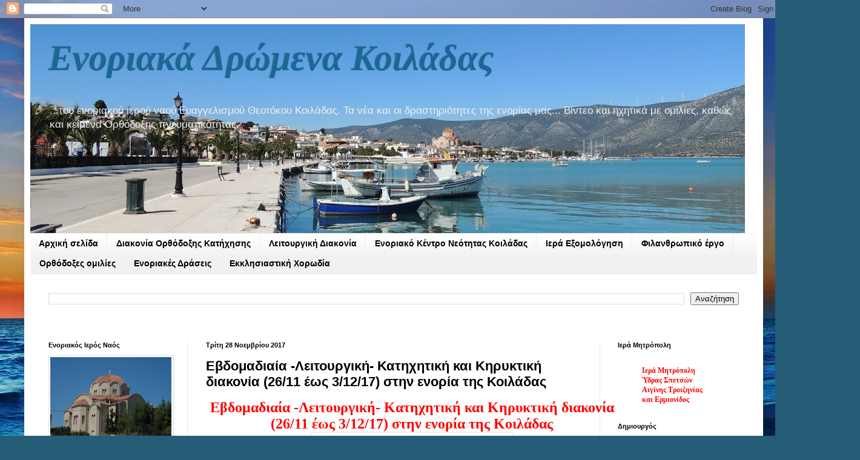

--- FILE ---
content_type: text/html; charset=UTF-8
request_url: https://enorikoilad.blogspot.com/2017/11/2611-31217.html
body_size: 43128
content:
<!DOCTYPE html>
<html class='v2' dir='ltr' lang='el'>
<head>
<link href='https://www.blogger.com/static/v1/widgets/335934321-css_bundle_v2.css' rel='stylesheet' type='text/css'/>
<meta content='width=1100' name='viewport'/>
<meta content='text/html; charset=UTF-8' http-equiv='Content-Type'/>
<meta content='blogger' name='generator'/>
<link href='https://enorikoilad.blogspot.com/favicon.ico' rel='icon' type='image/x-icon'/>
<link href='http://enorikoilad.blogspot.com/2017/11/2611-31217.html' rel='canonical'/>
<link rel="alternate" type="application/atom+xml" title="Ενοριακά  Δρώμενα  Κοιλάδας - Atom" href="https://enorikoilad.blogspot.com/feeds/posts/default" />
<link rel="alternate" type="application/rss+xml" title="Ενοριακά  Δρώμενα  Κοιλάδας - RSS" href="https://enorikoilad.blogspot.com/feeds/posts/default?alt=rss" />
<link rel="service.post" type="application/atom+xml" title="Ενοριακά  Δρώμενα  Κοιλάδας - Atom" href="https://www.blogger.com/feeds/4699955592345109554/posts/default" />

<link rel="alternate" type="application/atom+xml" title="Ενοριακά  Δρώμενα  Κοιλάδας - Atom" href="https://enorikoilad.blogspot.com/feeds/3986877578295448079/comments/default" />
<!--Can't find substitution for tag [blog.ieCssRetrofitLinks]-->
<link href='https://blogger.googleusercontent.com/img/b/R29vZ2xl/AVvXsEgYSJnxdRngTevm3791AYi4angnjHURdjb6fcWHb7-37PiPRQAXeTngAleCc9HxtmhPDrjDJRh6fOSwn0jh22M_VVjkIfALgdGWJq3aQCWiRJE4s2Ta6M5YAFwYTLIkO1ctYKCASnoVxZxs/s1600/DSCN6509.JPG' rel='image_src'/>
<meta content='http://enorikoilad.blogspot.com/2017/11/2611-31217.html' property='og:url'/>
<meta content='Εβδομαδιαία -Λειτουργική- Κατηχητική και Κηρυκτική διακονία (26/11 έως 3/12/17) στην ενορία της Κοιλάδας' property='og:title'/>
<meta content='  Εβδομαδιαία -Λειτουργική- Κατηχητική και Κηρυκτική διακονία (26/11 έως 3/12/17) στην ενορία της Κοιλάδας          ΔΕΥΤΕΡΑ 27/11/2017   Ιερ...' property='og:description'/>
<meta content='https://blogger.googleusercontent.com/img/b/R29vZ2xl/AVvXsEgYSJnxdRngTevm3791AYi4angnjHURdjb6fcWHb7-37PiPRQAXeTngAleCc9HxtmhPDrjDJRh6fOSwn0jh22M_VVjkIfALgdGWJq3aQCWiRJE4s2Ta6M5YAFwYTLIkO1ctYKCASnoVxZxs/w1200-h630-p-k-no-nu/DSCN6509.JPG' property='og:image'/>
<title>Ενοριακά  Δρώμενα  Κοιλάδας: Εβδομαδιαία -Λειτουργική- Κατηχητική και Κηρυκτική διακονία (26/11 έως 3/12/17) στην ενορία της Κοιλάδας</title>
<style id='page-skin-1' type='text/css'><!--
/*
-----------------------------------------------
Blogger Template Style
Name:     Simple
Designer: Blogger
URL:      www.blogger.com
----------------------------------------------- */
/* Content
----------------------------------------------- */
body {
font: normal normal 12px Arial, Tahoma, Helvetica, FreeSans, sans-serif;
color: #000000;
background: #255d76 url(//themes.googleusercontent.com/image?id=1d5-AoV5FSqVmD98mqM13Nrv9xlf118cY_fjPftO7Ig1SL221ESVT6wAfvdMwPc1DEzb9) no-repeat fixed top center /* Credit: konradlew (http://www.istockphoto.com/file_closeup.php?id=3566457&platform=blogger) */;
padding: 0 40px 40px 40px;
}
html body .region-inner {
min-width: 0;
max-width: 100%;
width: auto;
}
h2 {
font-size: 22px;
}
a:link {
text-decoration:none;
color: #1a6893;
}
a:visited {
text-decoration:none;
color: #7a7a7a;
}
a:hover {
text-decoration:underline;
color: #1d9cff;
}
.body-fauxcolumn-outer .fauxcolumn-inner {
background: transparent none repeat scroll top left;
_background-image: none;
}
.body-fauxcolumn-outer .cap-top {
position: absolute;
z-index: 1;
height: 400px;
width: 100%;
}
.body-fauxcolumn-outer .cap-top .cap-left {
width: 100%;
background: transparent none repeat-x scroll top left;
_background-image: none;
}
.content-outer {
-moz-box-shadow: 0 0 40px rgba(0, 0, 0, .15);
-webkit-box-shadow: 0 0 5px rgba(0, 0, 0, .15);
-goog-ms-box-shadow: 0 0 10px #333333;
box-shadow: 0 0 40px rgba(0, 0, 0, .15);
margin-bottom: 1px;
}
.content-inner {
padding: 10px 10px;
}
.content-inner {
background-color: #ffffff;
}
/* Header
----------------------------------------------- */
.header-outer {
background: rgba(0, 0, 0, 0) none repeat-x scroll 0 -400px;
_background-image: none;
}
.Header h1 {
font: italic bold 60px Georgia, Utopia, 'Palatino Linotype', Palatino, serif;
color: #1a6893;
text-shadow: -1px -1px 1px rgba(0, 0, 0, .2);
}
.Header h1 a {
color: #1a6893;
}
.Header .description {
font-size: 140%;
color: #f1f1f1;
}
.header-inner .Header .titlewrapper {
padding: 22px 30px;
}
.header-inner .Header .descriptionwrapper {
padding: 0 30px;
}
/* Tabs
----------------------------------------------- */
.tabs-inner .section:first-child {
border-top: 1px solid #e9e9e9;
}
.tabs-inner .section:first-child ul {
margin-top: -1px;
border-top: 1px solid #e9e9e9;
border-left: 0 solid #e9e9e9;
border-right: 0 solid #e9e9e9;
}
.tabs-inner .widget ul {
background: #f1f1f1 url(https://resources.blogblog.com/blogblog/data/1kt/simple/gradients_light.png) repeat-x scroll 0 -800px;
_background-image: none;
border-bottom: 1px solid #e9e9e9;
margin-top: 0;
margin-left: -30px;
margin-right: -30px;
}
.tabs-inner .widget li a {
display: inline-block;
padding: .6em 1em;
font: normal bold 14px Arial, Tahoma, Helvetica, FreeSans, sans-serif;
color: #000000;
border-left: 1px solid #ffffff;
border-right: 1px solid #e9e9e9;
}
.tabs-inner .widget li:first-child a {
border-left: none;
}
.tabs-inner .widget li.selected a, .tabs-inner .widget li a:hover {
color: #000000;
background-color: #e9e9e9;
text-decoration: none;
}
/* Columns
----------------------------------------------- */
.main-outer {
border-top: 0 solid #e9e9e9;
}
.fauxcolumn-left-outer .fauxcolumn-inner {
border-right: 1px solid #e9e9e9;
}
.fauxcolumn-right-outer .fauxcolumn-inner {
border-left: 1px solid #e9e9e9;
}
/* Headings
----------------------------------------------- */
div.widget > h2,
div.widget h2.title {
margin: 0 0 1em 0;
font: normal bold 11px Arial, Tahoma, Helvetica, FreeSans, sans-serif;
color: #000000;
}
/* Widgets
----------------------------------------------- */
.widget .zippy {
color: #8e8e8e;
text-shadow: 2px 2px 1px rgba(0, 0, 0, .1);
}
.widget .popular-posts ul {
list-style: none;
}
/* Posts
----------------------------------------------- */
h2.date-header {
font: normal bold 11px Arial, Tahoma, Helvetica, FreeSans, sans-serif;
}
.date-header span {
background-color: rgba(0, 0, 0, 0);
color: #000000;
padding: inherit;
letter-spacing: inherit;
margin: inherit;
}
.main-inner {
padding-top: 30px;
padding-bottom: 30px;
}
.main-inner .column-center-inner {
padding: 0 15px;
}
.main-inner .column-center-inner .section {
margin: 0 15px;
}
.post {
margin: 0 0 25px 0;
}
h3.post-title, .comments h4 {
font: normal bold 22px Arial, Tahoma, Helvetica, FreeSans, sans-serif;
margin: .75em 0 0;
}
.post-body {
font-size: 110%;
line-height: 1.4;
position: relative;
}
.post-body img, .post-body .tr-caption-container, .Profile img, .Image img,
.BlogList .item-thumbnail img {
padding: 2px;
background: #ffffff;
border: 1px solid #e9e9e9;
-moz-box-shadow: 1px 1px 5px rgba(0, 0, 0, .1);
-webkit-box-shadow: 1px 1px 5px rgba(0, 0, 0, .1);
box-shadow: 1px 1px 5px rgba(0, 0, 0, .1);
}
.post-body img, .post-body .tr-caption-container {
padding: 5px;
}
.post-body .tr-caption-container {
color: #1d9cff;
}
.post-body .tr-caption-container img {
padding: 0;
background: transparent;
border: none;
-moz-box-shadow: 0 0 0 rgba(0, 0, 0, .1);
-webkit-box-shadow: 0 0 0 rgba(0, 0, 0, .1);
box-shadow: 0 0 0 rgba(0, 0, 0, .1);
}
.post-header {
margin: 0 0 1.5em;
line-height: 1.6;
font-size: 90%;
}
.post-footer {
margin: 20px -2px 0;
padding: 5px 10px;
color: #474747;
background-color: #f5f5f5;
border-bottom: 1px solid #e9e9e9;
line-height: 1.6;
font-size: 90%;
}
#comments .comment-author {
padding-top: 1.5em;
border-top: 1px solid #e9e9e9;
background-position: 0 1.5em;
}
#comments .comment-author:first-child {
padding-top: 0;
border-top: none;
}
.avatar-image-container {
margin: .2em 0 0;
}
#comments .avatar-image-container img {
border: 1px solid #e9e9e9;
}
/* Comments
----------------------------------------------- */
.comments .comments-content .icon.blog-author {
background-repeat: no-repeat;
background-image: url([data-uri]);
}
.comments .comments-content .loadmore a {
border-top: 1px solid #8e8e8e;
border-bottom: 1px solid #8e8e8e;
}
.comments .comment-thread.inline-thread {
background-color: #f5f5f5;
}
.comments .continue {
border-top: 2px solid #8e8e8e;
}
/* Accents
---------------------------------------------- */
.section-columns td.columns-cell {
border-left: 1px solid #e9e9e9;
}
.blog-pager {
background: transparent none no-repeat scroll top center;
}
.blog-pager-older-link, .home-link,
.blog-pager-newer-link {
background-color: #ffffff;
padding: 5px;
}
.footer-outer {
border-top: 0 dashed #bbbbbb;
}
/* Mobile
----------------------------------------------- */
body.mobile  {
background-size: auto;
}
.mobile .body-fauxcolumn-outer {
background: transparent none repeat scroll top left;
}
.mobile .body-fauxcolumn-outer .cap-top {
background-size: 100% auto;
}
.mobile .content-outer {
-webkit-box-shadow: 0 0 3px rgba(0, 0, 0, .15);
box-shadow: 0 0 3px rgba(0, 0, 0, .15);
}
.mobile .tabs-inner .widget ul {
margin-left: 0;
margin-right: 0;
}
.mobile .post {
margin: 0;
}
.mobile .main-inner .column-center-inner .section {
margin: 0;
}
.mobile .date-header span {
padding: 0.1em 10px;
margin: 0 -10px;
}
.mobile h3.post-title {
margin: 0;
}
.mobile .blog-pager {
background: transparent none no-repeat scroll top center;
}
.mobile .footer-outer {
border-top: none;
}
.mobile .main-inner, .mobile .footer-inner {
background-color: #ffffff;
}
.mobile-index-contents {
color: #000000;
}
.mobile-link-button {
background-color: #1a6893;
}
.mobile-link-button a:link, .mobile-link-button a:visited {
color: #ffffff;
}
.mobile .tabs-inner .section:first-child {
border-top: none;
}
.mobile .tabs-inner .PageList .widget-content {
background-color: #e9e9e9;
color: #000000;
border-top: 1px solid #e9e9e9;
border-bottom: 1px solid #e9e9e9;
}
.mobile .tabs-inner .PageList .widget-content .pagelist-arrow {
border-left: 1px solid #e9e9e9;
}

--></style>
<style id='template-skin-1' type='text/css'><!--
body {
min-width: 1220px;
}
.content-outer, .content-fauxcolumn-outer, .region-inner {
min-width: 1220px;
max-width: 1220px;
_width: 1220px;
}
.main-inner .columns {
padding-left: 260px;
padding-right: 260px;
}
.main-inner .fauxcolumn-center-outer {
left: 260px;
right: 260px;
/* IE6 does not respect left and right together */
_width: expression(this.parentNode.offsetWidth -
parseInt("260px") -
parseInt("260px") + 'px');
}
.main-inner .fauxcolumn-left-outer {
width: 260px;
}
.main-inner .fauxcolumn-right-outer {
width: 260px;
}
.main-inner .column-left-outer {
width: 260px;
right: 100%;
margin-left: -260px;
}
.main-inner .column-right-outer {
width: 260px;
margin-right: -260px;
}
#layout {
min-width: 0;
}
#layout .content-outer {
min-width: 0;
width: 800px;
}
#layout .region-inner {
min-width: 0;
width: auto;
}
body#layout div.add_widget {
padding: 8px;
}
body#layout div.add_widget a {
margin-left: 32px;
}
--></style>
<style>
    body {background-image:url(\/\/themes.googleusercontent.com\/image?id=1d5-AoV5FSqVmD98mqM13Nrv9xlf118cY_fjPftO7Ig1SL221ESVT6wAfvdMwPc1DEzb9);}
    
@media (max-width: 200px) { body {background-image:url(\/\/themes.googleusercontent.com\/image?id=1d5-AoV5FSqVmD98mqM13Nrv9xlf118cY_fjPftO7Ig1SL221ESVT6wAfvdMwPc1DEzb9&options=w200);}}
@media (max-width: 400px) and (min-width: 201px) { body {background-image:url(\/\/themes.googleusercontent.com\/image?id=1d5-AoV5FSqVmD98mqM13Nrv9xlf118cY_fjPftO7Ig1SL221ESVT6wAfvdMwPc1DEzb9&options=w400);}}
@media (max-width: 800px) and (min-width: 401px) { body {background-image:url(\/\/themes.googleusercontent.com\/image?id=1d5-AoV5FSqVmD98mqM13Nrv9xlf118cY_fjPftO7Ig1SL221ESVT6wAfvdMwPc1DEzb9&options=w800);}}
@media (max-width: 1200px) and (min-width: 801px) { body {background-image:url(\/\/themes.googleusercontent.com\/image?id=1d5-AoV5FSqVmD98mqM13Nrv9xlf118cY_fjPftO7Ig1SL221ESVT6wAfvdMwPc1DEzb9&options=w1200);}}
/* Last tag covers anything over one higher than the previous max-size cap. */
@media (min-width: 1201px) { body {background-image:url(\/\/themes.googleusercontent.com\/image?id=1d5-AoV5FSqVmD98mqM13Nrv9xlf118cY_fjPftO7Ig1SL221ESVT6wAfvdMwPc1DEzb9&options=w1600);}}
  </style>
<link href='https://www.blogger.com/dyn-css/authorization.css?targetBlogID=4699955592345109554&amp;zx=687a8f47-4d68-4057-b122-0b390a2be4e3' media='none' onload='if(media!=&#39;all&#39;)media=&#39;all&#39;' rel='stylesheet'/><noscript><link href='https://www.blogger.com/dyn-css/authorization.css?targetBlogID=4699955592345109554&amp;zx=687a8f47-4d68-4057-b122-0b390a2be4e3' rel='stylesheet'/></noscript>
<meta name='google-adsense-platform-account' content='ca-host-pub-1556223355139109'/>
<meta name='google-adsense-platform-domain' content='blogspot.com'/>

<link rel="stylesheet" href="https://fonts.googleapis.com/css2?display=swap&family=Alegreya"></head>
<body class='loading variant-pale'>
<div class='navbar section' id='navbar' name='Navbar'><div class='widget Navbar' data-version='1' id='Navbar1'><script type="text/javascript">
    function setAttributeOnload(object, attribute, val) {
      if(window.addEventListener) {
        window.addEventListener('load',
          function(){ object[attribute] = val; }, false);
      } else {
        window.attachEvent('onload', function(){ object[attribute] = val; });
      }
    }
  </script>
<div id="navbar-iframe-container"></div>
<script type="text/javascript" src="https://apis.google.com/js/platform.js"></script>
<script type="text/javascript">
      gapi.load("gapi.iframes:gapi.iframes.style.bubble", function() {
        if (gapi.iframes && gapi.iframes.getContext) {
          gapi.iframes.getContext().openChild({
              url: 'https://www.blogger.com/navbar/4699955592345109554?po\x3d3986877578295448079\x26origin\x3dhttps://enorikoilad.blogspot.com',
              where: document.getElementById("navbar-iframe-container"),
              id: "navbar-iframe"
          });
        }
      });
    </script><script type="text/javascript">
(function() {
var script = document.createElement('script');
script.type = 'text/javascript';
script.src = '//pagead2.googlesyndication.com/pagead/js/google_top_exp.js';
var head = document.getElementsByTagName('head')[0];
if (head) {
head.appendChild(script);
}})();
</script>
</div></div>
<div class='body-fauxcolumns'>
<div class='fauxcolumn-outer body-fauxcolumn-outer'>
<div class='cap-top'>
<div class='cap-left'></div>
<div class='cap-right'></div>
</div>
<div class='fauxborder-left'>
<div class='fauxborder-right'></div>
<div class='fauxcolumn-inner'>
</div>
</div>
<div class='cap-bottom'>
<div class='cap-left'></div>
<div class='cap-right'></div>
</div>
</div>
</div>
<div class='content'>
<div class='content-fauxcolumns'>
<div class='fauxcolumn-outer content-fauxcolumn-outer'>
<div class='cap-top'>
<div class='cap-left'></div>
<div class='cap-right'></div>
</div>
<div class='fauxborder-left'>
<div class='fauxborder-right'></div>
<div class='fauxcolumn-inner'>
</div>
</div>
<div class='cap-bottom'>
<div class='cap-left'></div>
<div class='cap-right'></div>
</div>
</div>
</div>
<div class='content-outer'>
<div class='content-cap-top cap-top'>
<div class='cap-left'></div>
<div class='cap-right'></div>
</div>
<div class='fauxborder-left content-fauxborder-left'>
<div class='fauxborder-right content-fauxborder-right'></div>
<div class='content-inner'>
<header>
<div class='header-outer'>
<div class='header-cap-top cap-top'>
<div class='cap-left'></div>
<div class='cap-right'></div>
</div>
<div class='fauxborder-left header-fauxborder-left'>
<div class='fauxborder-right header-fauxborder-right'></div>
<div class='region-inner header-inner'>
<div class='header section' id='header' name='Κεφαλίδα'><div class='widget Header' data-version='1' id='Header1'>
<div id='header-inner' style='background-image: url("https://blogger.googleusercontent.com/img/b/R29vZ2xl/AVvXsEjMNq_KnMJu35Sf-kfm9BlUfr2X_dVItmHPWoV0JUCZkMchyphenhyphenRUL5Xok9s49FJUOSI_5CpDFCduBKu4ct0TVjjopU4SEgKaQ9XQbZmLUlBBTuErcTOR1LgSoi7W8NnNvAn75aJalDyF_iojz/s1180/%25CE%25B2%25CE%25B2.jpg"); background-position: left; min-height: 345px; _height: 345px; background-repeat: no-repeat; '>
<div class='titlewrapper' style='background: transparent'>
<h1 class='title' style='background: transparent; border-width: 0px'>
<a href='https://enorikoilad.blogspot.com/'>
Ενοριακά  Δρώμενα  Κοιλάδας
</a>
</h1>
</div>
<div class='descriptionwrapper'>
<p class='description'><span>...του ενοριακού ιερού ναού Ευαγγελισμού Θεοτόκου  Κοιλάδας. 

Τα νέα και οι δραστηριότητες της ενορίας    μας...
Βίντεο και  ηχητικά με ομιλίες, καθώς και κείμενα Ορθόδοξης πνευματικότητας.</span></p>
</div>
</div>
</div></div>
</div>
</div>
<div class='header-cap-bottom cap-bottom'>
<div class='cap-left'></div>
<div class='cap-right'></div>
</div>
</div>
</header>
<div class='tabs-outer'>
<div class='tabs-cap-top cap-top'>
<div class='cap-left'></div>
<div class='cap-right'></div>
</div>
<div class='fauxborder-left tabs-fauxborder-left'>
<div class='fauxborder-right tabs-fauxborder-right'></div>
<div class='region-inner tabs-inner'>
<div class='tabs section' id='crosscol' name='Σε όλες τις στήλες'><div class='widget PageList' data-version='1' id='PageList1'>
<h2>Ενημερωθείτε άμεσα από τις καρτέλες</h2>
<div class='widget-content'>
<ul>
<li>
<a href='https://enorikoilad.blogspot.com/'>Αρχική σελίδα</a>
</li>
<li>
<a href='https://enorikoilad.blogspot.com/search/label/%CE%9A%CE%91%CE%A4%CE%97%CE%A7%CE%97%CE%A3%CE%97'>Διακονία Ορθόδοξης Κατήχησης</a>
</li>
<li>
<a href='http://enorikoilad.blogspot.com/search/label/%CE%9B%CE%91%CE%A4%CE%A1%CE%95%CE%A5%CE%A4%CE%99%CE%9A%CE%95%CE%A3%20%CE%A3%CE%A5%CE%9D%CE%91%CE%9D%CE%A4%CE%97%CE%A3%CE%95%CE%99%CE%A3'>Λειτουργική Διακονία</a>
</li>
<li>
<a href='http://enorikoilad.blogspot.com/search/label/%CE%95%CE%9D%CE%9F%CE%A1%CE%99%CE%91%CE%9A%CE%9F%20%CE%9A%CE%95%CE%9D%CE%A4%CE%A1%CE%9F%20%CE%9D%CE%95%CE%9F%CE%A4%CE%97%CE%A4%CE%91%CE%A3'>Ενοριακό Κέντρο Νεότητας Κοιλάδας</a>
</li>
<li>
<a href='https://enorikoilad.blogspot.com/search/label/%CE%95%CE%9E%CE%9F%CE%9C%CE%9F%CE%9B%CE%9F%CE%93%CE%97%CE%A3%CE%97'>Ιερά Εξομολόγηση</a>
</li>
<li>
<a href='https://enorikoilad.blogspot.com/search/label/%CE%A6%CE%99%CE%9B%CE%91%CE%9D%CE%98%CE%A1%CE%A9%CE%A0%CE%99%CE%91'>Φιλανθρωπικό έργο</a>
</li>
<li>
<a href='http://enorikoilad.blogspot.com/search/label/%CE%9F%CE%A1%CE%98%CE%9F%CE%94%CE%9F%CE%9E%CE%95%CE%A3%20%CE%9F%CE%9C%CE%99%CE%9B%CE%99%CE%95%CE%A3'>Ορθόδοξες ομιλίες</a>
</li>
<li>
<a href='http://http://enorikoilad.blogspot.com/search/label/%CE%95%CE%9D%CE%9F%CE%A1%CE%99%CE%91%CE%9A%CE%95%CE%A3%20%CE%94%CE%A1%CE%91%CE%A3%CE%95%CE%99%CE%A3'>Ενοριακές Δράσεις</a>
</li>
<li>
<a href='http://enorikoilad.blogspot.com/search/label/%CE%95%CE%9A%CE%9A%CE%9B.%20%CE%A7%CE%9F%CE%A1%CE%A9%CE%94%CE%99%CE%91'>Εκκλησιαστική Χορωδία</a>
</li>
</ul>
<div class='clear'></div>
</div>
</div></div>
<div class='tabs section' id='crosscol-overflow' name='Cross-Column 2'><div class='widget BlogSearch' data-version='1' id='BlogSearch1'>
<h2 class='title'>Αναζήτηση  σε αυτό το ιστολόγιο</h2>
<div class='widget-content'>
<div id='BlogSearch1_form'>
<form action='https://enorikoilad.blogspot.com/search' class='gsc-search-box' target='_top'>
<table cellpadding='0' cellspacing='0' class='gsc-search-box'>
<tbody>
<tr>
<td class='gsc-input'>
<input autocomplete='off' class='gsc-input' name='q' size='10' title='search' type='text' value=''/>
</td>
<td class='gsc-search-button'>
<input class='gsc-search-button' title='search' type='submit' value='Αναζήτηση'/>
</td>
</tr>
</tbody>
</table>
</form>
</div>
</div>
<div class='clear'></div>
</div><div class='widget Translate' data-version='1' id='Translate1'>
<h2 class='title'>Γλώσσα</h2>
<div id='google_translate_element'></div>
<script>
    function googleTranslateElementInit() {
      new google.translate.TranslateElement({
        pageLanguage: 'el',
        autoDisplay: 'true',
        layout: google.translate.TranslateElement.InlineLayout.VERTICAL
      }, 'google_translate_element');
    }
  </script>
<script src='//translate.google.com/translate_a/element.js?cb=googleTranslateElementInit'></script>
<div class='clear'></div>
</div></div>
</div>
</div>
<div class='tabs-cap-bottom cap-bottom'>
<div class='cap-left'></div>
<div class='cap-right'></div>
</div>
</div>
<div class='main-outer'>
<div class='main-cap-top cap-top'>
<div class='cap-left'></div>
<div class='cap-right'></div>
</div>
<div class='fauxborder-left main-fauxborder-left'>
<div class='fauxborder-right main-fauxborder-right'></div>
<div class='region-inner main-inner'>
<div class='columns fauxcolumns'>
<div class='fauxcolumn-outer fauxcolumn-center-outer'>
<div class='cap-top'>
<div class='cap-left'></div>
<div class='cap-right'></div>
</div>
<div class='fauxborder-left'>
<div class='fauxborder-right'></div>
<div class='fauxcolumn-inner'>
</div>
</div>
<div class='cap-bottom'>
<div class='cap-left'></div>
<div class='cap-right'></div>
</div>
</div>
<div class='fauxcolumn-outer fauxcolumn-left-outer'>
<div class='cap-top'>
<div class='cap-left'></div>
<div class='cap-right'></div>
</div>
<div class='fauxborder-left'>
<div class='fauxborder-right'></div>
<div class='fauxcolumn-inner'>
</div>
</div>
<div class='cap-bottom'>
<div class='cap-left'></div>
<div class='cap-right'></div>
</div>
</div>
<div class='fauxcolumn-outer fauxcolumn-right-outer'>
<div class='cap-top'>
<div class='cap-left'></div>
<div class='cap-right'></div>
</div>
<div class='fauxborder-left'>
<div class='fauxborder-right'></div>
<div class='fauxcolumn-inner'>
</div>
</div>
<div class='cap-bottom'>
<div class='cap-left'></div>
<div class='cap-right'></div>
</div>
</div>
<!-- corrects IE6 width calculation -->
<div class='columns-inner'>
<div class='column-center-outer'>
<div class='column-center-inner'>
<div class='main section' id='main' name='Κύριος'><div class='widget Blog' data-version='1' id='Blog1'>
<div class='blog-posts hfeed'>

          <div class="date-outer">
        
<h2 class='date-header'><span>Τρίτη 28 Νοεμβρίου 2017</span></h2>

          <div class="date-posts">
        
<div class='post-outer'>
<div class='post hentry uncustomized-post-template' itemprop='blogPost' itemscope='itemscope' itemtype='http://schema.org/BlogPosting'>
<meta content='https://blogger.googleusercontent.com/img/b/R29vZ2xl/AVvXsEgYSJnxdRngTevm3791AYi4angnjHURdjb6fcWHb7-37PiPRQAXeTngAleCc9HxtmhPDrjDJRh6fOSwn0jh22M_VVjkIfALgdGWJq3aQCWiRJE4s2Ta6M5YAFwYTLIkO1ctYKCASnoVxZxs/s1600/DSCN6509.JPG' itemprop='image_url'/>
<meta content='4699955592345109554' itemprop='blogId'/>
<meta content='3986877578295448079' itemprop='postId'/>
<a name='3986877578295448079'></a>
<h3 class='post-title entry-title' itemprop='name'>
Εβδομαδιαία -Λειτουργική- Κατηχητική και Κηρυκτική διακονία (26/11 έως 3/12/17) στην ενορία της Κοιλάδας
</h3>
<div class='post-header'>
<div class='post-header-line-1'></div>
</div>
<div class='post-body entry-content' id='post-body-3986877578295448079' itemprop='description articleBody'>
<div style="font-family: cardo; line-height: 1.4; width: 680px;">
<h3 class="post-title entry-title" itemprop="name" style="color: #317ad6; font-family: calibri; font-size: 24px; font-stretch: normal; line-height: normal; margin: 0px; position: relative; text-align: center;">
<span style="background-color: white; color: red;">Εβδομαδιαία -Λειτουργική- Κατηχητική και Κηρυκτική διακονία (26/11 έως 3/12/17) στην ενορία της Κοιλάδας</span></h3>
<div class="separator" style="clear: both; font-size: 14px; text-align: center;">
<a href="https://blogger.googleusercontent.com/img/b/R29vZ2xl/AVvXsEgYSJnxdRngTevm3791AYi4angnjHURdjb6fcWHb7-37PiPRQAXeTngAleCc9HxtmhPDrjDJRh6fOSwn0jh22M_VVjkIfALgdGWJq3aQCWiRJE4s2Ta6M5YAFwYTLIkO1ctYKCASnoVxZxs/s1600/DSCN6509.JPG" imageanchor="1" style="margin-left: 1em; margin-right: 1em;"><img border="0" data-original-height="240" data-original-width="320" src="https://blogger.googleusercontent.com/img/b/R29vZ2xl/AVvXsEgYSJnxdRngTevm3791AYi4angnjHURdjb6fcWHb7-37PiPRQAXeTngAleCc9HxtmhPDrjDJRh6fOSwn0jh22M_VVjkIfALgdGWJq3aQCWiRJE4s2Ta6M5YAFwYTLIkO1ctYKCASnoVxZxs/s1600/DSCN6509.JPG" /></a></div>
<div style="font-size: 14px;">
<span style="background-color: white; color: red;"><br /></span></div>
<div style="font-size: 14px;">
<span style="background-color: white; color: red;"><br /></span></div>
<div>
<span style="background-color: white; color: red;"><br /></span></div>
<b><span style="background-color: red; font-family: &quot;verdana&quot; , sans-serif; font-size: small;">ΔΕΥΤΕΡΑ 27/11/2017</span></b></div>
<ul style="font-family: cardo; line-height: 1.4; margin: 0.5em 0px; padding: 0px 2.5em;">
<li style="border: none; margin: 0px 0px 0.25em; padding: 0.25em 0px;"><span style="font-family: &quot;verdana&quot; , sans-serif; font-size: small;"><b style="background-color: yellow;">Ιερά&nbsp;Εξομολόγηση:</b><span style="background-color: white;">&nbsp;Στον ιερό ναός της&nbsp; Ευαγγελίστριας Κοιλάδας&nbsp; 10:00 με 12:00 και 18:00 με 20:00 με τον π. Θεμσιτοκλή.</span></span></li>
</ul>
<ul style="font-family: cardo; line-height: 1.4; margin: 0.5em 0px; padding: 0px 2.5em;">
<li style="border: none; margin: 0px 0px 0.25em; padding: 0.25em 0px;"><span style="font-family: &quot;verdana&quot; , sans-serif; font-size: small;"><b style="background-color: yellow;">Ιερά Παράκληση</b><span style="background-color: white;">&nbsp;στο Μοναστήρι της Ζωοδόχου Πηγής Κοιλάδας στις 4:30μ.μ. και&nbsp;</span><span style="background-color: lime;"><b>σύναξη ενηλίκων</b>&nbsp;</span><span style="background-color: white;">με θέμα:&nbsp;</span><b style="background-color: white;">" Ερμηνεία&nbsp; του&nbsp; κατά&nbsp;&nbsp;&nbsp;Ματθαίον&nbsp;Ευαγγελίου"&nbsp;</b><span style="background-color: white;">&nbsp;και &nbsp;ομιλητή τον&nbsp;ιεροκήρυκα&nbsp;Αρχιμανδρίτη π. Ιερόθεο Λουμουσιώτη.</span></span></li>
</ul>
<span style="background-color: #f79443; font-family: &quot;cardo&quot;;"><span style="font-family: &quot;verdana&quot; , sans-serif;"><span style="background-color: #576894;"><br /></span></span></span><span style="background-color: #f79443; font-family: &quot;cardo&quot;;"><span style="font-family: &quot;verdana&quot; , sans-serif;"><span style="background-color: #576894;"><b><span style="background-color: red;">ΤΡΙΤΗ: 28/11/17</span></b></span></span></span><br />
<ul style="font-family: cardo; line-height: 1.4; margin: 0.5em 0px; padding: 0px 2.5em;">
<li style="border: none; margin: 0px 0px 0.25em; padding: 0.25em 0px;"><span style="font-family: &quot;verdana&quot; , sans-serif; font-size: small;"><b style="background-color: yellow;">Εσπερινός&nbsp;&nbsp;</b><span style="background-color: white;">στις 5:00μ.μ. στον ι.ν. της Ευαγγελίστριας Κοιλάδας.</span></span></li>
</ul>
<ul style="font-family: cardo; line-height: 1.4; margin: 0.5em 0px; padding: 0px 2.5em;">
<li style="border: none; margin: 0px 0px 0.25em; padding: 0.25em 0px;"><span style="font-family: &quot;verdana&quot; , sans-serif; font-size: small;"><b><span style="background-color: lime;">Ορθόδοξη Χριστιανική Διδασκαλία</span><span style="background-color: white;">&nbsp;</span></b><span style="background-color: white;">παιδιών,&nbsp;νήπια&nbsp;και Α, Β&nbsp; &nbsp;Δημοτικού&nbsp; στις 5:30μ.μ. στον ι.ν. της &nbsp;Ευαγγελίστριας.</span></span></li>
</ul>
<span style="background-color: #f79443; font-family: &quot;cardo&quot;;"><span style="font-family: &quot;verdana&quot; , sans-serif;"><span style="background-color: #576894;"><br /></span></span></span><span style="background-color: #f79443; font-family: &quot;cardo&quot;;"><span style="font-family: &quot;verdana&quot; , sans-serif;"><span style="background-color: #576894;"><b><span style="background-color: red;">ΤΕΤΑΡΤΗ: 29/11/17</span></b></span></span></span><br />
<ul style="font-family: cardo; line-height: 1.4; margin: 0.5em 0px; padding: 0px 2.5em;">
<li style="border: none; margin: 0px 0px 0.25em; padding: 0.25em 0px;"><span style="background-color: yellow; font-family: &quot;verdana&quot; , sans-serif; font-size: small;"><b>&nbsp;</b></span><span style="font-family: &quot;verdana&quot; , sans-serif; font-size: small;"><span style="background-color: yellow;"><b>Όρθρος</b> στις 7:30π.μ. &nbsp;και <b>Θεία Λειτουργία</b></span><span style="background-color: white;"> στις 8:30π.μ.&nbsp;&nbsp;</span></span><b style="background-color: white; font-family: verdana, sans-serif;">&nbsp;</b><b style="background-color: white; font-family: verdana, sans-serif;">στο&nbsp;</b><span style="background-color: white; font-family: &quot;verdana&quot; , sans-serif; font-size: small;"><b>Μοναστήρι</b></span><b style="background-color: white; font-family: verdana, sans-serif;">&nbsp;της&nbsp;</b><span style="background-color: white; font-family: &quot;verdana&quot; , sans-serif; font-size: small;"><b>Ζωοδόχου</b></span><b style="background-color: white; font-family: verdana, sans-serif;">&nbsp;Πηγης Κοιλάδας.</b></li>
</ul>
<ul style="font-family: cardo; line-height: 1.4; margin: 0.5em 0px; padding: 0px 2.5em;">
<li style="border: none; margin: 0px 0px 0.25em; padding: 0.25em 0px;"><span style="font-family: &quot;verdana&quot; , sans-serif; font-size: small;"><b style="background-color: yellow;">Εσπερινός</b><span style="background-color: white;">&nbsp;στις 5:00μ.μ. στον ι.ν. της Ευαγγελίστριας Κοιλάδας.</span></span></li>
</ul>
<ul style="font-family: cardo; line-height: 1.4; margin: 0.5em 0px; padding: 0px 2.5em;">
<li style="border: none; margin: 0px 0px 0.25em; padding: 0.25em 0px;"><span style="font-family: &quot;verdana&quot; , sans-serif; font-size: small;"><b style="background-color: lime;">Ορθόδοξη Χριστιανική Διδασκαλία</b><span style="background-color: white;">&nbsp;παιδιών,&nbsp;Γ' Δ' Δημοτικού&nbsp; στις 5:30μ.μ. στον ι.ν. της &nbsp;Ευαγγελίστριας.</span></span></li>
</ul>
<span style="background-color: #f79443; font-family: &quot;cardo&quot;;"><span style="font-family: &quot;verdana&quot; , sans-serif;"><span style="background-color: #576894;"><br /></span></span></span><span style="background-color: #f79443; font-family: &quot;cardo&quot;;"><span style="font-family: &quot;verdana&quot; , sans-serif;"><span style="background-color: #576894;"><b><span style="background-color: red;">ΠΕΜΠΤΗ: 30/11/17</span></b></span></span></span><br />
<ul style="line-height: 1.4; list-style-image: initial; list-style-position: initial; margin: 0.5em 0px; padding: 0px 2.5em;">
<li style="border: none; margin: 0px 0px 0.25em; padding: 0.25em 0px;"><span style="font-family: &quot;verdana&quot; , sans-serif;"><b style="background-color: yellow;">Εορτή</b></span><b style="font-family: verdana, sans-serif;"><span style="background-color: yellow;">&nbsp;Αποστόλου Ανδρέα του πρωτοκλήτου:</span> </b><span style="background-color: white; font-family: &quot;verdana&quot; , sans-serif; font-size: small;">Όρθρος στις 7:30π.μ.&nbsp; και </span><span style="background-color: white; font-family: &quot;verdana&quot; , sans-serif;">Θεία&nbsp;Λειτουργία στις 9:00π.μ. στον ιερό&nbsp;ναό της Ευαγγελίστριας Κοιλάδας.</span></li>
<li style="border: none; font-family: cardo; margin: 0px 0px 0.25em; padding: 0.25em 0px;"><span style="font-family: &quot;verdana&quot; , sans-serif; font-size: small;"><b><span style="background-color: yellow;">Εσπερινός</span><span style="background-color: white;">&nbsp;</span></b><span style="background-color: white;">στις 5:00μ.μ. στον ι.ν. της Ευαγγελίστριας Κοιλάδας.</span></span></li>
</ul>
<ul style="font-family: cardo; line-height: 1.4; margin: 0.5em 0px; padding: 0px 2.5em;">
<li style="border: none; margin: 0px 0px 0.25em; padding: 0.25em 0px;"><span style="background-color: lime; font-family: &quot;verdana&quot; , sans-serif; font-size: small;"><b>Ορθόδοξη Χριστιανική Διδασκαλία</b>&nbsp;</span><span style="background-color: white; font-family: &quot;verdana&quot; , sans-serif; font-size: small;">παιδιών Ε' &amp; Στ' &nbsp;Δημοτικού&nbsp; στις 5:30μ.μ. στον ι.ν. της &nbsp;Ευαγγελίστριας.</span></li>
</ul>
<ul style="font-family: cardo; line-height: 1.4; margin: 0.5em 0px; padding: 0px 2.5em;">
<li style="border: none; margin: 0px 0px 0.25em; padding: 0.25em 0px;"><span style="background-color: cyan; font-family: &quot;verdana&quot; , sans-serif; font-size: small;"><b>Ομαδικά παιχνίδια</b>&nbsp;</span><span style="background-color: white; font-family: &quot;verdana&quot; , sans-serif; font-size: small;">στις 6:30μ.μ. στην Ενοριακή Αίθουσα Νεότητας Κοιλάδας.</span></li>
</ul>
<span style="font-family: &quot;cardo&quot;;"><b><span style="background-color: red; font-family: &quot;verdana&quot; , sans-serif; font-size: small;">ΠΑΡΑΣΚΕΥΗ: 1/12/17</span></b></span><br />
<ul style="font-family: cardo; line-height: 1.4; margin: 0.5em 0px; padding: 0px 2.5em;">
<li style="border: none; margin: 0px 0px 0.25em; padding: 0.25em 0px;"><span style="font-family: &quot;verdana&quot; , sans-serif; font-size: small;"><b><span style="background-color: yellow;">Εσπερινός</span><span style="background-color: white;">&nbsp;</span></b><span style="background-color: white;">στις 5:00μ.μ. στον ι.ν. της Ευαγγελίστριας Κοιλάδας.</span></span></li>
</ul>
<ul style="font-family: cardo; line-height: 1.4; margin: 0.5em 0px; padding: 0px 2.5em;">
<li style="border: none; margin: 0px 0px 0.25em; padding: 0.25em 0px;"><span style="font-family: &quot;verdana&quot; , sans-serif; font-size: small;"><b><span style="background-color: lime;">Ορθόδοξη Χριστιανική Διδασκαλία</span><span style="background-color: white;">&nbsp;</span></b><span style="background-color: white;">νέων&nbsp; Λυκείου στις 6:00μ.μ. στον&nbsp;ιερό&nbsp;ναό της Ευαγγελίστριας&nbsp; Κοιλάδας.</span></span></li>
</ul>
<span style="background-color: #f79443; font-family: &quot;verdana&quot; , sans-serif;"><span style="background-color: #576894;"><b><span style="background-color: red; font-size: small;">ΣΑΒΒΑΤΟ: 2/12/17</span></b></span></span><br />
<ul style="font-family: cardo; line-height: 1.4; margin: 0.5em 0px; padding: 0px 2.5em;">
<li style="border: none; margin: 0px 0px 0.25em; padding: 0.25em 0px;"><span style="font-family: &quot;verdana&quot; , sans-serif; font-size: small;"><b style="background-color: yellow;">Εορτή</b></span><b style="font-family: verdana, sans-serif;"><span style="background-color: yellow;">&nbsp;Οσίου Πορφυρίου </span><span style="background-color: white;">:</span></b><span style="background-color: white; font-family: &quot;verdana&quot; , sans-serif; font-size: small;">&nbsp;Όρθρος στις 7:30π.μ. &nbsp;και Θεία Λειτουργία στις 8:30π.μ.&nbsp;</span><b style="background-color: white; font-family: verdana, sans-serif;"><b>στον&nbsp;ιερό&nbsp;ναό&nbsp; Ευαγγελίστριας&nbsp;&nbsp; Κοιλάδας.</b>&nbsp;</b></li>
</ul>
<ul style="font-family: cardo; line-height: 1.4; margin: 0.5em 0px; padding: 0px 2.5em;">
<li style="border: none; margin: 0px 0px 0.25em; padding: 0.25em 0px;"><span style="font-family: &quot;verdana&quot; , sans-serif; font-size: small;"><b style="background-color: lime;">Ορθόδοξη Χριστιανική Διδασκαλία</b><span style="background-color: white;">&nbsp;νέων Γυμνασίου στις 12:00 το&nbsp;μεσημέρι&nbsp;&nbsp;στην Ενοριακή Αίθουσα Νεότητας&nbsp; Κοιλάδας.</span></span></li>
</ul>
<ul style="font-family: cardo; line-height: 1.4; margin: 0.5em 0px; padding: 0px 2.5em;">
<li style="border: none; margin: 0px 0px 0.25em; padding: 0.25em 0px;"><span style="background-color: yellow; font-family: &quot;verdana&quot; , sans-serif; font-size: small;"><b>Μέγας</b><b>&nbsp;Εσπερινός</b>&nbsp;</span><span style="font-family: &quot;verdana&quot; , sans-serif; font-size: small;"><span style="background-color: white;">και&nbsp;</span><b style="background-color: lime;">σύναξη ενηλίκων</b><span style="background-color: white;">&nbsp;με θέμα:&nbsp;</span><b style="background-color: white;">"Ερμηνεία του&nbsp;κατά&nbsp;Ματθαίον Ευαγγελίου"</b><span style="background-color: white;">&nbsp;στις 5:00μ.μ. στον ι.ν. της Ευαγγελίστριας Κοιλάδας.</span></span></li>
</ul>
<span style="background-color: #f79443; font-family: &quot;cardo&quot;;"><span style="font-family: &quot;verdana&quot; , sans-serif;"><span style="background-color: #576894;"><br /></span></span></span><span style="background-color: #f79443; font-family: &quot;cardo&quot;;"><span style="font-family: &quot;verdana&quot; , sans-serif;"><span style="background-color: #576894;"><b><span style="background-color: red;">ΚΥΡΙΑΚΗ: 3/12/17</span></b></span></span></span><br />
<ul style="font-family: cardo; line-height: 1.4; margin: 0.5em 0px; padding: 0px 2.5em;">
<li style="border: none; margin: 0px 0px 0.25em; padding: 0.25em 0px;"><span style="background-color: yellow; font-family: &quot;verdana&quot; , sans-serif; font-size: small;"><b>ΙΔ&#900; ΛΟΥΚΑ-</b><b>:</b>&nbsp;</span><span style="font-family: &quot;verdana&quot; , sans-serif; font-size: small;"><span style="background-color: yellow;">Όρθρος στις 7:30π.μ. Θεία Λειτουργία</span><span style="background-color: white;"> στις 9:00π.μ.&nbsp;</span><b style="background-color: white;">στον ιερό&nbsp;<b>ναό&nbsp;&nbsp;</b><b>Ευαγγελισμού&nbsp;&nbsp;&nbsp;της&nbsp;Θεοτόκου&nbsp;&nbsp;Κοιλάδας.</b>&nbsp;</b></span></li>
</ul>
<div style='clear: both;'></div>
</div>
<div class='post-footer'>
<div class='post-footer-line post-footer-line-1'>
<span class='post-author vcard'>
Αναρτήθηκε από
<span class='fn' itemprop='author' itemscope='itemscope' itemtype='http://schema.org/Person'>
<meta content='https://www.blogger.com/profile/07188015882181744035' itemprop='url'/>
<a class='g-profile' href='https://www.blogger.com/profile/07188015882181744035' rel='author' title='author profile'>
<span itemprop='name'>Ενοριακός Ι.Ν. Ευαγγελισμού Θεοτόκου Κοιλάδας</span>
</a>
</span>
</span>
<span class='post-timestamp'>
στις
<meta content='http://enorikoilad.blogspot.com/2017/11/2611-31217.html' itemprop='url'/>
<a class='timestamp-link' href='https://enorikoilad.blogspot.com/2017/11/2611-31217.html' rel='bookmark' title='permanent link'><abbr class='published' itemprop='datePublished' title='2017-11-28T19:53:00+02:00'>7:53&#8239;μ.μ.</abbr></a>
</span>
<span class='post-comment-link'>
</span>
<span class='post-icons'>
<span class='item-control blog-admin pid-1519363578'>
<a href='https://www.blogger.com/post-edit.g?blogID=4699955592345109554&postID=3986877578295448079&from=pencil' title='Επεξεργασία ανάρτησης'>
<img alt='' class='icon-action' height='18' src='https://resources.blogblog.com/img/icon18_edit_allbkg.gif' width='18'/>
</a>
</span>
</span>
<div class='post-share-buttons goog-inline-block'>
<a class='goog-inline-block share-button sb-email' href='https://www.blogger.com/share-post.g?blogID=4699955592345109554&postID=3986877578295448079&target=email' target='_blank' title='Αποστολή με μήνυμα ηλεκτρονικού ταχυδρομείου
'><span class='share-button-link-text'>Αποστολή με μήνυμα ηλεκτρονικού ταχυδρομείου
</span></a><a class='goog-inline-block share-button sb-blog' href='https://www.blogger.com/share-post.g?blogID=4699955592345109554&postID=3986877578295448079&target=blog' onclick='window.open(this.href, "_blank", "height=270,width=475"); return false;' target='_blank' title='BlogThis!'><span class='share-button-link-text'>BlogThis!</span></a><a class='goog-inline-block share-button sb-twitter' href='https://www.blogger.com/share-post.g?blogID=4699955592345109554&postID=3986877578295448079&target=twitter' target='_blank' title='Κοινοποίηση στο X'><span class='share-button-link-text'>Κοινοποίηση στο X</span></a><a class='goog-inline-block share-button sb-facebook' href='https://www.blogger.com/share-post.g?blogID=4699955592345109554&postID=3986877578295448079&target=facebook' onclick='window.open(this.href, "_blank", "height=430,width=640"); return false;' target='_blank' title='Μοιραστείτε το στο Facebook'><span class='share-button-link-text'>Μοιραστείτε το στο Facebook</span></a><a class='goog-inline-block share-button sb-pinterest' href='https://www.blogger.com/share-post.g?blogID=4699955592345109554&postID=3986877578295448079&target=pinterest' target='_blank' title='Κοινοποίηση στο Pinterest'><span class='share-button-link-text'>Κοινοποίηση στο Pinterest</span></a>
</div>
</div>
<div class='post-footer-line post-footer-line-2'>
<span class='post-labels'>
Ετικέτες
<a href='https://enorikoilad.blogspot.com/search/label/%CE%9B%CE%91%CE%A4%CE%A1%CE%95%CE%A5%CE%A4%CE%99%CE%9A%CE%95%CE%A3%20%CE%A3%CE%A5%CE%9D%CE%91%CE%9D%CE%A4%CE%97%CE%A3%CE%95%CE%99%CE%A3' rel='tag'>ΛΑΤΡΕΥΤΙΚΕΣ ΣΥΝΑΝΤΗΣΕΙΣ</a>,
<a href='https://enorikoilad.blogspot.com/search/label/%CE%9B%CE%91%CE%A4%CE%A1%CE%95%CE%A5%CE%A4%CE%99%CE%9A%CE%95%CE%A3%20%CE%A3%CE%A5%CE%9D%CE%91%CE%9E%CE%95%CE%99%CE%A3' rel='tag'>ΛΑΤΡΕΥΤΙΚΕΣ ΣΥΝΑΞΕΙΣ</a>,
<a href='https://enorikoilad.blogspot.com/search/label/%CE%A0%CE%9F%CE%99%CE%9C%CE%91%CE%9D%CE%A4%CE%99%CE%9A%CE%97%20%CE%94%CE%99%CE%91%CE%9A%CE%9F%CE%9D%CE%99%CE%91' rel='tag'>ΠΟΙΜΑΝΤΙΚΗ ΔΙΑΚΟΝΙΑ</a>
</span>
</div>
<div class='post-footer-line post-footer-line-3'>
<span class='post-location'>
</span>
</div>
</div>
</div>
<div class='comments' id='comments'>
<a name='comments'></a>
</div>
</div>

        </div></div>
      
</div>
<div class='blog-pager' id='blog-pager'>
<span id='blog-pager-newer-link'>
<a class='blog-pager-newer-link' href='https://enorikoilad.blogspot.com/2017/11/blog-post_30.html' id='Blog1_blog-pager-newer-link' title='Νεότερη ανάρτηση'>Νεότερη ανάρτηση</a>
</span>
<span id='blog-pager-older-link'>
<a class='blog-pager-older-link' href='https://enorikoilad.blogspot.com/2017/11/o.html' id='Blog1_blog-pager-older-link' title='Παλαιότερη Ανάρτηση'>Παλαιότερη Ανάρτηση</a>
</span>
<a class='home-link' href='https://enorikoilad.blogspot.com/'>Αρχική σελίδα</a>
</div>
<div class='clear'></div>
<div class='post-feeds'>
</div>
</div></div>
</div>
</div>
<div class='column-left-outer'>
<div class='column-left-inner'>
<aside>
<div class='sidebar section' id='sidebar-left-1'><div class='widget Image' data-version='1' id='Image2'>
<h2>Ενοριακός Ιερός Ναός</h2>
<div class='widget-content'>
<img alt='Ενοριακός Ιερός Ναός' height='151' id='Image2_img' src='https://blogger.googleusercontent.com/img/b/R29vZ2xl/AVvXsEiUFK00Lisr8hsyPPEU6TPLSe-h9EZ6sRDR9W_lB7C0ZZxfUO4ijDWZEMgd99cowhyphenhyphenBZDfhorXaFryaC2FOxD15BYWHIvtnwMbLq5xywHfs5vqC-aghwNtl4Lms_6dn9jF_2SAAwlx20RkV/s227/DSC_6812.JPG' width='227'/>
<br/>
<span class='caption'>Ευαγγελισμού της Θεοτόκου Κοιλάδας</span>
</div>
<div class='clear'></div>
</div><div class='widget Text' data-version='1' id='Text2'>
<h2 class='title'>Μήνυμα</h2>
<div class='widget-content'>
<span style="COLOR: rgb(255,0,0)"><em>Σας καλωσορίζουμε στο ιστολόγιο της ενορίας μας. </em></span><br />
</div>
<div class='clear'></div>
</div><div class='widget Image' data-version='1' id='Image23'>
<h2>Ο Εκκλησιασμός</h2>
<div class='widget-content'>
<a href='http://enorikoilad.blogspot.gr/2014/06/blog-post_23.html'>
<img alt='Ο Εκκλησιασμός' height='318' id='Image23_img' src='https://blogger.googleusercontent.com/img/b/R29vZ2xl/AVvXsEihCay9-7NakhxRxBSOuSfaxiA5A-fAE5_0D4wtIXfptA92FT4yF35vqP0WjbMtZM_-Egk3TGu1FPDfhsA10DXXOSAuxagOvc__tPyrSJYf8xsQk5DOeCo4wRXrDOixI5xdyZuYge3lAYY/s1600/%25CE%2595%25CE%259A%25CE%259A%25CE%259B%25CE%2597%25CE%25A3%25CE%2599%25CE%2591%25CE%25A3%25CE%259C%25CE%259F%25CE%25A3+2014.jpg' width='225'/>
</a>
<br/>
</div>
<div class='clear'></div>
</div><div class='widget Image' data-version='1' id='Image16'>
<h2>ΠΥΡΟΠΡΟΣΤΑΣΙΑ</h2>
<div class='widget-content'>
<a href='https://enorikoilad.blogspot.com/2018/06/blog-post_8.html'>
<img alt='ΠΥΡΟΠΡΟΣΤΑΣΙΑ' height='283' id='Image16_img' src='https://blogger.googleusercontent.com/img/b/R29vZ2xl/AVvXsEhAMJUY55a3_gNKaTMaqZAtBY0tJHQ4-s3TPCK8A9hgvdDdgteufU4jbZBHWb5I9AlHQtMDvTMVDbUMhDs0ePaBc79KRgDVPoXHr4zvkz95ojLo53KjH8rlqr2LbCn957c0Ij5ho5NYKoa7/s1600/%25CE%25A0%25CE%25A5%25CE%25A1%25CE%259A%25CE%2591%25CE%2593%25CE%2599%25CE%2591+2018.jpg' width='200'/>
</a>
<br/>
</div>
<div class='clear'></div>
</div><div class='widget Image' data-version='1' id='Image22'>
<h2>Παιδί μου πρόσεχε.....μην τρέχεις</h2>
<div class='widget-content'>
<a href='https://enorikoilad.blogspot.com/search/label/%CE%A4%CE%A1%CE%9F%CE%A7%CE%91%CE%99%CE%91%20%CE%91%CE%A4%CE%A5%CE%A7%CE%97%CE%9C%CE%91%CE%A4%CE%91'>
<img alt='Παιδί μου πρόσεχε.....μην τρέχεις' height='283' id='Image22_img' src='https://blogger.googleusercontent.com/img/b/R29vZ2xl/AVvXsEgBwPV7etrBdPezk-iT8D6_vaCHopY4QjDPwrf-GqXuVudE19x6bN7lGDMCeRfYaO6i55P3encx5jezpmtXTkBAuNo-oXFey-L50c1Uuud-psNc1QqTKKxdHI_1h8tfa6JhFtXnVHww4Kk/s1600/%25CE%2591%25CE%25A6%25CE%2599%25CE%25A3%25CE%2591+%25CE%2591%25CE%25A4%25CE%25A5%25CE%25A7%25CE%2597%25CE%259C%25CE%2591%25CE%25A4%25CE%2591+2014.jpg' width='200'/>
</a>
<br/>
</div>
<div class='clear'></div>
</div><div class='widget Image' data-version='1' id='Image20'>
<h2>Πες ΟΧΙ στο Αλκοόλ</h2>
<div class='widget-content'>
<a href='https://enorikoilad.blogspot.com/search/label/%CE%91%CE%9B%CE%9A%CE%9F%CE%9F%CE%9B'>
<img alt='Πες ΟΧΙ στο Αλκοόλ' height='283' id='Image20_img' src='https://blogger.googleusercontent.com/img/b/R29vZ2xl/AVvXsEicGUSIZDQr7MQw1dyCwItOVKl_hQiM9hyfKAEfALkFqSn4pGuUQwWkkdVzSkaQZhGcZXTQjBEqMPV70b6i4zTqJxqjito6XdIPhAxD5Uiw9NG25kxMaVyhb79ikDod_9-VwuZFQ6LdE_2p/s1600/%25CE%2591%25CE%259B%25CE%259A%25CE%259F%25CE%259F%25CE%259B+2018.jpg' width='200'/>
</a>
<br/>
</div>
<div class='clear'></div>
</div><div class='widget Image' data-version='1' id='Image1'>
<h2>Ναρκωτικά ίσον θάνατος</h2>
<div class='widget-content'>
<a href='https://enorikoilad.blogspot.com/search/label/%CE%9D%CE%91%CE%A1%CE%9A%CE%A9%CE%A4%CE%99%CE%9A%CE%91'>
<img alt='Ναρκωτικά ίσον θάνατος' height='283' id='Image1_img' src='https://blogger.googleusercontent.com/img/b/R29vZ2xl/AVvXsEjmGiM5cJS6_V-e0-LzZmehGOyxX5D8T6o4G3IIHilFdh2hyphenhyphenbIlaQkCekVCmAbSvMcH2rvwlyk40eleokA11zMtrCBfDs25H5l-ye2mYMT-KsQ6mTqem8s814xyoZu3Ii-ojDUpRURwtc7b/s1600/%25CE%259D%25CE%2591%25CE%25A1%25CE%259A%25CE%25A9%25CE%25A4%25CE%2599%25CE%259A%25CE%2591+2018.jpg' width='200'/>
</a>
<br/>
</div>
<div class='clear'></div>
</div><div class='widget Text' data-version='1' id='Text3'>
<h2 class='title'>ΕΚΚΛΗΣΙΑΣΤΙΚΗ ΕΠΙΤΡΟΠΗ</h2>
<div class='widget-content'>
</div>
<div class='clear'></div>
</div><div class='widget Text' data-version='1' id='Text5'>
<h2 class='title'>ΤΡΑΠΕΖΑ ΡΟΥΧΩΝ</h2>
<div class='widget-content'>
</div>
<div class='clear'></div>
</div><div class='widget Text' data-version='1' id='Text10'>
<h2 class='title'>ΙΕΡΟΨΑΛΤΕΣ</h2>
<div class='widget-content'>
<strong><span =""  style="color:#990000;">Ιεροψάλτες Ιερού Ναού</span></strong><br /><strong style="font-weight: normal;"><span =""  style="color:#990000;"><br /></span></strong><div style="font-weight: normal;"><strong><span =""  style="color:#990000;">Πρωτοψάλτης:</span></strong><br />Κος Αθανάσιος Μπινιάρης</div><div style="font-weight: normal;"><br /><strong><span =""  style="color:#990000;">Λαμπαδάριος:</span></strong><br /></div><div style="font-weight: normal;"><span>Κωνσταντίνος Μπάζος</span></div>
</div>
<div class='clear'></div>
</div><div class='widget Text' data-version='1' id='Text4'>
<h2 class='title'>ΦΙΛΟΠΤΩΧΟ ΤΑΜΕΙΟ</h2>
<div class='widget-content'>
</div>
<div class='clear'></div>
</div><div class='widget Text' data-version='1' id='Text6'>
<h2 class='title'>ΕΝΟΡΙΑΚΟ ΚΕΝΤΡΟ</h2>
<div class='widget-content'>
</div>
<div class='clear'></div>
</div><div class='widget Text' data-version='1' id='Text7'>
<h2 class='title'>Ομάδα ευπρεπισμού του ιερού ναού</h2>
<div class='widget-content'>
</div>
<div class='clear'></div>
</div><div class='widget Image' data-version='1' id='Image13'>
<h2>Κοιλάδα</h2>
<div class='widget-content'>
<img alt='Κοιλάδα' height='141' id='Image13_img' src='https://blogger.googleusercontent.com/img/b/R29vZ2xl/AVvXsEhrUVwADR9yeN-ZDFQUWXBhpjxwF_aqQkfQ5iaanb6kps54KZ3tsf6qsT1KA9cxp7Z669jX8MEazRQepBUK2QWvK_6EyOowIPXseDc4ciiyvsHAE4IZPw0lTZn2zs9PsAp3pIwTYYPu6uoa/s230/HPIM8799.jpg' width='187'/>
<br/>
<span class='caption'>Ιχθυόσκαλα, ηλιοβασίλεμα</span>
</div>
<div class='clear'></div>
</div><div class='widget Text' data-version='1' id='Text12'>
<h2 class='title'>Σύλλογος Εθελοντών Αιμοδοτών Κοιλάδας</h2>
<div class='widget-content'>
</div>
<div class='clear'></div>
</div><div class='widget Text' data-version='1' id='Text8'>
<h2 class='title'>ΕΘΕΛΟΝΤΡΙΕΣ ΔΑΣΚΑΛΕΣ  Ενοριακού Κέντρου έτους 2019-20</h2>
<div class='widget-content'>
</div>
<div class='clear'></div>
</div><div class='widget Label' data-version='1' id='Label1'>
<h2>Θέματα</h2>
<div class='widget-content list-label-widget-content'>
<ul>
<li>
<a dir='ltr' href='https://enorikoilad.blogspot.com/search/label/%CE%91.%CE%9F.%CE%9A%CE%9F%CE%A1%CE%A9%CE%9D%CE%99%CE%A3'>Α.Ο.ΚΟΡΩΝΙΣ</a>
<span dir='ltr'>(14)</span>
</li>
<li>
<a dir='ltr' href='https://enorikoilad.blogspot.com/search/label/%CE%91%CE%93%CE%93%CE%95%CE%9B%CE%9F%CE%99'>ΑΓΓΕΛΟΙ</a>
<span dir='ltr'>(9)</span>
</li>
<li>
<a dir='ltr' href='https://enorikoilad.blogspot.com/search/label/%CE%91%CE%B3%CE%B9%CE%B1%20%CE%95%CE%B9%CF%81%CE%AE%CE%BD%CE%B7%20%CE%A7%CF%81.'>Αγια Ειρήνη Χρ.</a>
<span dir='ltr'>(1)</span>
</li>
<li>
<a dir='ltr' href='https://enorikoilad.blogspot.com/search/label/%CE%91%CE%93%CE%99%CE%9F%20%CE%94%CE%A9%CE%94%CE%95%CE%9A%CE%91%CE%97%CE%9C%CE%95%CE%A1%CE%9F'>ΑΓΙΟ ΔΩΔΕΚΑΗΜΕΡΟ</a>
<span dir='ltr'>(45)</span>
</li>
<li>
<a dir='ltr' href='https://enorikoilad.blogspot.com/search/label/%CE%91%CE%93%CE%99%CE%9F%CE%93%CE%A1%CE%91%CE%A6%CE%99%CE%95%CE%A3'>ΑΓΙΟΓΡΑΦΙΕΣ</a>
<span dir='ltr'>(4)</span>
</li>
<li>
<a dir='ltr' href='https://enorikoilad.blogspot.com/search/label/%CE%91%CE%93%CE%99%CE%9F%CE%99%20%20%CE%A4%CE%97%CE%A3%20%CE%95%CE%9A%CE%9A%CE%9B%CE%97%CE%A3%CE%99%CE%91%CE%A3'>ΑΓΙΟΙ  ΤΗΣ ΕΚΚΛΗΣΙΑΣ</a>
<span dir='ltr'>(54)</span>
</li>
<li>
<a dir='ltr' href='https://enorikoilad.blogspot.com/search/label/%CE%91%CE%93%CE%99%CE%9F%CE%99%20%CE%91%CE%A0%CE%9F%CE%A3%CE%A4%CE%9F%CE%9B%CE%9F%CE%99'>ΑΓΙΟΙ ΑΠΟΣΤΟΛΟΙ</a>
<span dir='ltr'>(12)</span>
</li>
<li>
<a dir='ltr' href='https://enorikoilad.blogspot.com/search/label/%CE%91%CE%93%CE%99%CE%9F%CE%A3%20%CE%94%CE%97%CE%9C%CE%97%CE%A4%CE%A1%CE%99%CE%9F%CE%A3'>ΑΓΙΟΣ ΔΗΜΗΤΡΙΟΣ</a>
<span dir='ltr'>(4)</span>
</li>
<li>
<a dir='ltr' href='https://enorikoilad.blogspot.com/search/label/%CE%91%CE%93%CE%99%CE%9F%CE%A3%20%CE%A0%CE%91%CE%9D%CE%A4%CE%95%CE%9B%CE%95%CE%97%CE%9C%CE%9F%CE%9D%CE%91%CE%A3'>ΑΓΙΟΣ ΠΑΝΤΕΛΕΗΜΟΝΑΣ</a>
<span dir='ltr'>(3)</span>
</li>
<li>
<a dir='ltr' href='https://enorikoilad.blogspot.com/search/label/%CE%91%CE%93%CE%99%CE%9F%CE%A5%20%CE%A0%CE%9D%CE%95%CE%A5%CE%9C%CE%91%CE%A4%CE%9F%CE%A3'>ΑΓΙΟΥ ΠΝΕΥΜΑΤΟΣ</a>
<span dir='ltr'>(26)</span>
</li>
<li>
<a dir='ltr' href='https://enorikoilad.blogspot.com/search/label/%CE%91%CE%93%CE%A9%CE%93%CE%97%20%CE%A4%CE%A9%CE%9D%20%CE%A0%CE%91%CE%99%CE%94%CE%99%CE%A9%CE%9D'>ΑΓΩΓΗ ΤΩΝ ΠΑΙΔΙΩΝ</a>
<span dir='ltr'>(17)</span>
</li>
<li>
<a dir='ltr' href='https://enorikoilad.blogspot.com/search/label/%CE%91%CE%98%CE%9B%CE%9F%CE%A0%CE%91%CE%99%CE%94%CE%99%CE%95%CE%A3'>ΑΘΛΟΠΑΙΔΙΕΣ</a>
<span dir='ltr'>(45)</span>
</li>
<li>
<a dir='ltr' href='https://enorikoilad.blogspot.com/search/label/%CE%91%CE%99%CE%A1%CE%95%CE%A3%CE%95%CE%99%CE%A3'>ΑΙΡΕΣΕΙΣ</a>
<span dir='ltr'>(10)</span>
</li>
<li>
<a dir='ltr' href='https://enorikoilad.blogspot.com/search/label/%CE%91%CE%9A%CE%91%CE%98%CE%99%CE%A3%CE%A4%CE%9F%CE%A3%20%CE%A5%CE%9C%CE%9D%CE%9F%CE%A3%20%CE%A7%CE%91%CE%99%CE%A1%CE%95%CE%A4%CE%99%CE%A3%CE%9C%CE%9F%CE%99'>ΑΚΑΘΙΣΤΟΣ ΥΜΝΟΣ ΧΑΙΡΕΤΙΣΜΟΙ</a>
<span dir='ltr'>(14)</span>
</li>
<li>
<a dir='ltr' href='https://enorikoilad.blogspot.com/search/label/%CE%91%CE%9B%CE%99%CE%95%CE%99%CE%91'>ΑΛΙΕΙΑ</a>
<span dir='ltr'>(55)</span>
</li>
<li>
<a dir='ltr' href='https://enorikoilad.blogspot.com/search/label/%CE%91%CE%9B%CE%9A%CE%9F%CE%9F%CE%9B'>ΑΛΚΟΟΛ</a>
<span dir='ltr'>(8)</span>
</li>
<li>
<a dir='ltr' href='https://enorikoilad.blogspot.com/search/label/%CE%91%CE%9D%CE%91%CE%98%CE%A1%CE%A9%CE%A0%CE%99%CE%A3%CE%A4%CE%99%CE%9A%CE%95%CE%A3%20%CE%91%CE%A0%CE%9F%CE%A3%CE%A4%CE%9F%CE%9B%CE%95%CE%A3'>ΑΝΑΘΡΩΠΙΣΤΙΚΕΣ ΑΠΟΣΤΟΛΕΣ</a>
<span dir='ltr'>(12)</span>
</li>
<li>
<a dir='ltr' href='https://enorikoilad.blogspot.com/search/label/%CE%91%CE%9D%CE%91%CE%9A%CE%9F%CE%99%CE%9D%CE%A9%CE%A3%CE%95%CE%99%CE%A3'>ΑΝΑΚΟΙΝΩΣΕΙΣ</a>
<span dir='ltr'>(208)</span>
</li>
<li>
<a dir='ltr' href='https://enorikoilad.blogspot.com/search/label/%CE%91%CE%9D%CE%91%CE%9A%CE%A5%CE%9A%CE%9B%CE%A9%CE%A3%CE%97'>ΑΝΑΚΥΚΛΩΣΗ</a>
<span dir='ltr'>(23)</span>
</li>
<li>
<a dir='ltr' href='https://enorikoilad.blogspot.com/search/label/%CE%91%CE%9D%CE%91%CE%9B%CE%97%CE%A8%CE%95%CE%A9%CE%A3'>ΑΝΑΛΗΨΕΩΣ</a>
<span dir='ltr'>(17)</span>
</li>
<li>
<a dir='ltr' href='https://enorikoilad.blogspot.com/search/label/%CE%91%CE%9D%CE%91%CE%9C%CE%95%CE%A4%CE%86%CE%94%CE%9F%CE%A3%CE%97%20%CE%9B%CE%91%CE%A4%CE%A1%CE%95%CE%A5%CE%A4%CE%99%CE%9A%CE%8F%CE%9D%20%CE%A3%CE%A5%CE%9D%CE%86%CE%9E%CE%95%CE%A9%CE%9D'>ΑΝΑΜΕΤΆΔΟΣΗ ΛΑΤΡΕΥΤΙΚΏΝ ΣΥΝΆΞΕΩΝ</a>
<span dir='ltr'>(5)</span>
</li>
<li>
<a dir='ltr' href='https://enorikoilad.blogspot.com/search/label/%CE%91%CE%9D%CE%91%CE%A3%CE%A4%CE%91%CE%A3%CE%97'>ΑΝΑΣΤΑΣΗ</a>
<span dir='ltr'>(56)</span>
</li>
<li>
<a dir='ltr' href='https://enorikoilad.blogspot.com/search/label/%CE%91%CE%9D%CE%91%CE%A3%CE%A4%CE%91%CE%A3%CE%97%20%CE%A4%CE%9F%CE%A5%20%CE%9B%CE%91%CE%96%CE%91%CE%A1%CE%9F%CE%A5'>ΑΝΑΣΤΑΣΗ ΤΟΥ ΛΑΖΑΡΟΥ</a>
<span dir='ltr'>(13)</span>
</li>
<li>
<a dir='ltr' href='https://enorikoilad.blogspot.com/search/label/%CE%91%CE%A0%CE%9F%CE%9B%CE%9F%CE%93%CE%99%CE%A3%CE%9C%CE%9F%CE%A3%20%CE%95.%CE%A6.%CE%A4.'>ΑΠΟΛΟΓΙΣΜΟΣ Ε.Φ.Τ.</a>
<span dir='ltr'>(2)</span>
</li>
<li>
<a dir='ltr' href='https://enorikoilad.blogspot.com/search/label/%CE%91%CE%A0%CE%9F%CE%9B%CE%9F%CE%93%CE%99%CE%A3%CE%9C%CE%9F%CE%A3%20%CE%99.%CE%9D.'>ΑΠΟΛΟΓΙΣΜΟΣ Ι.Ν.</a>
<span dir='ltr'>(2)</span>
</li>
<li>
<a dir='ltr' href='https://enorikoilad.blogspot.com/search/label/%CE%91%CE%A0%CE%9F%CE%9D%CE%9F%CE%9C%CE%95%CE%A3'>ΑΠΟΝΟΜΕΣ</a>
<span dir='ltr'>(9)</span>
</li>
<li>
<a dir='ltr' href='https://enorikoilad.blogspot.com/search/label/%CE%92%CE%91%CE%A0%CE%A4%CE%99%CE%A3%CE%9C%CE%91'>ΒΑΠΤΙΣΜΑ</a>
<span dir='ltr'>(2)</span>
</li>
<li>
<a dir='ltr' href='https://enorikoilad.blogspot.com/search/label/%CE%92%CE%99%CE%92%CE%9B%CE%99%CE%9F%CE%A0%CE%91%CE%A1%CE%9F%CE%A5%CE%A3%CE%99%CE%91%CE%A3%CE%97'>ΒΙΒΛΙΟΠΑΡΟΥΣΙΑΣΗ</a>
<span dir='ltr'>(2)</span>
</li>
<li>
<a dir='ltr' href='https://enorikoilad.blogspot.com/search/label/%CE%92%CE%99%CE%9D%CE%A4%CE%95%CE%9F'>ΒΙΝΤΕΟ</a>
<span dir='ltr'>(184)</span>
</li>
<li>
<a dir='ltr' href='https://enorikoilad.blogspot.com/search/label/%CE%92%CE%99%CE%9F%CE%99%20%CE%91%CE%93%CE%99%CE%A9%CE%9D'>ΒΙΟΙ ΑΓΙΩΝ</a>
<span dir='ltr'>(51)</span>
</li>
<li>
<a dir='ltr' href='https://enorikoilad.blogspot.com/search/label/%CE%93%CE%91%CE%9C%CE%9F%CE%A3'>ΓΑΜΟΣ</a>
<span dir='ltr'>(22)</span>
</li>
<li>
<a dir='ltr' href='https://enorikoilad.blogspot.com/search/label/%CE%93%CE%95%CE%A5%CE%9C%CE%91%CE%A4%CE%91%20%CE%91%CE%93%CE%91%CE%A0%CE%97%CE%A3'>ΓΕΥΜΑΤΑ ΑΓΑΠΗΣ</a>
<span dir='ltr'>(5)</span>
</li>
<li>
<a dir='ltr' href='https://enorikoilad.blogspot.com/search/label/%CE%93%CE%A5%CE%9C%CE%9D%CE%91%CE%A3%CE%A4%CE%99%CE%9A%CE%97%20%CE%91%CE%95%CE%A1%CE%9F%CE%9C%CE%A0%CE%99%CE%9A'>ΓΥΜΝΑΣΤΙΚΗ ΑΕΡΟΜΠΙΚ</a>
<span dir='ltr'>(5)</span>
</li>
<li>
<a dir='ltr' href='https://enorikoilad.blogspot.com/search/label/%CE%93%CE%A5%CE%9D%CE%91%CE%99%CE%9A%CE%91'>ΓΥΝΑΙΚΑ</a>
<span dir='ltr'>(5)</span>
</li>
<li>
<a dir='ltr' href='https://enorikoilad.blogspot.com/search/label/%CE%94.%CE%94.%20%CE%9A%CE%9F%CE%99%CE%9B%CE%91%CE%94%CE%91%CE%A3'>Δ.Δ. ΚΟΙΛΑΔΑΣ</a>
<span dir='ltr'>(78)</span>
</li>
<li>
<a dir='ltr' href='https://enorikoilad.blogspot.com/search/label/%CE%94%CE%91%CE%A3%CE%99%CE%9A%CE%95%CE%A3%20%CE%A0%CE%A5%CE%A1%CE%9A%CE%91%CE%93%CE%99%CE%95%CE%A3'>ΔΑΣΙΚΕΣ ΠΥΡΚΑΓΙΕΣ</a>
<span dir='ltr'>(2)</span>
</li>
<li>
<a dir='ltr' href='https://enorikoilad.blogspot.com/search/label/%CE%94%CE%95%CE%9A%CE%91%CE%A0%CE%95%CE%9D%CE%A4%CE%91%CE%A5%CE%93%CE%9F%CE%A5%CE%A3%CE%A4%CE%9F%CE%A3'>ΔΕΚΑΠΕΝΤΑΥΓΟΥΣΤΟΣ</a>
<span dir='ltr'>(78)</span>
</li>
<li>
<a dir='ltr' href='https://enorikoilad.blogspot.com/search/label/%CE%94%CE%95%CE%A3%CE%A0%CE%9F%CE%A4%CE%99%CE%9A%CE%95%CE%A3%20%CE%95%CE%9F%CE%A1%CE%A4%CE%95%CE%A3'>ΔΕΣΠΟΤΙΚΕΣ ΕΟΡΤΕΣ</a>
<span dir='ltr'>(75)</span>
</li>
<li>
<a dir='ltr' href='https://enorikoilad.blogspot.com/search/label/%CE%94%CE%99%CE%91%CE%94%CE%99%CE%9A%CE%A4%CE%A5%CE%9F'>ΔΙΑΔΙΚΤΥΟ</a>
<span dir='ltr'>(6)</span>
</li>
<li>
<a dir='ltr' href='https://enorikoilad.blogspot.com/search/label/%CE%94%CE%99%CE%95%CE%9D%CE%9F%CE%A1%CE%99%CE%91%CE%9A%CE%9F%20%CE%A0%CE%A1%CE%A9%CE%A4%CE%91%CE%98%CE%9B%CE%97%CE%9C%CE%91'>ΔΙΕΝΟΡΙΑΚΟ ΠΡΩΤΑΘΛΗΜΑ</a>
<span dir='ltr'>(4)</span>
</li>
<li>
<a dir='ltr' href='https://enorikoilad.blogspot.com/search/label/%CE%94%CE%A1%CE%91%CE%A3%CE%95%CE%99%CE%A3%20%CE%9A%CE%9F%CE%99%CE%9D%CE%A9%CE%9D%CE%99%CE%9A%CE%95%CE%A3'>ΔΡΑΣΕΙΣ ΚΟΙΝΩΝΙΚΕΣ</a>
<span dir='ltr'>(303)</span>
</li>
<li>
<a dir='ltr' href='https://enorikoilad.blogspot.com/search/label/%CE%94%CE%A9%CE%A1%CE%95%CE%95%CE%A3'>ΔΩΡΕΕΣ</a>
<span dir='ltr'>(23)</span>
</li>
<li>
<a dir='ltr' href='https://enorikoilad.blogspot.com/search/label/%CE%95%CE%98%CE%9D%CE%99%CE%9A%CE%95%CE%A3%20%CE%95%CE%9F%CE%A1%CE%A4%CE%95%CE%A3'>ΕΘΝΙΚΕΣ ΕΟΡΤΕΣ</a>
<span dir='ltr'>(77)</span>
</li>
<li>
<a dir='ltr' href='https://enorikoilad.blogspot.com/search/label/%CE%95%CE%9A%CE%94%CE%97%CE%9B%CE%A9%CE%A3%CE%95%CE%99%CE%A3%20%CE%95%CE%9A%CE%9A%CE%9B%CE%97%CE%A3%CE%99%CE%91%CE%A3%CE%A4%CE%99%CE%9A%CE%95%CE%A3'>ΕΚΔΗΛΩΣΕΙΣ ΕΚΚΛΗΣΙΑΣΤΙΚΕΣ</a>
<span dir='ltr'>(12)</span>
</li>
<li>
<a dir='ltr' href='https://enorikoilad.blogspot.com/search/label/%CE%95%CE%9A%CE%94%CE%97%CE%9B%CE%A9%CE%A3%CE%95%CE%99%CE%A3%20%CE%99.%CE%9C.%20%CE%A5%CE%94%CE%A1%CE%91%CE%A3'>ΕΚΔΗΛΩΣΕΙΣ Ι.Μ. ΥΔΡΑΣ</a>
<span dir='ltr'>(29)</span>
</li>
<li>
<a dir='ltr' href='https://enorikoilad.blogspot.com/search/label/%CE%95%CE%9A%CE%94%CE%97%CE%9C%CE%99%CE%95%CE%A3'>ΕΚΔΗΜΙΕΣ</a>
<span dir='ltr'>(2)</span>
</li>
<li>
<a dir='ltr' href='https://enorikoilad.blogspot.com/search/label/%CE%95%CE%9A%CE%94%CE%A1%CE%9F%CE%9C%CE%95%CE%A3'>ΕΚΔΡΟΜΕΣ</a>
<span dir='ltr'>(62)</span>
</li>
<li>
<a dir='ltr' href='https://enorikoilad.blogspot.com/search/label/%CE%95%CE%9A%CE%98%CE%95%CE%A3%CE%95%CE%99%CE%A3'>ΕΚΘΕΣΕΙΣ</a>
<span dir='ltr'>(4)</span>
</li>
<li>
<a dir='ltr' href='https://enorikoilad.blogspot.com/search/label/%CE%95%CE%9A%CE%9A%CE%9B.%20%CE%A5%CE%9C%CE%9D%CE%9F%CE%99'>ΕΚΚΛ. ΥΜΝΟΙ</a>
<span dir='ltr'>(10)</span>
</li>
<li>
<a dir='ltr' href='https://enorikoilad.blogspot.com/search/label/%CE%95%CE%9A%CE%9A%CE%9B.%20%CE%A7%CE%9F%CE%A1%CE%A9%CE%94%CE%99%CE%91'>ΕΚΚΛ. ΧΟΡΩΔΙΑ</a>
<span dir='ltr'>(21)</span>
</li>
<li>
<a dir='ltr' href='https://enorikoilad.blogspot.com/search/label/%CE%95%CE%9B%CE%95%CE%97%CE%9C%CE%9F%CE%A3%CE%A5%CE%9D%CE%97'>ΕΛΕΗΜΟΣΥΝΗ</a>
<span dir='ltr'>(3)</span>
</li>
<li>
<a dir='ltr' href='https://enorikoilad.blogspot.com/search/label/%CE%95%CE%9B%CE%9B%CE%91%CE%94%CE%91'>ΕΛΛΑΔΑ</a>
<span dir='ltr'>(2)</span>
</li>
<li>
<a dir='ltr' href='https://enorikoilad.blogspot.com/search/label/%CE%95%CE%9B%CE%9B%CE%97%CE%9D%CE%99%CE%9A%CE%97%20%CE%A0%CE%91%CE%99%CE%94%CE%95%CE%99%CE%91'>ΕΛΛΗΝΙΚΗ ΠΑΙΔΕΙΑ</a>
<span dir='ltr'>(1)</span>
</li>
<li>
<a dir='ltr' href='https://enorikoilad.blogspot.com/search/label/%CE%95%CE%9C%CE%A6%CE%A5%CE%9B%CE%95%CE%A3%20%CE%A4%CE%91%CE%A5%CE%A4%CE%9F%CE%A4%CE%97%CE%A4%CE%95%CE%A3'>ΕΜΦΥΛΕΣ ΤΑΥΤΟΤΗΤΕΣ</a>
<span dir='ltr'>(1)</span>
</li>
<li>
<a dir='ltr' href='https://enorikoilad.blogspot.com/search/label/%CE%95%CE%9D%CE%95%CE%A1%CE%93%CE%95%CE%99%CE%91%CE%9A%CE%95%CE%A3%20%CE%98%CE%95%CE%A1%CE%91%CE%A0%CE%95%CE%99%CE%95%CE%A3'>ΕΝΕΡΓΕΙΑΚΕΣ ΘΕΡΑΠΕΙΕΣ</a>
<span dir='ltr'>(4)</span>
</li>
<li>
<a dir='ltr' href='https://enorikoilad.blogspot.com/search/label/%CE%95%CE%9D%CE%99%CE%A3%CE%A7%CE%A5%CE%A4%CE%99%CE%9A%CE%97%20%CE%94%CE%99%CE%94%CE%91%CE%A3%CE%9A%CE%91%CE%9B%CE%99%CE%91'>ΕΝΙΣΧΥΤΙΚΗ ΔΙΔΑΣΚΑΛΙΑ</a>
<span dir='ltr'>(21)</span>
</li>
<li>
<a dir='ltr' href='https://enorikoilad.blogspot.com/search/label/%CE%95%CE%9D%CE%9F%CE%A1%CE%99%CE%91%CE%9A%CE%95%CE%A3%20%CE%94%CE%A1%CE%91%CE%A3%CE%95%CE%99%CE%A3'>ΕΝΟΡΙΑΚΕΣ ΔΡΑΣΕΙΣ</a>
<span dir='ltr'>(274)</span>
</li>
<li>
<a dir='ltr' href='https://enorikoilad.blogspot.com/search/label/%CE%95%CE%9D%CE%9F%CE%A1%CE%99%CE%91%CE%9A%CE%9F%20%CE%9A%CE%95%CE%9D%CE%A4%CE%A1%CE%9F%20%CE%9D%CE%95%CE%9F%CE%A4%CE%97%CE%A4%CE%91%CE%A3'>ΕΝΟΡΙΑΚΟ ΚΕΝΤΡΟ ΝΕΟΤΗΤΑΣ</a>
<span dir='ltr'>(321)</span>
</li>
<li>
<a dir='ltr' href='https://enorikoilad.blogspot.com/search/label/%CE%95%CE%9D%CE%9F%CE%A1%CE%99%CE%91%CE%9A%CE%9F%20%CE%A6%CE%99%CE%9B%CE%9F%CE%A0%CE%A4%CE%A9%CE%A7%CE%9F%20%CE%A4%CE%91%CE%9C%CE%95%CE%99%CE%9F'>ΕΝΟΡΙΑΚΟ ΦΙΛΟΠΤΩΧΟ ΤΑΜΕΙΟ</a>
<span dir='ltr'>(17)</span>
</li>
<li>
<a dir='ltr' href='https://enorikoilad.blogspot.com/search/label/%CE%95%CE%9E%CE%9F%CE%9C%CE%9F%CE%9B%CE%9F%CE%93%CE%97%CE%A3%CE%97'>ΕΞΟΜΟΛΟΓΗΣΗ</a>
<span dir='ltr'>(136)</span>
</li>
<li>
<a dir='ltr' href='https://enorikoilad.blogspot.com/search/label/%CE%95%CE%9E%CE%A9%CE%9A%CE%9B%CE%97%CE%A3%CE%99%CE%91'>ΕΞΩΚΛΗΣΙΑ</a>
<span dir='ltr'>(17)</span>
</li>
<li>
<a dir='ltr' href='https://enorikoilad.blogspot.com/search/label/%CE%95%CE%9F%CE%A1%CE%A4%CE%95%CE%A3'>ΕΟΡΤΕΣ</a>
<span dir='ltr'>(316)</span>
</li>
<li>
<a dir='ltr' href='https://enorikoilad.blogspot.com/search/label/%CE%95%CE%9F%CE%A1%CE%A4%CE%95%CE%A3%20%CE%91%CE%93%CE%99%CE%A9%CE%9D'>ΕΟΡΤΕΣ ΑΓΙΩΝ</a>
<span dir='ltr'>(67)</span>
</li>
<li>
<a dir='ltr' href='https://enorikoilad.blogspot.com/search/label/%CE%95%CE%9F%CE%A1%CE%A4%CE%95%CE%A3%20%CE%A4%CE%97%CE%A3%20%CE%95%CE%9D%CE%9F%CE%A1%CE%99%CE%91%CE%A3'>ΕΟΡΤΕΣ ΤΗΣ ΕΝΟΡΙΑΣ</a>
<span dir='ltr'>(180)</span>
</li>
<li>
<a dir='ltr' href='https://enorikoilad.blogspot.com/search/label/%CE%95%CE%A0%CE%99%CE%A4%CE%91%CE%A6%CE%99%CE%9F%CE%A3'>ΕΠΙΤΑΦΙΟΣ</a>
<span dir='ltr'>(14)</span>
</li>
<li>
<a dir='ltr' href='https://enorikoilad.blogspot.com/search/label/%CE%95%CE%A0%CE%99%CE%A4%CE%A5%CE%A7%CE%9F%CE%9D%CE%A4%CE%95%CE%A3%20%CE%A0%CE%91%CE%9D%CE%95%CE%9B%CE%9B%CE%91%CE%94%CE%99%CE%9A%CE%A9%CE%9D'>ΕΠΙΤΥΧΟΝΤΕΣ ΠΑΝΕΛΛΑΔΙΚΩΝ</a>
<span dir='ltr'>(15)</span>
</li>
<li>
<a dir='ltr' href='https://enorikoilad.blogspot.com/search/label/%CE%95%CE%A1%CE%91%CE%9D%CE%9F%CE%A3%20%CE%91%CE%93%CE%91%CE%A0%CE%97%CE%A3'>ΕΡΑΝΟΣ ΑΓΑΠΗΣ</a>
<span dir='ltr'>(13)</span>
</li>
<li>
<a dir='ltr' href='https://enorikoilad.blogspot.com/search/label/%CE%95%CE%A1%CE%93%CE%91%CE%A3%CE%99%CE%95%CE%A3%20%CE%91%CE%9D%CE%91%CE%9A%CE%91%CE%99%CE%9D%CE%99%CE%A3%CE%97%CE%A3'>ΕΡΓΑΣΙΕΣ ΑΝΑΚΑΙΝΙΣΗΣ</a>
<span dir='ltr'>(12)</span>
</li>
<li>
<a dir='ltr' href='https://enorikoilad.blogspot.com/search/label/%CE%95%CE%A1%CE%9C%CE%97%CE%9D%CE%95%CE%99%CE%91%20%CE%98%CE%95%CE%99%CE%91%CE%A3%20%CE%9B%CE%95%CE%99%CE%A4%CE%9F%CE%A5%CE%A1%CE%93%CE%99%CE%91%CE%A3'>ΕΡΜΗΝΕΙΑ ΘΕΙΑΣ ΛΕΙΤΟΥΡΓΙΑΣ</a>
<span dir='ltr'>(9)</span>
</li>
<li>
<a dir='ltr' href='https://enorikoilad.blogspot.com/search/label/%CE%95%CE%A1%CE%A9%CE%A4%CE%97%CE%A3%CE%95%CE%99%CE%A3%20-%20%CE%91%CE%A0%CE%91%CE%9D%CE%A4%CE%97%CE%A3%CE%95%CE%99%CE%A3'>ΕΡΩΤΗΣΕΙΣ - ΑΠΑΝΤΗΣΕΙΣ</a>
<span dir='ltr'>(2)</span>
</li>
<li>
<a dir='ltr' href='https://enorikoilad.blogspot.com/search/label/%CE%95%CE%A5%CE%91%CE%93%CE%93%CE%95%CE%9B%CE%99%CE%A3%CE%9C%CE%9F%CE%A3%20%CE%A4%CE%97%CE%A3%20%CE%98%CE%95%CE%9F%CE%A4%CE%9F%CE%9A%CE%9F%CE%A5'>ΕΥΑΓΓΕΛΙΣΜΟΣ ΤΗΣ ΘΕΟΤΟΚΟΥ</a>
<span dir='ltr'>(22)</span>
</li>
<li>
<a dir='ltr' href='https://enorikoilad.blogspot.com/search/label/%CE%95%CE%A5%CE%A7%CE%95%CE%9B%CE%91%CE%99%CE%9F'>ΕΥΧΕΛΑΙΟ</a>
<span dir='ltr'>(4)</span>
</li>
<li>
<a dir='ltr' href='https://enorikoilad.blogspot.com/search/label/%CE%95%CE%A5%CE%A7%CE%95%CE%A3'>ΕΥΧΕΣ</a>
<span dir='ltr'>(39)</span>
</li>
<li>
<a dir='ltr' href='https://enorikoilad.blogspot.com/search/label/%CE%95%CE%A5%CE%A7%CE%95%CE%A3%20%CE%A3%CE%91%CE%A1%CE%91%CE%9D%CE%A4%CE%99%CE%A3%CE%9C%CE%9F%CE%A5'>ΕΥΧΕΣ ΣΑΡΑΝΤΙΣΜΟΥ</a>
<span dir='ltr'>(1)</span>
</li>
<li>
<a dir='ltr' href='https://enorikoilad.blogspot.com/search/label/%CE%95%CE%A6%CE%97%CE%92%CE%95%CE%99%CE%91'>ΕΦΗΒΕΙΑ</a>
<span dir='ltr'>(16)</span>
</li>
<li>
<a dir='ltr' href='https://enorikoilad.blogspot.com/search/label/%CE%96%CE%A9%CE%9F%CE%94%CE%9F%CE%A7%CE%9F%CE%A5%20%CE%A0%CE%97%CE%93%CE%97%CE%A3'>ΖΩΟΔΟΧΟΥ ΠΗΓΗΣ</a>
<span dir='ltr'>(2)</span>
</li>
<li>
<a dir='ltr' href='https://enorikoilad.blogspot.com/search/label/%CE%97%CE%9C%CE%95%CE%A1%CE%9F%CE%9B%CE%9F%CE%93%CE%99%CE%9F'>ΗΜΕΡΟΛΟΓΙΟ</a>
<span dir='ltr'>(6)</span>
</li>
<li>
<a dir='ltr' href='https://enorikoilad.blogspot.com/search/label/%CE%98%CE%95%CE%91%CE%A4%CE%A1%CE%99%CE%9A%CE%91'>ΘΕΑΤΡΙΚΑ</a>
<span dir='ltr'>(1)</span>
</li>
<li>
<a dir='ltr' href='https://enorikoilad.blogspot.com/search/label/%CE%98%CE%95%CE%9F%CE%9C%CE%97%CE%A4%CE%9F%CE%A1%CE%99%CE%9A%CE%95%CE%A3%20%CE%95%CE%9F%CE%A1%CE%A4%CE%95%CE%A3'>ΘΕΟΜΗΤΟΡΙΚΕΣ ΕΟΡΤΕΣ</a>
<span dir='ltr'>(33)</span>
</li>
<li>
<a dir='ltr' href='https://enorikoilad.blogspot.com/search/label/%CE%98%CE%95%CE%9F%CE%A4%CE%9F%CE%9A%CE%9F%CE%A3'>ΘΕΟΤΟΚΟΣ</a>
<span dir='ltr'>(27)</span>
</li>
<li>
<a dir='ltr' href='https://enorikoilad.blogspot.com/search/label/%CE%98%CE%95%CE%9F%CE%A6%CE%91%CE%9D%CE%95%CE%99%CE%91'>ΘΕΟΦΑΝΕΙΑ</a>
<span dir='ltr'>(27)</span>
</li>
<li>
<a dir='ltr' href='https://enorikoilad.blogspot.com/search/label/%CE%99%20%CE%9C%20%CE%91%CE%93%CE%99%CE%A9%CE%9D%20%CE%91%CE%9D%CE%91%CE%A1%CE%93%CE%A5%CE%A1%CE%A9%CE%9D%20%CE%95%CE%A1%CE%9C%CE%99%CE%9F%CE%9D%CE%97%CE%A3'>Ι Μ ΑΓΙΩΝ ΑΝΑΡΓΥΡΩΝ ΕΡΜΙΟΝΗΣ</a>
<span dir='ltr'>(1)</span>
</li>
<li>
<a dir='ltr' href='https://enorikoilad.blogspot.com/search/label/%CE%99%CE%95%CE%A1%CE%91%20%CE%A3%CE%A5%CE%9D%CE%9F%CE%94%CE%9F%CE%A3%20%CE%95%CE%9A%CE%9A%CE%9B%CE%97%CE%A3%CE%99%CE%91%CE%A3%20%CE%A4%CE%97%CE%A3%20%CE%95%CE%9B%CE%9B%CE%91%CE%94%CE%9F%CE%A3'>ΙΕΡΑ ΣΥΝΟΔΟΣ ΕΚΚΛΗΣΙΑΣ ΤΗΣ ΕΛΛΑΔΟΣ</a>
<span dir='ltr'>(3)</span>
</li>
<li>
<a dir='ltr' href='https://enorikoilad.blogspot.com/search/label/%CE%99%CE%95%CE%A1%CE%9F%CE%A8%CE%91%CE%9B%CE%A4%CE%99%CE%9A%CE%97%20%CE%A3%CE%A7%CE%9F%CE%9B%CE%97%20%CE%9A%CE%A1%CE%91%CE%9D%CE%99%CE%94%CE%99%CE%9F%CE%A5'>ΙΕΡΟΨΑΛΤΙΚΗ ΣΧΟΛΗ ΚΡΑΝΙΔΙΟΥ</a>
<span dir='ltr'>(3)</span>
</li>
<li>
<a dir='ltr' href='https://enorikoilad.blogspot.com/search/label/%CE%9A%CE%91%CE%99%CE%9D%CE%97%20%CE%94%CE%99%CE%91%CE%98%CE%97%CE%9A%CE%97'>ΚΑΙΝΗ ΔΙΑΘΗΚΗ</a>
<span dir='ltr'>(2)</span>
</li>
<li>
<a dir='ltr' href='https://enorikoilad.blogspot.com/search/label/%CE%9A%CE%91%CE%9B%CE%91%CE%9D%CE%A4%CE%91'>ΚΑΛΑΝΤΑ</a>
<span dir='ltr'>(7)</span>
</li>
<li>
<a dir='ltr' href='https://enorikoilad.blogspot.com/search/label/%CE%9A%CE%91%CE%9D%CE%9F'>ΚΑΝΟ</a>
<span dir='ltr'>(4)</span>
</li>
<li>
<a dir='ltr' href='https://enorikoilad.blogspot.com/search/label/%CE%9A%CE%91%CE%A4%CE%91%CE%9D%CE%A5%CE%9A%CE%A4%CE%99%CE%9A%CE%9F%CE%A3%20%CE%95%CE%A3%CE%A0%CE%95%CE%A1%CE%99%CE%9D%CE%9F%CE%A3'>ΚΑΤΑΝΥΚΤΙΚΟΣ ΕΣΠΕΡΙΝΟΣ</a>
<span dir='ltr'>(20)</span>
</li>
<li>
<a dir='ltr' href='https://enorikoilad.blogspot.com/search/label/%CE%9A%CE%91%CE%A4%CE%91%CE%A3%CE%9A%CE%97%CE%9D%CE%A9%CE%A3%CE%97'>ΚΑΤΑΣΚΗΝΩΣΗ</a>
<span dir='ltr'>(58)</span>
</li>
<li>
<a dir='ltr' href='https://enorikoilad.blogspot.com/search/label/%CE%9A%CE%91%CE%A4%CE%97%CE%A7%CE%97%CE%A3%CE%97'>ΚΑΤΗΧΗΣΗ</a>
<span dir='ltr'>(184)</span>
</li>
<li>
<a dir='ltr' href='https://enorikoilad.blogspot.com/search/label/%CE%9A%CE%91%CE%A5%CE%A3%CE%97%20%CE%9D%CE%95%CE%9A%CE%A1%CE%A9%CE%9D'>ΚΑΥΣΗ ΝΕΚΡΩΝ</a>
<span dir='ltr'>(3)</span>
</li>
<li>
<a dir='ltr' href='https://enorikoilad.blogspot.com/search/label/%CE%9A%CE%95%CE%99%CE%9C%CE%95%CE%9D%CE%91%20%CE%98%CE%95%CE%9F%CE%9B%CE%9F%CE%93%CE%99%CE%9A%CE%91'>ΚΕΙΜΕΝΑ ΘΕΟΛΟΓΙΚΑ</a>
<span dir='ltr'>(46)</span>
</li>
<li>
<a dir='ltr' href='https://enorikoilad.blogspot.com/search/label/%CE%9A%CE%9F%CE%99%CE%9C%CE%97%CE%A3%CE%97%20%CE%98%CE%95%CE%9F%CE%A4%CE%9F%CE%9A%CE%9F%CE%A5'>ΚΟΙΜΗΣΗ ΘΕΟΤΟΚΟΥ</a>
<span dir='ltr'>(10)</span>
</li>
<li>
<a dir='ltr' href='https://enorikoilad.blogspot.com/search/label/%CE%9A%CE%A5%CE%A1%CE%99%CE%91%CE%9A%CE%97'>ΚΥΡΙΑΚΗ</a>
<span dir='ltr'>(2)</span>
</li>
<li>
<a dir='ltr' href='https://enorikoilad.blogspot.com/search/label/%CE%9A%CE%A5%CE%A1%CE%99%CE%91%CE%9A%CE%9F%CE%94%CE%A1%CE%9F%CE%9C%CE%99%CE%9F'>ΚΥΡΙΑΚΟΔΡΟΜΙΟ</a>
<span dir='ltr'>(63)</span>
</li>
<li>
<a dir='ltr' href='https://enorikoilad.blogspot.com/search/label/%CE%9B%CE%91%CE%A4%CE%A1%CE%95%CE%A5%CE%A4%CE%99%CE%9A%CE%95%CE%A3%20%CE%A3%CE%A5%CE%9D%CE%91%CE%9D%CE%A4%CE%97%CE%A3%CE%95%CE%99%CE%A3'>ΛΑΤΡΕΥΤΙΚΕΣ ΣΥΝΑΝΤΗΣΕΙΣ</a>
<span dir='ltr'>(566)</span>
</li>
<li>
<a dir='ltr' href='https://enorikoilad.blogspot.com/search/label/%CE%9B%CE%91%CE%A4%CE%A1%CE%95%CE%A5%CE%A4%CE%99%CE%9A%CE%95%CE%A3%20%CE%A3%CE%A5%CE%9D%CE%91%CE%9E%CE%95%CE%99%CE%A3'>ΛΑΤΡΕΥΤΙΚΕΣ ΣΥΝΑΞΕΙΣ</a>
<span dir='ltr'>(221)</span>
</li>
<li>
<a dir='ltr' href='https://enorikoilad.blogspot.com/search/label/%CE%9B%CE%91%CE%A7%CE%95%CE%99%CE%9F%CE%A6%CE%9F%CE%A1%CE%9F%CE%A3'>ΛΑΧΕΙΟΦΟΡΟΣ</a>
<span dir='ltr'>(9)</span>
</li>
<li>
<a dir='ltr' href='https://enorikoilad.blogspot.com/search/label/%CE%9C.%20%CE%95%CE%92%CE%94%CE%9F%CE%9C%CE%91%CE%94%CE%91'>Μ. ΕΒΔΟΜΑΔΑ</a>
<span dir='ltr'>(112)</span>
</li>
<li>
<a dir='ltr' href='https://enorikoilad.blogspot.com/search/label/%CE%9C%CE%91%CE%98%CE%97%CE%9C%CE%91%20%CE%98%CE%A1%CE%97%CE%A3%CE%9A%CE%95%CE%A5%CE%A4%CE%99%CE%9A%CE%A9%CE%9D'>ΜΑΘΗΜΑ ΘΡΗΣΚΕΥΤΙΚΩΝ</a>
<span dir='ltr'>(1)</span>
</li>
<li>
<a dir='ltr' href='https://enorikoilad.blogspot.com/search/label/%CE%9C%CE%91%CE%98%CE%97%CE%9C%CE%91%CE%A4%CE%91%20%CE%91%CE%93%CE%93%CE%9B%CE%99%CE%9A%CE%A9%CE%9D'>ΜΑΘΗΜΑΤΑ ΑΓΓΛΙΚΩΝ</a>
<span dir='ltr'>(2)</span>
</li>
<li>
<a dir='ltr' href='https://enorikoilad.blogspot.com/search/label/%CE%9C%CE%91%CE%98%CE%97%CE%9C%CE%91%CE%A4%CE%91%20%CE%93%CE%91%CE%9B%CE%9B%CE%99%CE%9A%CE%A9%CE%9D'>ΜΑΘΗΜΑΤΑ ΓΑΛΛΙΚΩΝ</a>
<span dir='ltr'>(3)</span>
</li>
<li>
<a dir='ltr' href='https://enorikoilad.blogspot.com/search/label/%CE%9C%CE%91%CE%98%CE%97%CE%9C%CE%91%CE%A4%CE%91%20%CE%96%CE%A9%CE%93%CE%A1%CE%91%CE%A6%CE%99%CE%9A%CE%97%CE%A3'>ΜΑΘΗΜΑΤΑ ΖΩΓΡΑΦΙΚΗΣ</a>
<span dir='ltr'>(9)</span>
</li>
<li>
<a dir='ltr' href='https://enorikoilad.blogspot.com/search/label/%CE%9C%CE%91%CE%98%CE%97%CE%9C%CE%91%CE%A4%CE%91%20%CE%9A%CE%91%CE%9B%CE%9B%CE%99%CE%A4%CE%95%CE%A7%CE%9D%CE%99%CE%9A%CE%A9%CE%9D'>ΜΑΘΗΜΑΤΑ ΚΑΛΛΙΤΕΧΝΙΚΩΝ</a>
<span dir='ltr'>(8)</span>
</li>
<li>
<a dir='ltr' href='https://enorikoilad.blogspot.com/search/label/%CE%9C%CE%91%CE%98%CE%97%CE%9C%CE%91%CE%A4%CE%91%20%CE%9A%CE%95%CE%9D%CE%A4%CE%97%CE%9C%CE%91%20%CE%A0%CE%9B%CE%95%CE%9E%CE%99%CE%9C%CE%9F'>ΜΑΘΗΜΑΤΑ ΚΕΝΤΗΜΑ ΠΛΕΞΙΜΟ</a>
<span dir='ltr'>(13)</span>
</li>
<li>
<a dir='ltr' href='https://enorikoilad.blogspot.com/search/label/%CE%9C%CE%91%CE%98%CE%97%CE%9C%CE%91%CE%A4%CE%91%20%CE%A0%CE%91%CE%A1%CE%91%CE%94%CE%9F%CE%A3%CE%99%CE%91%CE%9A%CE%A9%CE%9D%20%CE%A7%CE%9F%CE%A1%CE%A9%CE%9D'>ΜΑΘΗΜΑΤΑ ΠΑΡΑΔΟΣΙΑΚΩΝ ΧΟΡΩΝ</a>
<span dir='ltr'>(7)</span>
</li>
<li>
<a dir='ltr' href='https://enorikoilad.blogspot.com/search/label/%CE%9C%CE%91%CE%98%CE%97%CE%9C%CE%91%CE%A4%CE%91%20%CE%A0%CE%9B%CE%97%CE%A1%CE%9F%CE%A6%CE%9F%CE%A1%CE%99%CE%9A%CE%97%CE%A3'>ΜΑΘΗΜΑΤΑ ΠΛΗΡΟΦΟΡΙΚΗΣ</a>
<span dir='ltr'>(19)</span>
</li>
<li>
<a dir='ltr' href='https://enorikoilad.blogspot.com/search/label/%CE%9C%CE%91%CE%98%CE%97%CE%A4%CE%99%CE%9A%CE%97%20%CE%98.%CE%9B%CE%95%CE%99%CE%A4%CE%9F%CE%A5%CE%A1%CE%93%CE%99%CE%91'>ΜΑΘΗΤΙΚΗ Θ.ΛΕΙΤΟΥΡΓΙΑ</a>
<span dir='ltr'>(11)</span>
</li>
<li>
<a dir='ltr' href='https://enorikoilad.blogspot.com/search/label/%CE%9C%CE%95%CE%93%CE%91%20%CE%91%CE%A0%CE%9F%CE%94%CE%95%CE%99%CE%A0%CE%9D%CE%9F'>ΜΕΓΑ ΑΠΟΔΕΙΠΝΟ</a>
<span dir='ltr'>(2)</span>
</li>
<li>
<a dir='ltr' href='https://enorikoilad.blogspot.com/search/label/%CE%9C%CE%95%CE%93%CE%91%CE%9B%CE%97%20%CE%A4%CE%95%CE%A3%CE%A3%CE%91%CE%A1%CE%91%CE%9A%CE%9F%CE%A3%CE%A4%CE%97'>ΜΕΓΑΛΗ ΤΕΣΣΑΡΑΚΟΣΤΗ</a>
<span dir='ltr'>(219)</span>
</li>
<li>
<a dir='ltr' href='https://enorikoilad.blogspot.com/search/label/%CE%9C%CE%95%CE%93%CE%91%CE%A3%20%CE%9A%CE%91%CE%9D%CE%9F%CE%9D%CE%91%CE%A3'>ΜΕΓΑΣ ΚΑΝΟΝΑΣ</a>
<span dir='ltr'>(8)</span>
</li>
<li>
<a dir='ltr' href='https://enorikoilad.blogspot.com/search/label/%CE%9C%CE%95%CE%9B%CE%95%CE%A4%CE%97%20%CE%91%CE%93%CE%99%CE%91%CE%A3%20%CE%93%CE%A1%CE%91%CE%A6%CE%97%CE%A3'>ΜΕΛΕΤΗ ΑΓΙΑΣ ΓΡΑΦΗΣ</a>
<span dir='ltr'>(91)</span>
</li>
<li>
<a dir='ltr' href='https://enorikoilad.blogspot.com/search/label/%CE%9C%CE%95%CE%A4%CE%91%CE%9C%CE%9F%CE%A1%CE%A6%CE%A9%CE%A3%CE%97%20%CE%A4%CE%9F%CE%A5%20%CE%A7%CE%A1%CE%99%CE%A3%CE%A4%CE%9F%CE%A5'>ΜΕΤΑΜΟΡΦΩΣΗ ΤΟΥ ΧΡΙΣΤΟΥ</a>
<span dir='ltr'>(22)</span>
</li>
<li>
<a dir='ltr' href='https://enorikoilad.blogspot.com/search/label/%CE%9C%CE%97%CE%A4%CE%A1%CE%9F%CE%A0%CE%9F%CE%9B%CE%97%20%20%CE%A5%CE%94%CE%A1%CE%91%CE%A3'>ΜΗΤΡΟΠΟΛΗ  ΥΔΡΑΣ</a>
<span dir='ltr'>(1)</span>
</li>
<li>
<a dir='ltr' href='https://enorikoilad.blogspot.com/search/label/%CE%9C%CE%97%CE%A4%CE%A1%CE%9F%CE%A0%CE%9F%CE%9B%CE%99%CE%A4%CE%97%CE%A3%20%20%CE%A5%CE%94%CE%A1%CE%91%CE%A3'>ΜΗΤΡΟΠΟΛΙΤΗΣ  ΥΔΡΑΣ</a>
<span dir='ltr'>(59)</span>
</li>
<li>
<a dir='ltr' href='https://enorikoilad.blogspot.com/search/label/%CE%9C%CE%9F%CE%9D%CE%91%CE%A3%CE%A4%CE%97%CE%A1%CE%99%20%CE%A4%CE%97%CE%A3%20%CE%9A%CE%9F%CE%99%CE%9B%CE%91%CE%94%CE%91%CE%A3'>ΜΟΝΑΣΤΗΡΙ ΤΗΣ ΚΟΙΛΑΔΑΣ</a>
<span dir='ltr'>(43)</span>
</li>
<li>
<a dir='ltr' href='https://enorikoilad.blogspot.com/search/label/%CE%9D%CE%91%CE%A1%CE%9A%CE%A9%CE%A4%CE%99%CE%9A%CE%91'>ΝΑΡΚΩΤΙΚΑ</a>
<span dir='ltr'>(8)</span>
</li>
<li>
<a dir='ltr' href='https://enorikoilad.blogspot.com/search/label/%CE%9D%CE%91%CE%A5%CE%A4%CE%91%CE%98%CE%9B%CE%97%CE%A4%CE%99%CE%9A%CE%9F%CE%A3%20%CE%9F.%20%CE%9A%CE%9F%CE%99%CE%9B%CE%91%CE%94%CE%91%CE%A3'>ΝΑΥΤΑΘΛΗΤΙΚΟΣ Ο. ΚΟΙΛΑΔΑΣ</a>
<span dir='ltr'>(15)</span>
</li>
<li>
<a dir='ltr' href='https://enorikoilad.blogspot.com/search/label/%CE%9D%CE%95%CE%9F%CE%A4%CE%97%CE%A4%CE%91'>ΝΕΟΤΗΤΑ</a>
<span dir='ltr'>(7)</span>
</li>
<li>
<a dir='ltr' href='https://enorikoilad.blogspot.com/search/label/%CE%9D%CE%97%CE%A3%CE%A4%CE%95%CE%99%CE%91'>ΝΗΣΤΕΙΑ</a>
<span dir='ltr'>(36)</span>
</li>
<li>
<a dir='ltr' href='https://enorikoilad.blogspot.com/search/label/%CE%9F%CE%99%CE%9A%CE%9F%CE%93%CE%95%CE%9D%CE%95%CE%99%CE%91'>ΟΙΚΟΓΕΝΕΙΑ</a>
<span dir='ltr'>(15)</span>
</li>
<li>
<a dir='ltr' href='https://enorikoilad.blogspot.com/search/label/%CE%9F%CE%9C%CE%91%CE%94%CE%99%CE%9A%CE%91%20%CE%A0%CE%91%CE%99%CE%A7%CE%9D%CE%99%CE%94%CE%99%CE%91'>ΟΜΑΔΙΚΑ ΠΑΙΧΝΙΔΙΑ</a>
<span dir='ltr'>(6)</span>
</li>
<li>
<a dir='ltr' href='https://enorikoilad.blogspot.com/search/label/%CE%9F%CE%9C%CE%99%CE%9B%CE%99%CE%91%20%CE%A0.%CE%91%CE%9D%CE%91%CE%9D%CE%99%CE%91%20%CE%9A%CE%9F%CE%A5%CE%A3%CE%A4%CE%95%CE%9D%CE%97'>ΟΜΙΛΙΑ Π.ΑΝΑΝΙΑ ΚΟΥΣΤΕΝΗ</a>
<span dir='ltr'>(2)</span>
</li>
<li>
<a dir='ltr' href='https://enorikoilad.blogspot.com/search/label/%CE%9F%CE%9C%CE%99%CE%9B%CE%99%CE%95%CE%A3'>ΟΜΙΛΙΕΣ</a>
<span dir='ltr'>(91)</span>
</li>
<li>
<a dir='ltr' href='https://enorikoilad.blogspot.com/search/label/%CE%9F%CE%9C%CE%99%CE%9B%CE%99%CE%95%CE%A3%20%20%CE%94%CE%B7%CE%BC%CE%B7%CF%84%CF%81%CE%AF%CE%BF%CF%85%20%CE%A0%CE%B1%CE%BD%CE%B1%CE%B3%CF%8C%CF%80%CE%BF%CF%85%CE%BB%CE%BF%CF%85'>ΟΜΙΛΙΕΣ  Δημητρίου Παναγόπουλου</a>
<span dir='ltr'>(3)</span>
</li>
<li>
<a dir='ltr' href='https://enorikoilad.blogspot.com/search/label/%CE%9F%CE%9C%CE%99%CE%9B%CE%99%CE%95%CE%A3%20%CE%93%CE%9F%CE%A1%CE%A4%CE%A5%CE%9D%CE%9F%CE%A3%20%CE%99%CE%95%CE%A1%CE%95%CE%9C%CE%99%CE%91'>ΟΜΙΛΙΕΣ ΓΟΡΤΥΝΟΣ ΙΕΡΕΜΙΑ</a>
<span dir='ltr'>(3)</span>
</li>
<li>
<a dir='ltr' href='https://enorikoilad.blogspot.com/search/label/%CE%9F%CE%9C%CE%99%CE%9B%CE%99%CE%95%CE%A3%20%CE%9A%CE%91%CE%98%CE%97%CE%93%20%CE%9A%CE%A9%CE%9D%2F%CE%9D%CE%9F%CE%A5%20%CE%93%CE%A1%CE%97%CE%93%CE%9F%CE%A1%CE%99%CE%91%CE%94%CE%97'>ΟΜΙΛΙΕΣ ΚΑΘΗΓ ΚΩΝ/ΝΟΥ ΓΡΗΓΟΡΙΑΔΗ</a>
<span dir='ltr'>(17)</span>
</li>
<li>
<a dir='ltr' href='https://enorikoilad.blogspot.com/search/label/%CE%9F%CE%9C%CE%99%CE%9B%CE%99%CE%95%CE%A3%20%CE%9B%CE%95%CE%9C%CE%95%CE%A3%CE%9F%CE%A5%20%CE%91%CE%98%CE%91%CE%9D%CE%91%CE%A3%CE%99%CE%9F%CE%A5'>ΟΜΙΛΙΕΣ ΛΕΜΕΣΟΥ ΑΘΑΝΑΣΙΟΥ</a>
<span dir='ltr'>(31)</span>
</li>
<li>
<a dir='ltr' href='https://enorikoilad.blogspot.com/search/label/%CE%9F%CE%9C%CE%99%CE%9B%CE%99%CE%95%CE%A3%20%CE%9C%CE%95%CE%A3%CE%9F%CE%93%CE%91%CE%99%CE%91%20%CE%9D%CE%99%CE%9A%CE%9F%CE%9B%CE%91%CE%9F%CE%A5'>ΟΜΙΛΙΕΣ ΜΕΣΟΓΑΙΑ ΝΙΚΟΛΑΟΥ</a>
<span dir='ltr'>(8)</span>
</li>
<li>
<a dir='ltr' href='https://enorikoilad.blogspot.com/search/label/%CE%9F%CE%9C%CE%99%CE%9B%CE%99%CE%95%CE%A3%20%CE%9C%CE%9F%CE%9D%CE%91%CE%A7%CE%9F%CE%A5%20%CE%9C%CE%A9%CE%A5%CE%A3%CE%97'>ΟΜΙΛΙΕΣ ΜΟΝΑΧΟΥ ΜΩΥΣΗ</a>
<span dir='ltr'>(4)</span>
</li>
<li>
<a dir='ltr' href='https://enorikoilad.blogspot.com/search/label/%CE%9F%CE%9C%CE%99%CE%9B%CE%99%CE%95%CE%A3%20%CE%9D%CE%91%CE%A5%CE%A0%CE%91%CE%9A%CE%A4%CE%9F%CE%A5%20%CE%99%CE%95%CE%A1%CE%9F%CE%98%CE%95%CE%9F%CE%A3'>ΟΜΙΛΙΕΣ ΝΑΥΠΑΚΤΟΥ ΙΕΡΟΘΕΟΣ</a>
<span dir='ltr'>(21)</span>
</li>
<li>
<a dir='ltr' href='https://enorikoilad.blogspot.com/search/label/%CE%9F%CE%9C%CE%99%CE%9B%CE%99%CE%95%CE%A3%20%CE%A0.%20%CE%91%CE%9D%CE%94%CE%A1%CE%95%CE%91%20%CE%9A%CE%9F%CE%9D%CE%91%CE%9D%CE%9F%CE%A5'>ΟΜΙΛΙΕΣ Π. ΑΝΔΡΕΑ ΚΟΝΑΝΟΥ</a>
<span dir='ltr'>(12)</span>
</li>
<li>
<a dir='ltr' href='https://enorikoilad.blogspot.com/search/label/%CE%9F%CE%9C%CE%99%CE%9B%CE%99%CE%95%CE%A3%20%CE%A0.%20%CE%92%CE%91%CE%A1%CE%9D%CE%91%CE%92%CE%91%20%CE%93%CE%99%CE%91%CE%93%CE%9A%CE%9F%CE%A5'>ΟΜΙΛΙΕΣ Π. ΒΑΡΝΑΒΑ ΓΙΑΓΚΟΥ</a>
<span dir='ltr'>(5)</span>
</li>
<li>
<a dir='ltr' href='https://enorikoilad.blogspot.com/search/label/%CE%9F%CE%9C%CE%99%CE%9B%CE%99%CE%95%CE%A3%20%CF%80.%20%CE%92%CE%91%CE%A3%CE%99%CE%9B%CE%95%CE%99%CE%9F%CE%A3%20%CE%93%CE%9F%CE%9D%CE%A4%CE%99%CE%9A%CE%91%CE%9A%CE%97%CE%A3'>ΟΜΙΛΙΕΣ π. ΒΑΣΙΛΕΙΟΣ ΓΟΝΤΙΚΑΚΗΣ</a>
<span dir='ltr'>(1)</span>
</li>
<li>
<a dir='ltr' href='https://enorikoilad.blogspot.com/search/label/%CE%9F%CE%9C%CE%99%CE%9B%CE%99%CE%95%CE%A3%20%CE%A0.%20%CE%93%CE%95%CE%A9%CE%A1%CE%93%CE%99%CE%9F%CE%A5%20%CE%9C%CE%95%CE%A4%CE%91%CE%9B%CE%9B%CE%97%CE%9D%CE%9F%CE%A5'>ΟΜΙΛΙΕΣ Π. ΓΕΩΡΓΙΟΥ ΜΕΤΑΛΛΗΝΟΥ</a>
<span dir='ltr'>(11)</span>
</li>
<li>
<a dir='ltr' href='https://enorikoilad.blogspot.com/search/label/%CE%9F%CE%9C%CE%99%CE%9B%CE%99%CE%95%CE%A3%20%CF%80.%20%CE%95%CE%A5%CE%91%CE%93%CE%93%CE%95%CE%9B%CE%9F%CE%A3%20%CE%A0%CE%91%CE%A0%CE%91%CE%9D%CE%99%CE%9A%CE%9F%CE%9B%CE%91%CE%9F%CE%A5'>ΟΜΙΛΙΕΣ π. ΕΥΑΓΓΕΛΟΣ ΠΑΠΑΝΙΚΟΛΑΟΥ</a>
<span dir='ltr'>(1)</span>
</li>
<li>
<a dir='ltr' href='https://enorikoilad.blogspot.com/search/label/%CE%9F%CE%9C%CE%99%CE%9B%CE%99%CE%95%CE%A3%20%CE%A0.%20%CE%95%CE%A5%CE%91%CE%93%CE%93%CE%95%CE%9B%CE%9F%CE%A5%20%CE%A0%CE%91%CE%A0%CE%91%CE%9D%CE%99%CE%9A%CE%9F%CE%9B%CE%91%CE%9F%CE%A5'>ΟΜΙΛΙΕΣ Π. ΕΥΑΓΓΕΛΟΥ ΠΑΠΑΝΙΚΟΛΑΟΥ</a>
<span dir='ltr'>(1)</span>
</li>
<li>
<a dir='ltr' href='https://enorikoilad.blogspot.com/search/label/%CE%9F%CE%9C%CE%99%CE%9B%CE%99%CE%95%CE%A3%20%CE%A0.%20%CE%98%CE%95%CE%9F%CE%94%CE%A9%CE%A1%CE%9F%CE%A5%20%CE%96%CE%97%CE%A3%CE%97'>ΟΜΙΛΙΕΣ Π. ΘΕΟΔΩΡΟΥ ΖΗΣΗ</a>
<span dir='ltr'>(4)</span>
</li>
<li>
<a dir='ltr' href='https://enorikoilad.blogspot.com/search/label/%CE%9F%CE%9C%CE%99%CE%9B%CE%99%CE%95%CE%A3%20%CE%A0.%20%CE%99%CE%95%CE%A1%CE%9F%CE%98%CE%95%CE%9F%CE%A5%20%CE%9B%CE%9F%CE%A5%CE%9C%CE%9F%CE%A5%CE%A3%CE%99%CE%A9%CE%A4%CE%97'>ΟΜΙΛΙΕΣ Π. ΙΕΡΟΘΕΟΥ ΛΟΥΜΟΥΣΙΩΤΗ</a>
<span dir='ltr'>(5)</span>
</li>
<li>
<a dir='ltr' href='https://enorikoilad.blogspot.com/search/label/%CE%9F%CE%9C%CE%99%CE%9B%CE%99%CE%95%CE%A3%20%CE%A0.%20%CE%9B%CE%99%CE%92%CE%A5%CE%9F%CE%A3'>ΟΜΙΛΙΕΣ Π. ΛΙΒΥΟΣ</a>
<span dir='ltr'>(1)</span>
</li>
<li>
<a dir='ltr' href='https://enorikoilad.blogspot.com/search/label/%CE%9F%CE%9C%CE%99%CE%9B%CE%99%CE%95%CE%A3%20%CE%A0.%20%CE%9D%CE%99%CE%9A%CE%9F%CE%9B%CE%91%CE%9F%CE%A3%20%CE%9B%CE%9F%CE%A5%CE%94%CE%9F%CE%92%CE%99%CE%9A%CE%9F%CE%A3'>ΟΜΙΛΙΕΣ Π. ΝΙΚΟΛΑΟΣ ΛΟΥΔΟΒΙΚΟΣ</a>
<span dir='ltr'>(24)</span>
</li>
<li>
<a dir='ltr' href='https://enorikoilad.blogspot.com/search/label/%CE%9F%CE%9C%CE%99%CE%9B%CE%99%CE%95%CE%A3%20%CE%A0.%20%CE%9D%CE%99%CE%9A%CE%A9%CE%9D'>ΟΜΙΛΙΕΣ Π. ΝΙΚΩΝ</a>
<span dir='ltr'>(3)</span>
</li>
<li>
<a dir='ltr' href='https://enorikoilad.blogspot.com/search/label/%CE%9F%CE%9C%CE%99%CE%9B%CE%99%CE%95%CE%A3%20%CE%A3%CE%99%CE%A3%CE%91%CE%9D%CE%99%CE%9F%CE%A5%20%CE%A0%CE%91%CE%A5%CE%9B%CE%9F%CE%A5'>ΟΜΙΛΙΕΣ ΣΙΣΑΝΙΟΥ ΠΑΥΛΟΥ</a>
<span dir='ltr'>(8)</span>
</li>
<li>
<a dir='ltr' href='https://enorikoilad.blogspot.com/search/label/%CE%9F%CE%9C%CE%99%CE%9B%CE%99%CE%95%CE%A3%20%CE%A5%CE%94%CE%A1%CE%91%CE%A3%20%CE%95%CE%A6%CE%A1%CE%91%CE%99%CE%9C'>ΟΜΙΛΙΕΣ ΥΔΡΑΣ ΕΦΡΑΙΜ</a>
<span dir='ltr'>(1)</span>
</li>
<li>
<a dir='ltr' href='https://enorikoilad.blogspot.com/search/label/%CE%9F%CE%9C%CE%99%CE%9B%CE%99%CE%95%CE%A3%20%CE%A7%CE%A1%20%CE%93%CE%99%CE%91%CE%9D%CE%9D%CE%91%CE%A1%CE%91'>ΟΜΙΛΙΕΣ ΧΡ ΓΙΑΝΝΑΡΑ</a>
<span dir='ltr'>(1)</span>
</li>
<li>
<a dir='ltr' href='https://enorikoilad.blogspot.com/search/label/%CE%9F%CE%A1%CE%98%CE%9F%CE%94%CE%9F%CE%9E%CE%95%CE%A3%20%CE%9F%CE%9C%CE%99%CE%9B%CE%99%CE%95%CE%A3'>ΟΡΘΟΔΟΞΕΣ ΟΜΙΛΙΕΣ</a>
<span dir='ltr'>(322)</span>
</li>
<li>
<a dir='ltr' href='https://enorikoilad.blogspot.com/search/label/%CE%9F%CE%A1%CE%98%CE%9F%CE%94%CE%9F%CE%9E%CE%97%20%20%CE%A0%CE%99%CE%A3%CE%A4%CE%97'>ΟΡΘΟΔΟΞΗ  ΠΙΣΤΗ</a>
<span dir='ltr'>(175)</span>
</li>
<li>
<a dir='ltr' href='https://enorikoilad.blogspot.com/search/label/%CE%9F%CF%81%CE%B8%CF%8C%CE%B4%CE%BF%CE%BE%CE%B7%20%CE%95%CE%BA%CE%BA%CE%BB%CE%B7%CF%83%CE%AF%CE%B1'>Ορθόδοξη Εκκλησία</a>
<span dir='ltr'>(31)</span>
</li>
<li>
<a dir='ltr' href='https://enorikoilad.blogspot.com/search/label/%CE%A0%CE%91%CE%99%CE%94%CE%99%CE%9A%CE%95%CE%A3%20%CE%A4%CE%91%CE%99%CE%9D%CE%99%CE%95%CE%A3'>ΠΑΙΔΙΚΕΣ ΤΑΙΝΙΕΣ</a>
<span dir='ltr'>(63)</span>
</li>
<li>
<a dir='ltr' href='https://enorikoilad.blogspot.com/search/label/%CE%A0%CE%91%CE%99%CE%94%CE%99%CE%9A%CE%97%20%CE%A7%CE%9F%CE%A1%CE%A9%CE%94%CE%99%CE%91'>ΠΑΙΔΙΚΗ ΧΟΡΩΔΙΑ</a>
<span dir='ltr'>(1)</span>
</li>
<li>
<a dir='ltr' href='https://enorikoilad.blogspot.com/search/label/%CE%A0%CE%91%CE%A1%CE%91%CE%9A%CE%9B%CE%97%CE%A3%CE%95%CE%99%CE%A3'>ΠΑΡΑΚΛΗΣΕΙΣ</a>
<span dir='ltr'>(19)</span>
</li>
<li>
<a dir='ltr' href='https://enorikoilad.blogspot.com/search/label/%CE%A0%CE%91%CE%A3%CE%A7%CE%91'>ΠΑΣΧΑ</a>
<span dir='ltr'>(53)</span>
</li>
<li>
<a dir='ltr' href='https://enorikoilad.blogspot.com/search/label/%CE%A0%CE%91%CE%A4%CE%97%CE%A1%20%CE%93%CE%95%CE%A9%CE%A1%CE%93%CE%99%CE%9F%CE%A3%20%CE%9C%CE%95%CE%A4%CE%91%CE%9B%CE%9B%CE%97%CE%9D%CE%9F%CE%A3'>ΠΑΤΗΡ ΓΕΩΡΓΙΟΣ ΜΕΤΑΛΛΗΝΟΣ</a>
<span dir='ltr'>(1)</span>
</li>
<li>
<a dir='ltr' href='https://enorikoilad.blogspot.com/search/label/%CE%A0%CE%B1%CF%84%CE%B7%CF%81%20%CE%A3%CF%89%CF%84%CE%AE%CF%81%CE%B9%CE%BF%CF%82%20%CE%9A%CE%B1%CF%80%CE%B5%CF%84%CE%AC%CE%BD%CE%BF%CF%82'>Πατηρ Σωτήριος Καπετάνος</a>
<span dir='ltr'>(1)</span>
</li>
<li>
<a dir='ltr' href='https://enorikoilad.blogspot.com/search/label/%CE%A0%CE%95%CE%9D%CE%A4%CE%97%CE%9A%CE%9F%CE%A3%CE%A4%CE%91%CE%A1%CE%99%CE%9F'>ΠΕΝΤΗΚΟΣΤΑΡΙΟ</a>
<span dir='ltr'>(79)</span>
</li>
<li>
<a dir='ltr' href='https://enorikoilad.blogspot.com/search/label/%CE%A0%CE%95%CE%9D%CE%A4%CE%97%CE%9A%CE%9F%CE%A3%CE%A4%CE%97'>ΠΕΝΤΗΚΟΣΤΗ</a>
<span dir='ltr'>(30)</span>
</li>
<li>
<a dir='ltr' href='https://enorikoilad.blogspot.com/search/label/%CE%A0%CE%95%CE%A1%CE%99%CE%A4%CE%9F%CE%9C%CE%97%20%CE%A4%CE%9F%CE%A5%20%CE%A7%CE%A1%CE%99%CE%A3%CE%A4%CE%9F%CE%A5'>ΠΕΡΙΤΟΜΗ ΤΟΥ ΧΡΙΣΤΟΥ</a>
<span dir='ltr'>(4)</span>
</li>
<li>
<a dir='ltr' href='https://enorikoilad.blogspot.com/search/label/%CE%A0%CE%9B%CE%95%CE%9A%CE%A4%CE%99%CE%9A%CE%97'>ΠΛΕΚΤΙΚΗ</a>
<span dir='ltr'>(4)</span>
</li>
<li>
<a dir='ltr' href='https://enorikoilad.blogspot.com/search/label/%CE%A0%CE%9D%CE%95%CE%A5%CE%9C%CE%91%CE%A4%CE%99%CE%9A%CE%91%20%CE%9A%CE%95%CE%99%CE%9C%CE%95%CE%9D%CE%91'>ΠΝΕΥΜΑΤΙΚΑ ΚΕΙΜΕΝΑ</a>
<span dir='ltr'>(99)</span>
</li>
<li>
<a dir='ltr' href='https://enorikoilad.blogspot.com/search/label/%CE%A0%CE%9F%CE%94%CE%97%CE%9B%CE%91%CE%A4%CE%91%CE%94%CE%91'>ΠΟΔΗΛΑΤΑΔΑ</a>
<span dir='ltr'>(35)</span>
</li>
<li>
<a dir='ltr' href='https://enorikoilad.blogspot.com/search/label/%CE%A0%CE%9F%CE%99%CE%9C%CE%91%CE%9D%CE%A4%CE%99%CE%9A%CE%97%20%CE%94%CE%99%CE%91%CE%9A%CE%9F%CE%9D%CE%99%CE%91'>ΠΟΙΜΑΝΤΙΚΗ ΔΙΑΚΟΝΙΑ</a>
<span dir='ltr'>(442)</span>
</li>
<li>
<a dir='ltr' href='https://enorikoilad.blogspot.com/search/label/%CE%A0%CE%9F%CE%9B%CE%99%CE%A4%CE%99%CE%A3%CE%A4%CE%99%CE%9A%CE%9F%CE%A3%20%CE%A3%CE%A5%CE%9B%CE%9B%CE%9F%CE%93%CE%9F%CE%A3%20%CE%9A%CE%9F%CE%99%CE%9B%CE%91%CE%94%CE%91%CE%A3%20%CE%A6%CE%A1%CE%91%CE%93%CE%A7%CE%98%CE%99'>ΠΟΛΙΤΙΣΤΙΚΟΣ ΣΥΛΛΟΓΟΣ ΚΟΙΛΑΔΑΣ ΦΡΑΓΧΘΙ</a>
<span dir='ltr'>(17)</span>
</li>
<li>
<a dir='ltr' href='https://enorikoilad.blogspot.com/search/label/%CE%A0%CE%9F%CE%9D%CE%9F%CE%A3%20%26%CE%98%CE%91%CE%9D%CE%91%CE%A4%CE%9F%CE%A3'>ΠΟΝΟΣ &amp;ΘΑΝΑΤΟΣ</a>
<span dir='ltr'>(9)</span>
</li>
<li>
<a dir='ltr' href='https://enorikoilad.blogspot.com/search/label/%CF%80%CF%81%CE%BF'>προ</a>
<span dir='ltr'>(1)</span>
</li>
<li>
<a dir='ltr' href='https://enorikoilad.blogspot.com/search/label/%CE%A0%CE%A1%CE%9F%CE%92%CE%9F%CE%9B%CE%95%CE%A3'>ΠΡΟΒΟΛΕΣ</a>
<span dir='ltr'>(58)</span>
</li>
<li>
<a dir='ltr' href='https://enorikoilad.blogspot.com/search/label/%CE%A0%CE%A1%CE%9F%CE%93%CE%A1%CE%91%CE%9C%CE%9C%CE%91%20%CE%94%CE%A9%CE%A1%CE%95%CE%91%CE%9D%20%CE%94%CE%99%CE%91%CE%9D%CE%9F%CE%9C%CE%97%CE%A3%20%CE%A4%CE%A1%CE%9F%CE%A6%CE%99%CE%9C%CE%A9%CE%9D'>ΠΡΟΓΡΑΜΜΑ ΔΩΡΕΑΝ ΔΙΑΝΟΜΗΣ ΤΡΟΦΙΜΩΝ</a>
<span dir='ltr'>(2)</span>
</li>
<li>
<a dir='ltr' href='https://enorikoilad.blogspot.com/search/label/%CE%A0%CE%A1%CE%9F%CE%93%CE%A1%CE%91%CE%9C%CE%9C%CE%91%20%CE%9B%CE%95%CE%99%CE%A4%CE%9F%CE%A5%CE%A1%CE%93%CE%99%CE%9A%CE%9F'>ΠΡΟΓΡΑΜΜΑ ΛΕΙΤΟΥΡΓΙΚΟ</a>
<span dir='ltr'>(47)</span>
</li>
<li>
<a dir='ltr' href='https://enorikoilad.blogspot.com/search/label/%CE%A0%CE%A1%CE%9F%CE%93%CE%A1%CE%91%CE%9C%CE%9C%CE%91%CE%A4%CE%91%20%CE%A0%CE%95%CE%A1%CE%99%CE%9F%CE%94%CE%A9%CE%9D'>ΠΡΟΓΡΑΜΜΑΤΑ ΠΕΡΙΟΔΩΝ</a>
<span dir='ltr'>(35)</span>
</li>
<li>
<a dir='ltr' href='https://enorikoilad.blogspot.com/search/label/%CE%A0%CE%A1%CE%9F%CE%97%CE%93%CE%99%CE%91%CE%A3%CE%9C%CE%95%CE%9D%CE%97%20%CE%98%CE%95%CE%99%CE%91%20%CE%9B%CE%95%CE%99%CE%A4%CE%9F%CE%A5%CE%A1%CE%93%CE%99%CE%91'>ΠΡΟΗΓΙΑΣΜΕΝΗ ΘΕΙΑ ΛΕΙΤΟΥΡΓΙΑ</a>
<span dir='ltr'>(18)</span>
</li>
<li>
<a dir='ltr' href='https://enorikoilad.blogspot.com/search/label/%CE%A0%CE%A1%CE%A9%CE%A4%CE%9F%CE%A7%CE%A1%CE%9F%CE%9D%CE%99%CE%91'>ΠΡΩΤΟΧΡΟΝΙΑ</a>
<span dir='ltr'>(44)</span>
</li>
<li>
<a dir='ltr' href='https://enorikoilad.blogspot.com/search/label/%CE%A3%CE%91%CE%A1%CE%91%CE%9A%CE%9F%CE%A3%CE%A4%CE%97%20%CE%A7%CE%A1%CE%99%CE%A3%CE%A4%CE%9F%CE%A5%CE%93%CE%95%CE%9D%CE%A9%CE%9D'>ΣΑΡΑΚΟΣΤΗ ΧΡΙΣΤΟΥΓΕΝΩΝ</a>
<span dir='ltr'>(11)</span>
</li>
<li>
<a dir='ltr' href='https://enorikoilad.blogspot.com/search/label/%CE%A3%CE%A5%CE%9B%CE%9B%CE%9F%CE%93%CE%9F%CE%A3%20%CE%93%CE%9F%CE%9D%CE%95%CE%A9%CE%9D%20%CE%9A%CE%91%CE%99%20%CE%9A%CE%97%CE%94%CE%95%CE%9C%CE%9F%CE%9D%CE%A9%CE%9D%20%CE%9A%CE%9F%CE%99%CE%9B%CE%91%CE%94%CE%91%CE%A3'>ΣΥΛΛΟΓΟΣ ΓΟΝΕΩΝ ΚΑΙ ΚΗΔΕΜΟΝΩΝ ΚΟΙΛΑΔΑΣ</a>
<span dir='ltr'>(19)</span>
</li>
<li>
<a dir='ltr' href='https://enorikoilad.blogspot.com/search/label/%CE%A3%CE%A5%CE%9D%CE%91%CE%9E%CE%95%CE%99%CE%A3%20%20%CE%9A%CE%9B%CE%97%CE%A1%CE%99%CE%9A%CE%A9%CE%9D'>ΣΥΝΑΞΕΙΣ  ΚΛΗΡΙΚΩΝ</a>
<span dir='ltr'>(5)</span>
</li>
<li>
<a dir='ltr' href='https://enorikoilad.blogspot.com/search/label/%CE%A3%CE%A5%CE%9D%CE%91%CE%9E%CE%95%CE%99%CE%A3%20%CE%95%CE%9D%CE%97%CE%9B%CE%99%CE%9A%CE%A9%CE%9D%20%CE%9F%CE%9C%CE%99%CE%9B%CE%99%CE%95%CE%A3'>ΣΥΝΑΞΕΙΣ ΕΝΗΛΙΚΩΝ ΟΜΙΛΙΕΣ</a>
<span dir='ltr'>(26)</span>
</li>
<li>
<a dir='ltr' href='https://enorikoilad.blogspot.com/search/label/%CE%A3%CE%A5%CE%9D%CE%91%CE%A5%CE%9B%CE%99%CE%95%CE%A3'>ΣΥΝΑΥΛΙΕΣ</a>
<span dir='ltr'>(1)</span>
</li>
<li>
<a dir='ltr' href='https://enorikoilad.blogspot.com/search/label/%CE%A3%CE%A7%CE%9F%CE%9B%CE%95%CE%99%CE%9F%20%CE%9A%CE%9F%CE%99%CE%9B%CE%91%CE%94%CE%91%CE%A3'>ΣΧΟΛΕΙΟ ΚΟΙΛΑΔΑΣ</a>
<span dir='ltr'>(88)</span>
</li>
<li>
<a dir='ltr' href='https://enorikoilad.blogspot.com/search/label/%CE%A3%CE%A7%CE%9F%CE%9B%CE%97%20%CE%92%CE%A5%CE%96%CE%91%CE%9D%CE%A4%CE%99%CE%9D%CE%97%CE%A3%20%CE%9C%CE%9F%CE%A5%CE%A3%CE%99%CE%9A%CE%97%CE%A3%20%CE%9C%CE%97%CE%A4%CE%A1%CE%9F%CE%A0%CE%9F%CE%9B%CE%95%CE%A9%CE%A3%20%CE%A5%CE%94%CE%A1%CE%91%CE%A3'>ΣΧΟΛΗ ΒΥΖΑΝΤΙΝΗΣ ΜΟΥΣΙΚΗΣ ΜΗΤΡΟΠΟΛΕΩΣ ΥΔΡΑΣ</a>
<span dir='ltr'>(3)</span>
</li>
<li>
<a dir='ltr' href='https://enorikoilad.blogspot.com/search/label/%CE%A3%CE%A7%CE%9F%CE%9B%CE%97%20%CE%93%CE%9F%CE%9D%CE%95%CE%A9%CE%9D%20%CE%95%CE%A1%CE%9C%CE%99%CE%9F%CE%9D%CE%99%CE%94%CE%91%CE%A3'>ΣΧΟΛΗ ΓΟΝΕΩΝ ΕΡΜΙΟΝΙΔΑΣ</a>
<span dir='ltr'>(9)</span>
</li>
<li>
<a dir='ltr' href='https://enorikoilad.blogspot.com/search/label/%CE%A4%CE%91%CE%99%CE%9D%CE%99%CE%95%CE%A3%20%CE%95%CE%9D%CE%97%CE%9B%CE%99%CE%9A%CE%A9%CE%9D'>ΤΑΙΝΙΕΣ ΕΝΗΛΙΚΩΝ</a>
<span dir='ltr'>(14)</span>
</li>
<li>
<a dir='ltr' href='https://enorikoilad.blogspot.com/search/label/%CE%A4%CE%91%CE%A6%CE%97%20%CE%97%20%CE%9A%CE%91%CE%A5%CE%A3%CE%97%20%CE%9D%CE%95%CE%9A%CE%A1%CE%A9%CE%9D'>ΤΑΦΗ Η ΚΑΥΣΗ ΝΕΚΡΩΝ</a>
<span dir='ltr'>(4)</span>
</li>
<li>
<a dir='ltr' href='https://enorikoilad.blogspot.com/search/label/%CE%A4%CE%95%CE%A3%CE%A3%CE%91%CE%A1%CE%91%CE%9A%CE%9F%CE%A3%CE%A4%CE%97'>ΤΕΣΣΑΡΑΚΟΣΤΗ</a>
<span dir='ltr'>(12)</span>
</li>
<li>
<a dir='ltr' href='https://enorikoilad.blogspot.com/search/label/%CE%A4%CE%A1%CE%91%CE%A0%CE%95%CE%96%CE%91%20%CE%91%CE%99%CE%9C%CE%91%CE%A4%CE%9F%CE%A3'>ΤΡΑΠΕΖΑ ΑΙΜΑΤΟΣ</a>
<span dir='ltr'>(116)</span>
</li>
<li>
<a dir='ltr' href='https://enorikoilad.blogspot.com/search/label/%CE%A4%CE%A1%CE%91%CE%A0%CE%95%CE%96%CE%91%20%CE%A1%CE%9F%CE%A5%CE%A7%CE%A9%CE%9D'>ΤΡΑΠΕΖΑ ΡΟΥΧΩΝ</a>
<span dir='ltr'>(61)</span>
</li>
<li>
<a dir='ltr' href='https://enorikoilad.blogspot.com/search/label/%CE%A4%CE%A1%CE%91%CE%A0%CE%95%CE%96%CE%91%20%CE%A4%CE%A1%CE%9F%CE%A6%CE%99%CE%9C%CE%A9%CE%9D'>ΤΡΑΠΕΖΑ ΤΡΟΦΙΜΩΝ</a>
<span dir='ltr'>(1)</span>
</li>
<li>
<a dir='ltr' href='https://enorikoilad.blogspot.com/search/label/%CE%A4%CE%A1%CE%95%CE%99%CE%A3%20%CE%99%CE%95%CE%A1%CE%91%CE%A1%CE%A7%CE%95%CE%A3'>ΤΡΕΙΣ ΙΕΡΑΡΧΕΣ</a>
<span dir='ltr'>(4)</span>
</li>
<li>
<a dir='ltr' href='https://enorikoilad.blogspot.com/search/label/%CE%A4%CE%A1%CE%99%CE%A9%CE%94%CE%99%CE%9F'>ΤΡΙΩΔΙΟ</a>
<span dir='ltr'>(147)</span>
</li>
<li>
<a dir='ltr' href='https://enorikoilad.blogspot.com/search/label/%CE%A4%CE%A1%CE%9F%CE%A7%CE%91%CE%99%CE%91%20%CE%91%CE%A4%CE%A5%CE%A7%CE%97%CE%9C%CE%91%CE%A4%CE%91'>ΤΡΟΧΑΙΑ ΑΤΥΧΗΜΑΤΑ</a>
<span dir='ltr'>(10)</span>
</li>
<li>
<a dir='ltr' href='https://enorikoilad.blogspot.com/search/label/%CE%A5%CE%93%CE%95%CE%99%CE%91'>ΥΓΕΙΑ</a>
<span dir='ltr'>(8)</span>
</li>
<li>
<a dir='ltr' href='https://enorikoilad.blogspot.com/search/label/%CE%A5%CE%A0%CE%91%CE%A0%CE%91%CE%9D%CE%A4%CE%97%20%CE%A4%CE%9F%CE%A5%20%CE%A7%CE%A1%CE%99%CE%A3%CE%A4%CE%9F%CE%A5'>ΥΠΑΠΑΝΤΗ ΤΟΥ ΧΡΙΣΤΟΥ</a>
<span dir='ltr'>(13)</span>
</li>
<li>
<a dir='ltr' href='https://enorikoilad.blogspot.com/search/label/%CE%A6%CE%99%CE%9B%CE%91%CE%9D%CE%98%CE%A1%CE%A9%CE%A0%CE%99%CE%91'>ΦΙΛΑΝΘΡΩΠΙΑ</a>
<span dir='ltr'>(62)</span>
</li>
<li>
<a dir='ltr' href='https://enorikoilad.blogspot.com/search/label/%CE%A6%CE%A1%CE%91%CE%93%CE%A7%CE%98%CE%99'>ΦΡΑΓΧΘΙ</a>
<span dir='ltr'>(6)</span>
</li>
<li>
<a dir='ltr' href='https://enorikoilad.blogspot.com/search/label/%CE%A6%CE%A9%CE%A4%CE%9F%CE%93%CE%A1%CE%91%CE%A6%CE%99%CE%95%CE%A3'>ΦΩΤΟΓΡΑΦΙΕΣ</a>
<span dir='ltr'>(10)</span>
</li>
<li>
<a dir='ltr' href='https://enorikoilad.blogspot.com/search/label/%CE%A7%CE%91%CE%99%CE%A1%CE%95%CE%A4%CE%99%CE%A3%CE%9C%CE%9F%CE%99'>ΧΑΙΡΕΤΙΣΜΟΙ</a>
<span dir='ltr'>(33)</span>
</li>
<li>
<a dir='ltr' href='https://enorikoilad.blogspot.com/search/label/%CE%A7%CE%9F%CE%A1%CE%95%CE%A5%CE%A4%CE%99%CE%9A%CE%97%20%CE%9F%CE%9C%CE%91%CE%94%CE%91'>ΧΟΡΕΥΤΙΚΗ ΟΜΑΔΑ</a>
<span dir='ltr'>(6)</span>
</li>
<li>
<a dir='ltr' href='https://enorikoilad.blogspot.com/search/label/%CE%A7%CE%A1%CE%99%CE%A3%CE%A4%CE%9F%CE%94%CE%9F%CE%A5%CE%9B%CE%9F%CE%A3'>ΧΡΙΣΤΟΔΟΥΛΟΣ</a>
<span dir='ltr'>(3)</span>
</li>
<li>
<a dir='ltr' href='https://enorikoilad.blogspot.com/search/label/%CE%A7%CE%A1%CE%99%CE%A3%CE%A4%CE%9F%CE%A5%CE%93%CE%95%CE%9D%CE%9D%CE%91'>ΧΡΙΣΤΟΥΓΕΝΝΑ</a>
<span dir='ltr'>(81)</span>
</li>
<li>
<a dir='ltr' href='https://enorikoilad.blogspot.com/search/label/%CE%A7%CE%A1%CE%99%CE%A3%CE%A4%CE%9F%CE%A5%CE%93%CE%95%CE%9D%CE%9D%CE%99%CE%91%CE%A4%CE%99%CE%9A%CE%9F%20%CE%A0%CE%91%CE%96%CE%91%CE%A1%CE%99'>ΧΡΙΣΤΟΥΓΕΝΝΙΑΤΙΚΟ ΠΑΖΑΡΙ</a>
<span dir='ltr'>(4)</span>
</li>
<li>
<a dir='ltr' href='https://enorikoilad.blogspot.com/search/label/%CE%A8%CE%A5%CE%A7%CE%9F%CE%A3%CE%91%CE%92%CE%92%CE%91%CE%A4%CE%9F'>ΨΥΧΟΣΑΒΒΑΤΟ</a>
<span dir='ltr'>(25)</span>
</li>
</ul>
<div class='clear'></div>
</div>
</div></div>
</aside>
</div>
</div>
<div class='column-right-outer'>
<div class='column-right-inner'>
<aside>
<div class='sidebar section' id='sidebar-right-1'><div class='widget Text' data-version='1' id='Text1'>
<h2 class='title'>Ιερά Μητρόπολη</h2>
<div class='widget-content'>
<div style="font-family: Georgia, serif; font-size: 100%; font-style: normal; font-variant-caps: normal; font-variant-ligatures: normal; font-weight: normal;"><b><span =""  style="color:#3333ff;"></span></b></div><blockquote><div style="font-family: Georgia, serif; font-size: 100%; font-style: normal; font-variant-caps: normal; font-variant-ligatures: normal; font-weight: normal;"><b><blockquote></blockquote><br /></b></div><span style="color:#ff0000;"><b style="font-family: Georgia, serif; font-size: 100%; font-style: normal; font-variant-caps: normal; font-variant-ligatures: normal;">Ιερά </b><span style="font-family:Georgia, serif;"><b>Μητρόπολη</b></span><b style="font-family: Georgia, serif; font-size: 100%; font-style: normal; font-variant-caps: normal; font-variant-ligatures: normal;"> Ύδρας Σπετσών Αιγίνης Τροιζηνίας και Ερμιονίδος</b></span></blockquote>
</div>
<div class='clear'></div>
</div><div class='widget Profile' data-version='1' id='Profile1'>
<h2>Δημιουργός</h2>
<div class='widget-content'>
<a href='https://www.blogger.com/profile/07188015882181744035'><img alt='Η φωτογραφία μου' class='profile-img' height='53' src='//blogger.googleusercontent.com/img/b/R29vZ2xl/AVvXsEhkrF2aqU118NbufXDtrKKgwwNpXEP3h8db1NAGyeERth_DxTzQ3bEHDXQjJe1qrASo3VIKUeCnROJ4XlrKQgME6WCQbKRrgUuP7_r7jrKcMxSsi48cr6kM7jqDT7DsUws/s220/DSC_6812.JPG' width='80'/></a>
<dl class='profile-datablock'>
<dt class='profile-data'>
<a class='profile-name-link g-profile' href='https://www.blogger.com/profile/07188015882181744035' rel='author' style='background-image: url(//www.blogger.com/img/logo-16.png);'>
Ενοριακός Ι.Ν. Ευαγγελισμού Θεοτόκου Κοιλάδας
</a>
</dt>
<dd class='profile-data'>ΚΟΙΛΑΔΑ, ΑΡΓΟΛΙΔΑ, Greece</dd>
</dl>
<a class='profile-link' href='https://www.blogger.com/profile/07188015882181744035' rel='author'>Προβολή πλήρους προφίλ</a>
<div class='clear'></div>
</div>
</div><div class='widget Image' data-version='1' id='Image28'>
<h2>ΣΧΟΛΗ ΓΟΝΕΩΝ  ΕΡΜΙΟΝΙΔΑΣ</h2>
<div class='widget-content'>
<a href='http://enorikoilad.blogspot.gr/2016/10/blog-post_68.html'>
<img alt='ΣΧΟΛΗ ΓΟΝΕΩΝ  ΕΡΜΙΟΝΙΔΑΣ' height='159' id='Image28_img' src='https://blogger.googleusercontent.com/img/b/R29vZ2xl/AVvXsEgQn02Oab5U_Ffc9Lnqz8uYdE6ZkKBAYcKnrropo7zFZPMgh21PSrGqbZcqyljLNEAkh59sgpIGRIzPLOIsbR0DQZH7JgJRKBlQz8hUUujp9L6dtR6FjfCu1CwiXW98deE7ZuN2S4xnUSY/s1600/%25CE%25A3%25CE%25A7%25CE%259F%25CE%259B%25CE%2597+%25CE%2593%25CE%259F%25CE%259D%25CE%2595%25CE%25A9%25CE%259D+%25CE%2595%25CE%25A1%25CE%259C%25CE%2599%25CE%259F%25CE%259D%25CE%2599%25CE%2594%25CE%2591%25CE%25A3.jpg' width='225'/>
</a>
<br/>
</div>
<div class='clear'></div>
</div><div class='widget PageList' data-version='1' id='PageList2'>
<h2>Φορείς της Κοιλάδας</h2>
<div class='widget-content'>
<ul>
<li>
<a href='http://francthicave.blogspot.com/'>"Φράγχθι" Πολιτιστικός - Εξωραϊστικός Σύλλογος Κοιλάδας</a>
</li>
<li>
<a href='http://koronisfc.blogspot.com/'>ΑΘΛΗΤΙΚΟΣ ΟΜΙΛΟΣ "ΚΟΡΩΝΙΣ" ΚΟΙΛΑΔΑΣ - 1 9 7 2</a>
</li>
</ul>
<div class='clear'></div>
</div>
</div><div class='widget HTML' data-version='1' id='HTML6'>
<h2 class='title'>Ημερολόγιο</h2>
<div class='widget-content'>
<span style="font-weight: bold;"><script charset="utf-8" src="//web.itoday.gr/load.js" type="text/javascript"></script><br /><br /><script>calendar(550,250,1+4,1,1);</script><br /><br /><p>Πηγή: <a href="http://www.itoday.gr/">Λογισμικό "Σήμερα"</a></p><span style="font-style: italic;"></span></span>
</div>
<div class='clear'></div>
</div><div class='widget HTML' data-version='1' id='HTML4'>
<h2 class='title'>Αγιολόγιο της Ορθόδοξης Εκκλησίας</h2>
<div class='widget-content'>
<script language="javascript" type="text/javascript" src="//www.synaxarion.gr/sxtodaysaints.aspx?bgc=ab4a4f&amp;fontc=faf5fa&amp;fonts=14&amp;nextday=0"></script>
</div>
<div class='clear'></div>
</div><div class='widget LinkList' data-version='1' id='LinkList1'>
<h2>ΟΡΘΟΔΟΞΕΣ ΟΜΙΛΙΕΣ</h2>
<div class='widget-content'>
<ul>
<li><a href='http://apantaortodoxias.blogspot.com/search?q=%CE%93%CF%81%CE%B7%CE%B3%CE%BF%CF%81%CE%B9%CE%B1%CE%B4%CE%B7%CF%82'>Ομιλίες Καθ. Κων/νου Γρηγοριάδη</a></li>
<li><a href='http://www.gerontas.org/'>Ομιλίες Ιεράς Μητροπόλεως Λεμέσου</a></li>
<li><a href='https://www.youtube.com/user/parembasis/videos?view=0&shelf_id=0&sort=dd'>Ομιλίες Μητροπολίτη Ναυπάκτου Ιεροθέου </a></li>
<li><a href='http://www.omilies.net/2pg.htm'>Ομιλίες: Προετοιμασία για το Γάμο</a></li>
<li><a href='http://www.omilies.net/4dp.htm'>Ομιλιες για την διαπαιδαγώγηση των παιδιών</a></li>
<li><a href='https://www.youtube.com/playlist?list=PL0Mbud12S8xs87gpi5YJrIejfM_c4jiwL'>ΟΜΙΛΙΕΣ π.Νικόλαος Λουδοβίκος</a></li>
<li><a href='http://www.psyche.gr/audio.htm'>Ψυχολογία και Θρησκεία</a></li>
<li><a href='http://www.pigizois.net/arxodariki/index_Loydovikos.htm'>Ομιλίες από τον π. Νικόλαο Λουδοβίκο</a></li>
<li><a href='http://agiostheologos.gr/polimesa/omilies'>Ορθόδοξες ομιλίες</a></li>
<li><a href='http://www.omilies.net/12pps.htm'>Ομιλίες π. Παύλου  (Μητροπολίτης Σισανίου και Σιατίστης)</a></li>
<li><a href='http://www.omilies.net/prosfates.htm'>Πνευματικές Ομιλίες π. Αθανασίου Μητροπολίτη Λεμεσού</a></li>
<li><a href='http://www.omilies.net/'>Ορθόδοξες Πνευματικές Ομιλίες</a></li>
<li><a href='http://www.pigizois.gr/arxodariki/'>Ορθόδοξα Ακούσματα - Ομιλίες</a></li>
<li><a href='http://omilies.gr/'>Ομιλίες π. Βαρνάβα Γιάγκου</a></li>
</ul>
<div class='clear'></div>
</div>
</div><div class='widget Image' data-version='1' id='Image30'>
<h2>Ο.Ο.Δ.Ε.</h2>
<div class='widget-content'>
<a href='http://www.oodegr.com/'>
<img alt='Ο.Ο.Δ.Ε.' height='189' id='Image30_img' src='https://blogger.googleusercontent.com/img/b/R29vZ2xl/AVvXsEjNsJxu75Pv1dp2SaItm5i6iL8s2zmxk-_lElHaALnqf3ccfCBu6mR-4GUXY1I3-0JiEH7CeYs800XcoF00BjuP3PvsJc78P6cCpUs3T-wFD7I1rJxSmAHH1bVjV4t5FMs9HL_7e8RWa_s/s1600-r/OODE-LOGO.gif' width='215'/>
</a>
<br/>
</div>
<div class='clear'></div>
</div><div class='widget PopularPosts' data-version='1' id='PopularPosts1'>
<h2>Δημοφιλείς αναρτήσεις</h2>
<div class='widget-content popular-posts'>
<ul>
<li>
<div class='item-content'>
<div class='item-thumbnail'>
<a href='https://enorikoilad.blogspot.com/2016/11/2111-271116.html' target='_blank'>
<img alt='' border='0' src='https://blogger.googleusercontent.com/img/b/R29vZ2xl/AVvXsEhhiehef0K9EM1RMMFWuxikiJgBjzpr7yq-dtd_POF9IBjpY_mtOgF_I_YrD38YNPGy8zfGOZBwRcARHTYh8q9a3sNJ_-r7iUDNbAGQvdkD-qxeAO5CSfZBBbk7d8LZ1CqMocAcXv_eGDg/w72-h72-p-k-no-nu/DSCN7501.JPG'/>
</a>
</div>
<div class='item-title'><a href='https://enorikoilad.blogspot.com/2016/11/2111-271116.html'>Εβδομαδιαία -Λειτουργική- Κατηχητική και Κηρυκτική διακονία (21/11 έως 27/11/16) στην ενορία της Κοιλάδας</a></div>
<div class='item-snippet'>   Εβδομαδιαία -Λειτουργική- Κατηχητική και Κηρυκτική διακονία στην ενορία της Κοιλάδας.   _________________________________________________...</div>
</div>
<div style='clear: both;'></div>
</li>
<li>
<div class='item-content'>
<div class='item-thumbnail'>
<a href='https://enorikoilad.blogspot.com/2015/02/1002.html' target='_blank'>
<img alt='' border='0' src='https://blogger.googleusercontent.com/img/b/R29vZ2xl/AVvXsEiEWLqWpcGTfky6Fv1CpG2Jepu_PlCuU3VIItNkHZ16acxysiMu-K2mUKQW7-q_l9LSYRlRCQmgrkAS6WLhy13t2fo0cjfDVu1VUhcEYbtSk7UHPehBy2P4i0CxEp-1oItIDv1KL37Oe8I/w72-h72-p-k-no-nu/0210_Haralampos.jpg'/>
</a>
</div>
<div class='item-title'><a href='https://enorikoilad.blogspot.com/2015/02/1002.html'>Αύριο Τρίτη πρωί 10/02  τελούμε την Θεία Ευχαριστία.... </a></div>
<div class='item-snippet'> .... στη μνήμη του Αγίου Ιερομάρτυρος Χαραλάμπους     &#160;και &#160;καλούμε&#160;&#160;τους πιστούς &#160;σε Θεοκοινωνία.     Έναρξη&#160;του όρθρου στις 7:00π.μ.&#160;    ...</div>
</div>
<div style='clear: both;'></div>
</li>
<li>
<div class='item-content'>
<div class='item-thumbnail'>
<a href='https://enorikoilad.blogspot.com/2020/07/2020.html' target='_blank'>
<img alt='' border='0' src='https://blogger.googleusercontent.com/img/b/R29vZ2xl/AVvXsEjnVGM7ILNrxjg9eSusLkpYMaMRA-UM6qK9vAjkVA8HW0k4MO6NAkopmyJ8n5R1972dxOUCHjhLajGEMNbivbIww8xXXFcjRtDjW1IpPyJ1IpHKAbRczVIrakElthg58D47naOB-JDQmOGH/w72-h72-p-k-no-nu/panagia-tou-pathous-palaiomenes-eikones-me-asemenio-photostephano-sws-series-sws26x20_101-christianity-art.jpg'/>
</a>
</div>
<div class='item-title'><a href='https://enorikoilad.blogspot.com/2020/07/2020.html'>Οι ιερές Παρακλήσεις του Δεκαπενταυγούστου 2020 στην ενορία της Κοιλάδας</a></div>
<div class='item-snippet'>Η&#160; Εκκλησία &#160; καλεί &#160; τα &#160; παιδιά &#160; της &#160; να &#160; συμμετάσχουν &#160;  σε μια περίοδο πνευματικής προετοιμασίας &#160; για το &#160; Πάσχα &#160; του &#160; Καλοκαιριού...</div>
</div>
<div style='clear: both;'></div>
</li>
<li>
<div class='item-content'>
<div class='item-thumbnail'>
<a href='https://enorikoilad.blogspot.com/2016/07/37.html' target='_blank'>
<img alt='' border='0' src='https://lh3.googleusercontent.com/blogger_img_proxy/AEn0k_tSm5rbsZCvJDRWKAIIWty_mmS5wKuE6V512IUjkq5DtAec4_CgaWf-yHM_zDLYFRAFqb10zro_bPGLxCW_1nTxGAzetK8kll088sGFvtomEKK_zLX6UMdE5yM-RRrMJ1_3_Hd9Ao7xtqg=w72-h72-p-k-no-nu'/>
</a>
</div>
<div class='item-title'><a href='https://enorikoilad.blogspot.com/2016/07/37.html'>Την Κυριακή 3/7 προβολή ταινίας στη Κοιλάδα.</a></div>
<div class='item-snippet'> Ταινία &#160;θρησκευτικού περιεχομένου για τους ενήλικες στην ενορία της Ευαγγελίστριας στη Κοιλάδα.       Παύλος ο Απόστολος των Εθνών.   Μέρος...</div>
</div>
<div style='clear: both;'></div>
</li>
<li>
<div class='item-content'>
<div class='item-thumbnail'>
<a href='https://enorikoilad.blogspot.com/2020/06/17.html' target='_blank'>
<img alt='' border='0' src='https://blogger.googleusercontent.com/img/b/R29vZ2xl/AVvXsEhKCU4z0itZn_ipjHxTDmg0mziu-bvkFzCiA3o3mAoJn0x0DeDUVKWwPIXdZNK7Md86SHeIVP4V3yDz2HmeBjBv15A4vwfa5sJ2TPeJolWc6gks0XoQP8oCpPTzs5pClWWsJD8PNP4abKlq/w72-h72-p-k-no-nu/IMG_8562.JPG'/>
</a>
</div>
<div class='item-title'><a href='https://enorikoilad.blogspot.com/2020/06/17.html'>Φώτο στιγμές από την 17η ποδηλατάδα μας στη Κοιλάδα</a></div>
<div class='item-snippet'>        Περάσαμε υπέροχα στη 17η ποδηλατάδα&#160; στη Κοιλάδα!!! Ευχαριστούμε τους γονείς και τον πρόεδρο της Κοιλάδας που&#160; βοήθησαν με την ομάδα...</div>
</div>
<div style='clear: both;'></div>
</li>
<li>
<div class='item-content'>
<div class='item-thumbnail'>
<a href='https://enorikoilad.blogspot.com/2018/03/blog-post_16.html' target='_blank'>
<img alt='' border='0' src='https://blogger.googleusercontent.com/img/b/R29vZ2xl/AVvXsEhIgUtjcEQ36eUlQNlKgNSqDd2tVYz42k22MmLPuwbwCLryVIF-S-cBZ1Z8D3Do4K140zWhIHAQ6joX8wB0pv7arVNc2KttjewZGy2Hm8BA6TRDhwEvDYluhp6R4_TDJ28TIt7HSZPKuCft/w72-h72-p-k-no-nu/116428822_3720816_Molitva_Iisysy_Hristy.jpg'/>
</a>
</div>
<div class='item-title'><a href='https://enorikoilad.blogspot.com/2018/03/blog-post_16.html'>Λόγος περί Πίστεως. (ομιλία)</a></div>
<div class='item-snippet'>     Θαυμάσια ομιλία του π.Νικολάου Λουδοβίκου με έναυσμα το Αποστολικό χωρίο που ξεκινά   &quot;Ἔστιν δὲ πίστις ἐλπιζομένων ὑπόστασις, πραγ...</div>
</div>
<div style='clear: both;'></div>
</li>
<li>
<div class='item-content'>
<div class='item-thumbnail'>
<a href='https://enorikoilad.blogspot.com/2015/02/1202_11.html' target='_blank'>
<img alt='' border='0' src='https://blogger.googleusercontent.com/img/b/R29vZ2xl/AVvXsEgeQMWAiZrRRc8KqiY8H8zHmOwdrpingP6mZtKr2HdI2OYS8IRz1oKUWed0Y5KWlxUOaoLNbyKjG-ifFQKUbET2SbtZjri1K5qH7h0lX-cxvuHMjnVeRdJE-HGFSlav_V2w4cxm6OBsfvg/w72-h72-p-k-no-nu/0212_Meletios.jpg'/>
</a>
</div>
<div class='item-title'><a href='https://enorikoilad.blogspot.com/2015/02/1202_11.html'>Την Πέμπτη πρωί 12/02 τελούμε την Θεία Ευχαριστία...</a></div>
<div class='item-snippet'> .... στη μνήμη του Αγίου Μελετίου &#160;     αρχιεπισκόπου Αντιοχίας της&#160;μεγάλης. &#160;     &#160;και &#160;καλούμε&#160;&#160;τους πιστούς &#160;σε Θεοκοινωνία.     Έναρξη&#160;...</div>
</div>
<div style='clear: both;'></div>
</li>
<li>
<div class='item-content'>
<div class='item-thumbnail'>
<a href='https://enorikoilad.blogspot.com/2015/02/blog-post_17.html' target='_blank'>
<img alt='' border='0' src='https://blogger.googleusercontent.com/img/b/R29vZ2xl/AVvXsEg10xSelna6WCLjAa1Ueq3X-jN_hgmcNH7OE1NrRcimDT67yWcjaQFvHDYPK8RGjTuMjwuwNhKFAW0MA_meRjuwyaMyhVLgWwWpQO_pycX1ZHqmW0Aw_su8iCDX16NWrGvZzJrY0-MmWwY/w72-h72-p-k-no-nu/image_thumb3.png'/>
</a>
</div>
<div class='item-title'><a href='https://enorikoilad.blogspot.com/2015/02/blog-post_17.html'>Η Κυριακή της Απόκρεω</a></div>
<div class='item-snippet'>   Ονομάζεται Κυριακή της Απόκρεω γιατί στη διάρκεια της εβδομάδας που ακολουθεί αρχίζει μια περιορισμένη νηστεία* -&quot;αποχή κρέατος...</div>
</div>
<div style='clear: both;'></div>
</li>
<li>
<div class='item-content'>
<div class='item-thumbnail'>
<a href='https://enorikoilad.blogspot.com/2011/12/2012.html' target='_blank'>
<img alt='' border='0' src='https://blogger.googleusercontent.com/img/b/R29vZ2xl/AVvXsEgQ79sRAkRzqvv3-sNjELZa_bm0wILZ1uzbL3Rr2FVFn6RK0iRpkXSLFvDjSNoiUKeYF6boH6Rk0B5KrJZNZMgQwTke8SNznPLYlfWqY82Ld7-ullYCBl42FMVxEi68y4GNEeAMQT2R5ndU/w72-h72-p-k-no-nu/%25CE%2591%25CE%25A6%25CE%2599%25CE%25A3%25CE%2591+%25CE%25A0%25CE%25A1%25CE%25A9%25CE%25A4%25CE%259F%25CE%25A7%25CE%25A1%25CE%259F%25CE%259D%25CE%2599%25CE%2591+2012.jpg'/>
</a>
</div>
<div class='item-title'><a href='https://enorikoilad.blogspot.com/2011/12/2012.html'>Πρωτοχρονιά 2012 στην Κοιλάδα</a></div>
<div class='item-snippet'>
</div>
</div>
<div style='clear: both;'></div>
</li>
<li>
<div class='item-content'>
<div class='item-thumbnail'>
<a href='https://enorikoilad.blogspot.com/2019/11/blog-post_28.html' target='_blank'>
<img alt='' border='0' src='https://blogger.googleusercontent.com/img/b/R29vZ2xl/AVvXsEjYmBXmGWN_HoNyJmhFwZ9NLr61Dm8xZht6IDeVnY9CwcJhSxdU2JQDegTKmvc49e-Zdfo7fZsI2Tv9sW_Q-iduKNdtSRNMOUYX6N_gIMJRwOvlVuEAHIbSQNS6PWBAPNR0T6eBcXq2weez/w72-h72-p-k-no-nu/%25CE%2591%25CE%25A6%25CE%2599%25CE%25A3%25CE%2591+%25CE%2591%25CE%2593%25CE%2599%25CE%259F%25CE%25A5+%25CE%259D%25CE%2599%25CE%259A%25CE%259F%25CE%259B%25CE%2591%25CE%259F%25CE%25A5+2019.jpg'/>
</a>
</div>
<div class='item-title'><a href='https://enorikoilad.blogspot.com/2019/11/blog-post_28.html'>Πρόγραμμα για την εορτή του Αγίου Νικολάου του Θαυματουργού στην ενορία της Κοιλάδας</a></div>
<div class='item-snippet'>   Προσκαλούμε&#160;τους&#160; ενορίτες&#160;της Κοιλάδας&#160; να συνεορτάσουμε τον Άγιο Νικόλαο όπως η Ορθόδοξη Εκκλησία&#160;του Χριστού ορίζει, με προσευχές, ύμν...</div>
</div>
<div style='clear: both;'></div>
</li>
</ul>
<div class='clear'></div>
</div>
</div><div class='widget HTML' data-version='1' id='HTML3'>
<h2 class='title'>Είναι μαζί μας...</h2>
<div class='widget-content'>
<a href="http://whos.amung.us/show/z05bkcq6"><img border="0" alt="who&#39;s online" width="81" src="https://lh3.googleusercontent.com/blogger_img_proxy/AEn0k_tO-uswYWrTwE29l9D0dgy0S3UgSX7uyo3VVU_ATAtgdQ_eEp8stnn9Cdv7c6kptKeS9H8MCuf2Yv53xX_3hdvScN-aqWyoOsB5Bw=s0-d" height="29"></a>
</div>
<div class='clear'></div>
</div><div class='widget HTML' data-version='1' id='HTML2'>
<h2 class='title'>Απ' όλο τον  κόσμο...</h2>
<div class='widget-content'>
<script src="//widgets.amung.us/map.js" type="text/javascript"></script><script type="text/javascript">WAU_map('g6g526ws', 200, 100, 'girly', 'star-blue')</script>
</div>
<div class='clear'></div>
</div><div class='widget HTML' data-version='1' id='HTML1'>
<h2 class='title'>Επισκέψεις</h2>
<div class='widget-content'>
<div align="center"><a href="http://www.businesslogo.net/portfolio.php"><img border="0" alt="Logo design" src="https://lh3.googleusercontent.com/blogger_img_proxy/AEn0k_uzw5lNJT-EVISK4oln7i-0Otqy-wgFpN7nRIZo3fLblsY3TpB-Xa_Ww7xrCxrXHSyqdD7gaJrcq6VqzYbbAYoNFZbE1RFbS6KAWOLlJpfdUCr5VRCh5Ng7_HBPx129Sx98_LQZwX0=s0-d"></a><br/><a href="http://www.businesslogo.net/portfolio.php">Logo design</a></div>
</div>
<div class='clear'></div>
</div><div class='widget BlogArchive' data-version='1' id='BlogArchive1'>
<h2>Αρχειοθήκη ιστολογίου</h2>
<div class='widget-content'>
<div id='ArchiveList'>
<div id='BlogArchive1_ArchiveList'>
<ul class='hierarchy'>
<li class='archivedate collapsed'>
<a class='toggle' href='javascript:void(0)'>
<span class='zippy'>

        &#9658;&#160;
      
</span>
</a>
<a class='post-count-link' href='https://enorikoilad.blogspot.com/2007/'>
2007
</a>
<span class='post-count' dir='ltr'>(41)</span>
<ul class='hierarchy'>
<li class='archivedate collapsed'>
<a class='toggle' href='javascript:void(0)'>
<span class='zippy'>

        &#9658;&#160;
      
</span>
</a>
<a class='post-count-link' href='https://enorikoilad.blogspot.com/2007/10/'>
Οκτωβρίου 2007
</a>
<span class='post-count' dir='ltr'>(10)</span>
</li>
</ul>
<ul class='hierarchy'>
<li class='archivedate collapsed'>
<a class='toggle' href='javascript:void(0)'>
<span class='zippy'>

        &#9658;&#160;
      
</span>
</a>
<a class='post-count-link' href='https://enorikoilad.blogspot.com/2007/11/'>
Νοεμβρίου 2007
</a>
<span class='post-count' dir='ltr'>(13)</span>
</li>
</ul>
<ul class='hierarchy'>
<li class='archivedate collapsed'>
<a class='toggle' href='javascript:void(0)'>
<span class='zippy'>

        &#9658;&#160;
      
</span>
</a>
<a class='post-count-link' href='https://enorikoilad.blogspot.com/2007/12/'>
Δεκεμβρίου 2007
</a>
<span class='post-count' dir='ltr'>(18)</span>
</li>
</ul>
</li>
</ul>
<ul class='hierarchy'>
<li class='archivedate collapsed'>
<a class='toggle' href='javascript:void(0)'>
<span class='zippy'>

        &#9658;&#160;
      
</span>
</a>
<a class='post-count-link' href='https://enorikoilad.blogspot.com/2008/'>
2008
</a>
<span class='post-count' dir='ltr'>(193)</span>
<ul class='hierarchy'>
<li class='archivedate collapsed'>
<a class='toggle' href='javascript:void(0)'>
<span class='zippy'>

        &#9658;&#160;
      
</span>
</a>
<a class='post-count-link' href='https://enorikoilad.blogspot.com/2008/01/'>
Ιανουαρίου 2008
</a>
<span class='post-count' dir='ltr'>(9)</span>
</li>
</ul>
<ul class='hierarchy'>
<li class='archivedate collapsed'>
<a class='toggle' href='javascript:void(0)'>
<span class='zippy'>

        &#9658;&#160;
      
</span>
</a>
<a class='post-count-link' href='https://enorikoilad.blogspot.com/2008/02/'>
Φεβρουαρίου 2008
</a>
<span class='post-count' dir='ltr'>(16)</span>
</li>
</ul>
<ul class='hierarchy'>
<li class='archivedate collapsed'>
<a class='toggle' href='javascript:void(0)'>
<span class='zippy'>

        &#9658;&#160;
      
</span>
</a>
<a class='post-count-link' href='https://enorikoilad.blogspot.com/2008/03/'>
Μαρτίου 2008
</a>
<span class='post-count' dir='ltr'>(17)</span>
</li>
</ul>
<ul class='hierarchy'>
<li class='archivedate collapsed'>
<a class='toggle' href='javascript:void(0)'>
<span class='zippy'>

        &#9658;&#160;
      
</span>
</a>
<a class='post-count-link' href='https://enorikoilad.blogspot.com/2008/04/'>
Απριλίου 2008
</a>
<span class='post-count' dir='ltr'>(17)</span>
</li>
</ul>
<ul class='hierarchy'>
<li class='archivedate collapsed'>
<a class='toggle' href='javascript:void(0)'>
<span class='zippy'>

        &#9658;&#160;
      
</span>
</a>
<a class='post-count-link' href='https://enorikoilad.blogspot.com/2008/05/'>
Μαΐου 2008
</a>
<span class='post-count' dir='ltr'>(17)</span>
</li>
</ul>
<ul class='hierarchy'>
<li class='archivedate collapsed'>
<a class='toggle' href='javascript:void(0)'>
<span class='zippy'>

        &#9658;&#160;
      
</span>
</a>
<a class='post-count-link' href='https://enorikoilad.blogspot.com/2008/06/'>
Ιουνίου 2008
</a>
<span class='post-count' dir='ltr'>(9)</span>
</li>
</ul>
<ul class='hierarchy'>
<li class='archivedate collapsed'>
<a class='toggle' href='javascript:void(0)'>
<span class='zippy'>

        &#9658;&#160;
      
</span>
</a>
<a class='post-count-link' href='https://enorikoilad.blogspot.com/2008/07/'>
Ιουλίου 2008
</a>
<span class='post-count' dir='ltr'>(12)</span>
</li>
</ul>
<ul class='hierarchy'>
<li class='archivedate collapsed'>
<a class='toggle' href='javascript:void(0)'>
<span class='zippy'>

        &#9658;&#160;
      
</span>
</a>
<a class='post-count-link' href='https://enorikoilad.blogspot.com/2008/08/'>
Αυγούστου 2008
</a>
<span class='post-count' dir='ltr'>(19)</span>
</li>
</ul>
<ul class='hierarchy'>
<li class='archivedate collapsed'>
<a class='toggle' href='javascript:void(0)'>
<span class='zippy'>

        &#9658;&#160;
      
</span>
</a>
<a class='post-count-link' href='https://enorikoilad.blogspot.com/2008/09/'>
Σεπτεμβρίου 2008
</a>
<span class='post-count' dir='ltr'>(17)</span>
</li>
</ul>
<ul class='hierarchy'>
<li class='archivedate collapsed'>
<a class='toggle' href='javascript:void(0)'>
<span class='zippy'>

        &#9658;&#160;
      
</span>
</a>
<a class='post-count-link' href='https://enorikoilad.blogspot.com/2008/10/'>
Οκτωβρίου 2008
</a>
<span class='post-count' dir='ltr'>(18)</span>
</li>
</ul>
<ul class='hierarchy'>
<li class='archivedate collapsed'>
<a class='toggle' href='javascript:void(0)'>
<span class='zippy'>

        &#9658;&#160;
      
</span>
</a>
<a class='post-count-link' href='https://enorikoilad.blogspot.com/2008/11/'>
Νοεμβρίου 2008
</a>
<span class='post-count' dir='ltr'>(12)</span>
</li>
</ul>
<ul class='hierarchy'>
<li class='archivedate collapsed'>
<a class='toggle' href='javascript:void(0)'>
<span class='zippy'>

        &#9658;&#160;
      
</span>
</a>
<a class='post-count-link' href='https://enorikoilad.blogspot.com/2008/12/'>
Δεκεμβρίου 2008
</a>
<span class='post-count' dir='ltr'>(30)</span>
</li>
</ul>
</li>
</ul>
<ul class='hierarchy'>
<li class='archivedate collapsed'>
<a class='toggle' href='javascript:void(0)'>
<span class='zippy'>

        &#9658;&#160;
      
</span>
</a>
<a class='post-count-link' href='https://enorikoilad.blogspot.com/2009/'>
2009
</a>
<span class='post-count' dir='ltr'>(62)</span>
<ul class='hierarchy'>
<li class='archivedate collapsed'>
<a class='toggle' href='javascript:void(0)'>
<span class='zippy'>

        &#9658;&#160;
      
</span>
</a>
<a class='post-count-link' href='https://enorikoilad.blogspot.com/2009/01/'>
Ιανουαρίου 2009
</a>
<span class='post-count' dir='ltr'>(13)</span>
</li>
</ul>
<ul class='hierarchy'>
<li class='archivedate collapsed'>
<a class='toggle' href='javascript:void(0)'>
<span class='zippy'>

        &#9658;&#160;
      
</span>
</a>
<a class='post-count-link' href='https://enorikoilad.blogspot.com/2009/02/'>
Φεβρουαρίου 2009
</a>
<span class='post-count' dir='ltr'>(6)</span>
</li>
</ul>
<ul class='hierarchy'>
<li class='archivedate collapsed'>
<a class='toggle' href='javascript:void(0)'>
<span class='zippy'>

        &#9658;&#160;
      
</span>
</a>
<a class='post-count-link' href='https://enorikoilad.blogspot.com/2009/03/'>
Μαρτίου 2009
</a>
<span class='post-count' dir='ltr'>(19)</span>
</li>
</ul>
<ul class='hierarchy'>
<li class='archivedate collapsed'>
<a class='toggle' href='javascript:void(0)'>
<span class='zippy'>

        &#9658;&#160;
      
</span>
</a>
<a class='post-count-link' href='https://enorikoilad.blogspot.com/2009/04/'>
Απριλίου 2009
</a>
<span class='post-count' dir='ltr'>(10)</span>
</li>
</ul>
<ul class='hierarchy'>
<li class='archivedate collapsed'>
<a class='toggle' href='javascript:void(0)'>
<span class='zippy'>

        &#9658;&#160;
      
</span>
</a>
<a class='post-count-link' href='https://enorikoilad.blogspot.com/2009/11/'>
Νοεμβρίου 2009
</a>
<span class='post-count' dir='ltr'>(5)</span>
</li>
</ul>
<ul class='hierarchy'>
<li class='archivedate collapsed'>
<a class='toggle' href='javascript:void(0)'>
<span class='zippy'>

        &#9658;&#160;
      
</span>
</a>
<a class='post-count-link' href='https://enorikoilad.blogspot.com/2009/12/'>
Δεκεμβρίου 2009
</a>
<span class='post-count' dir='ltr'>(9)</span>
</li>
</ul>
</li>
</ul>
<ul class='hierarchy'>
<li class='archivedate collapsed'>
<a class='toggle' href='javascript:void(0)'>
<span class='zippy'>

        &#9658;&#160;
      
</span>
</a>
<a class='post-count-link' href='https://enorikoilad.blogspot.com/2010/'>
2010
</a>
<span class='post-count' dir='ltr'>(85)</span>
<ul class='hierarchy'>
<li class='archivedate collapsed'>
<a class='toggle' href='javascript:void(0)'>
<span class='zippy'>

        &#9658;&#160;
      
</span>
</a>
<a class='post-count-link' href='https://enorikoilad.blogspot.com/2010/03/'>
Μαρτίου 2010
</a>
<span class='post-count' dir='ltr'>(3)</span>
</li>
</ul>
<ul class='hierarchy'>
<li class='archivedate collapsed'>
<a class='toggle' href='javascript:void(0)'>
<span class='zippy'>

        &#9658;&#160;
      
</span>
</a>
<a class='post-count-link' href='https://enorikoilad.blogspot.com/2010/05/'>
Μαΐου 2010
</a>
<span class='post-count' dir='ltr'>(6)</span>
</li>
</ul>
<ul class='hierarchy'>
<li class='archivedate collapsed'>
<a class='toggle' href='javascript:void(0)'>
<span class='zippy'>

        &#9658;&#160;
      
</span>
</a>
<a class='post-count-link' href='https://enorikoilad.blogspot.com/2010/06/'>
Ιουνίου 2010
</a>
<span class='post-count' dir='ltr'>(3)</span>
</li>
</ul>
<ul class='hierarchy'>
<li class='archivedate collapsed'>
<a class='toggle' href='javascript:void(0)'>
<span class='zippy'>

        &#9658;&#160;
      
</span>
</a>
<a class='post-count-link' href='https://enorikoilad.blogspot.com/2010/07/'>
Ιουλίου 2010
</a>
<span class='post-count' dir='ltr'>(12)</span>
</li>
</ul>
<ul class='hierarchy'>
<li class='archivedate collapsed'>
<a class='toggle' href='javascript:void(0)'>
<span class='zippy'>

        &#9658;&#160;
      
</span>
</a>
<a class='post-count-link' href='https://enorikoilad.blogspot.com/2010/08/'>
Αυγούστου 2010
</a>
<span class='post-count' dir='ltr'>(5)</span>
</li>
</ul>
<ul class='hierarchy'>
<li class='archivedate collapsed'>
<a class='toggle' href='javascript:void(0)'>
<span class='zippy'>

        &#9658;&#160;
      
</span>
</a>
<a class='post-count-link' href='https://enorikoilad.blogspot.com/2010/09/'>
Σεπτεμβρίου 2010
</a>
<span class='post-count' dir='ltr'>(12)</span>
</li>
</ul>
<ul class='hierarchy'>
<li class='archivedate collapsed'>
<a class='toggle' href='javascript:void(0)'>
<span class='zippy'>

        &#9658;&#160;
      
</span>
</a>
<a class='post-count-link' href='https://enorikoilad.blogspot.com/2010/10/'>
Οκτωβρίου 2010
</a>
<span class='post-count' dir='ltr'>(18)</span>
</li>
</ul>
<ul class='hierarchy'>
<li class='archivedate collapsed'>
<a class='toggle' href='javascript:void(0)'>
<span class='zippy'>

        &#9658;&#160;
      
</span>
</a>
<a class='post-count-link' href='https://enorikoilad.blogspot.com/2010/11/'>
Νοεμβρίου 2010
</a>
<span class='post-count' dir='ltr'>(12)</span>
</li>
</ul>
<ul class='hierarchy'>
<li class='archivedate collapsed'>
<a class='toggle' href='javascript:void(0)'>
<span class='zippy'>

        &#9658;&#160;
      
</span>
</a>
<a class='post-count-link' href='https://enorikoilad.blogspot.com/2010/12/'>
Δεκεμβρίου 2010
</a>
<span class='post-count' dir='ltr'>(14)</span>
</li>
</ul>
</li>
</ul>
<ul class='hierarchy'>
<li class='archivedate collapsed'>
<a class='toggle' href='javascript:void(0)'>
<span class='zippy'>

        &#9658;&#160;
      
</span>
</a>
<a class='post-count-link' href='https://enorikoilad.blogspot.com/2011/'>
2011
</a>
<span class='post-count' dir='ltr'>(138)</span>
<ul class='hierarchy'>
<li class='archivedate collapsed'>
<a class='toggle' href='javascript:void(0)'>
<span class='zippy'>

        &#9658;&#160;
      
</span>
</a>
<a class='post-count-link' href='https://enorikoilad.blogspot.com/2011/01/'>
Ιανουαρίου 2011
</a>
<span class='post-count' dir='ltr'>(6)</span>
</li>
</ul>
<ul class='hierarchy'>
<li class='archivedate collapsed'>
<a class='toggle' href='javascript:void(0)'>
<span class='zippy'>

        &#9658;&#160;
      
</span>
</a>
<a class='post-count-link' href='https://enorikoilad.blogspot.com/2011/02/'>
Φεβρουαρίου 2011
</a>
<span class='post-count' dir='ltr'>(1)</span>
</li>
</ul>
<ul class='hierarchy'>
<li class='archivedate collapsed'>
<a class='toggle' href='javascript:void(0)'>
<span class='zippy'>

        &#9658;&#160;
      
</span>
</a>
<a class='post-count-link' href='https://enorikoilad.blogspot.com/2011/03/'>
Μαρτίου 2011
</a>
<span class='post-count' dir='ltr'>(3)</span>
</li>
</ul>
<ul class='hierarchy'>
<li class='archivedate collapsed'>
<a class='toggle' href='javascript:void(0)'>
<span class='zippy'>

        &#9658;&#160;
      
</span>
</a>
<a class='post-count-link' href='https://enorikoilad.blogspot.com/2011/04/'>
Απριλίου 2011
</a>
<span class='post-count' dir='ltr'>(15)</span>
</li>
</ul>
<ul class='hierarchy'>
<li class='archivedate collapsed'>
<a class='toggle' href='javascript:void(0)'>
<span class='zippy'>

        &#9658;&#160;
      
</span>
</a>
<a class='post-count-link' href='https://enorikoilad.blogspot.com/2011/05/'>
Μαΐου 2011
</a>
<span class='post-count' dir='ltr'>(8)</span>
</li>
</ul>
<ul class='hierarchy'>
<li class='archivedate collapsed'>
<a class='toggle' href='javascript:void(0)'>
<span class='zippy'>

        &#9658;&#160;
      
</span>
</a>
<a class='post-count-link' href='https://enorikoilad.blogspot.com/2011/06/'>
Ιουνίου 2011
</a>
<span class='post-count' dir='ltr'>(11)</span>
</li>
</ul>
<ul class='hierarchy'>
<li class='archivedate collapsed'>
<a class='toggle' href='javascript:void(0)'>
<span class='zippy'>

        &#9658;&#160;
      
</span>
</a>
<a class='post-count-link' href='https://enorikoilad.blogspot.com/2011/07/'>
Ιουλίου 2011
</a>
<span class='post-count' dir='ltr'>(31)</span>
</li>
</ul>
<ul class='hierarchy'>
<li class='archivedate collapsed'>
<a class='toggle' href='javascript:void(0)'>
<span class='zippy'>

        &#9658;&#160;
      
</span>
</a>
<a class='post-count-link' href='https://enorikoilad.blogspot.com/2011/08/'>
Αυγούστου 2011
</a>
<span class='post-count' dir='ltr'>(11)</span>
</li>
</ul>
<ul class='hierarchy'>
<li class='archivedate collapsed'>
<a class='toggle' href='javascript:void(0)'>
<span class='zippy'>

        &#9658;&#160;
      
</span>
</a>
<a class='post-count-link' href='https://enorikoilad.blogspot.com/2011/09/'>
Σεπτεμβρίου 2011
</a>
<span class='post-count' dir='ltr'>(8)</span>
</li>
</ul>
<ul class='hierarchy'>
<li class='archivedate collapsed'>
<a class='toggle' href='javascript:void(0)'>
<span class='zippy'>

        &#9658;&#160;
      
</span>
</a>
<a class='post-count-link' href='https://enorikoilad.blogspot.com/2011/10/'>
Οκτωβρίου 2011
</a>
<span class='post-count' dir='ltr'>(22)</span>
</li>
</ul>
<ul class='hierarchy'>
<li class='archivedate collapsed'>
<a class='toggle' href='javascript:void(0)'>
<span class='zippy'>

        &#9658;&#160;
      
</span>
</a>
<a class='post-count-link' href='https://enorikoilad.blogspot.com/2011/11/'>
Νοεμβρίου 2011
</a>
<span class='post-count' dir='ltr'>(12)</span>
</li>
</ul>
<ul class='hierarchy'>
<li class='archivedate collapsed'>
<a class='toggle' href='javascript:void(0)'>
<span class='zippy'>

        &#9658;&#160;
      
</span>
</a>
<a class='post-count-link' href='https://enorikoilad.blogspot.com/2011/12/'>
Δεκεμβρίου 2011
</a>
<span class='post-count' dir='ltr'>(10)</span>
</li>
</ul>
</li>
</ul>
<ul class='hierarchy'>
<li class='archivedate collapsed'>
<a class='toggle' href='javascript:void(0)'>
<span class='zippy'>

        &#9658;&#160;
      
</span>
</a>
<a class='post-count-link' href='https://enorikoilad.blogspot.com/2012/'>
2012
</a>
<span class='post-count' dir='ltr'>(209)</span>
<ul class='hierarchy'>
<li class='archivedate collapsed'>
<a class='toggle' href='javascript:void(0)'>
<span class='zippy'>

        &#9658;&#160;
      
</span>
</a>
<a class='post-count-link' href='https://enorikoilad.blogspot.com/2012/01/'>
Ιανουαρίου 2012
</a>
<span class='post-count' dir='ltr'>(6)</span>
</li>
</ul>
<ul class='hierarchy'>
<li class='archivedate collapsed'>
<a class='toggle' href='javascript:void(0)'>
<span class='zippy'>

        &#9658;&#160;
      
</span>
</a>
<a class='post-count-link' href='https://enorikoilad.blogspot.com/2012/02/'>
Φεβρουαρίου 2012
</a>
<span class='post-count' dir='ltr'>(12)</span>
</li>
</ul>
<ul class='hierarchy'>
<li class='archivedate collapsed'>
<a class='toggle' href='javascript:void(0)'>
<span class='zippy'>

        &#9658;&#160;
      
</span>
</a>
<a class='post-count-link' href='https://enorikoilad.blogspot.com/2012/03/'>
Μαρτίου 2012
</a>
<span class='post-count' dir='ltr'>(17)</span>
</li>
</ul>
<ul class='hierarchy'>
<li class='archivedate collapsed'>
<a class='toggle' href='javascript:void(0)'>
<span class='zippy'>

        &#9658;&#160;
      
</span>
</a>
<a class='post-count-link' href='https://enorikoilad.blogspot.com/2012/04/'>
Απριλίου 2012
</a>
<span class='post-count' dir='ltr'>(23)</span>
</li>
</ul>
<ul class='hierarchy'>
<li class='archivedate collapsed'>
<a class='toggle' href='javascript:void(0)'>
<span class='zippy'>

        &#9658;&#160;
      
</span>
</a>
<a class='post-count-link' href='https://enorikoilad.blogspot.com/2012/05/'>
Μαΐου 2012
</a>
<span class='post-count' dir='ltr'>(17)</span>
</li>
</ul>
<ul class='hierarchy'>
<li class='archivedate collapsed'>
<a class='toggle' href='javascript:void(0)'>
<span class='zippy'>

        &#9658;&#160;
      
</span>
</a>
<a class='post-count-link' href='https://enorikoilad.blogspot.com/2012/06/'>
Ιουνίου 2012
</a>
<span class='post-count' dir='ltr'>(17)</span>
</li>
</ul>
<ul class='hierarchy'>
<li class='archivedate collapsed'>
<a class='toggle' href='javascript:void(0)'>
<span class='zippy'>

        &#9658;&#160;
      
</span>
</a>
<a class='post-count-link' href='https://enorikoilad.blogspot.com/2012/07/'>
Ιουλίου 2012
</a>
<span class='post-count' dir='ltr'>(26)</span>
</li>
</ul>
<ul class='hierarchy'>
<li class='archivedate collapsed'>
<a class='toggle' href='javascript:void(0)'>
<span class='zippy'>

        &#9658;&#160;
      
</span>
</a>
<a class='post-count-link' href='https://enorikoilad.blogspot.com/2012/08/'>
Αυγούστου 2012
</a>
<span class='post-count' dir='ltr'>(15)</span>
</li>
</ul>
<ul class='hierarchy'>
<li class='archivedate collapsed'>
<a class='toggle' href='javascript:void(0)'>
<span class='zippy'>

        &#9658;&#160;
      
</span>
</a>
<a class='post-count-link' href='https://enorikoilad.blogspot.com/2012/09/'>
Σεπτεμβρίου 2012
</a>
<span class='post-count' dir='ltr'>(17)</span>
</li>
</ul>
<ul class='hierarchy'>
<li class='archivedate collapsed'>
<a class='toggle' href='javascript:void(0)'>
<span class='zippy'>

        &#9658;&#160;
      
</span>
</a>
<a class='post-count-link' href='https://enorikoilad.blogspot.com/2012/10/'>
Οκτωβρίου 2012
</a>
<span class='post-count' dir='ltr'>(19)</span>
</li>
</ul>
<ul class='hierarchy'>
<li class='archivedate collapsed'>
<a class='toggle' href='javascript:void(0)'>
<span class='zippy'>

        &#9658;&#160;
      
</span>
</a>
<a class='post-count-link' href='https://enorikoilad.blogspot.com/2012/11/'>
Νοεμβρίου 2012
</a>
<span class='post-count' dir='ltr'>(13)</span>
</li>
</ul>
<ul class='hierarchy'>
<li class='archivedate collapsed'>
<a class='toggle' href='javascript:void(0)'>
<span class='zippy'>

        &#9658;&#160;
      
</span>
</a>
<a class='post-count-link' href='https://enorikoilad.blogspot.com/2012/12/'>
Δεκεμβρίου 2012
</a>
<span class='post-count' dir='ltr'>(27)</span>
</li>
</ul>
</li>
</ul>
<ul class='hierarchy'>
<li class='archivedate collapsed'>
<a class='toggle' href='javascript:void(0)'>
<span class='zippy'>

        &#9658;&#160;
      
</span>
</a>
<a class='post-count-link' href='https://enorikoilad.blogspot.com/2013/'>
2013
</a>
<span class='post-count' dir='ltr'>(237)</span>
<ul class='hierarchy'>
<li class='archivedate collapsed'>
<a class='toggle' href='javascript:void(0)'>
<span class='zippy'>

        &#9658;&#160;
      
</span>
</a>
<a class='post-count-link' href='https://enorikoilad.blogspot.com/2013/01/'>
Ιανουαρίου 2013
</a>
<span class='post-count' dir='ltr'>(18)</span>
</li>
</ul>
<ul class='hierarchy'>
<li class='archivedate collapsed'>
<a class='toggle' href='javascript:void(0)'>
<span class='zippy'>

        &#9658;&#160;
      
</span>
</a>
<a class='post-count-link' href='https://enorikoilad.blogspot.com/2013/02/'>
Φεβρουαρίου 2013
</a>
<span class='post-count' dir='ltr'>(9)</span>
</li>
</ul>
<ul class='hierarchy'>
<li class='archivedate collapsed'>
<a class='toggle' href='javascript:void(0)'>
<span class='zippy'>

        &#9658;&#160;
      
</span>
</a>
<a class='post-count-link' href='https://enorikoilad.blogspot.com/2013/03/'>
Μαρτίου 2013
</a>
<span class='post-count' dir='ltr'>(23)</span>
</li>
</ul>
<ul class='hierarchy'>
<li class='archivedate collapsed'>
<a class='toggle' href='javascript:void(0)'>
<span class='zippy'>

        &#9658;&#160;
      
</span>
</a>
<a class='post-count-link' href='https://enorikoilad.blogspot.com/2013/04/'>
Απριλίου 2013
</a>
<span class='post-count' dir='ltr'>(22)</span>
</li>
</ul>
<ul class='hierarchy'>
<li class='archivedate collapsed'>
<a class='toggle' href='javascript:void(0)'>
<span class='zippy'>

        &#9658;&#160;
      
</span>
</a>
<a class='post-count-link' href='https://enorikoilad.blogspot.com/2013/05/'>
Μαΐου 2013
</a>
<span class='post-count' dir='ltr'>(30)</span>
</li>
</ul>
<ul class='hierarchy'>
<li class='archivedate collapsed'>
<a class='toggle' href='javascript:void(0)'>
<span class='zippy'>

        &#9658;&#160;
      
</span>
</a>
<a class='post-count-link' href='https://enorikoilad.blogspot.com/2013/06/'>
Ιουνίου 2013
</a>
<span class='post-count' dir='ltr'>(24)</span>
</li>
</ul>
<ul class='hierarchy'>
<li class='archivedate collapsed'>
<a class='toggle' href='javascript:void(0)'>
<span class='zippy'>

        &#9658;&#160;
      
</span>
</a>
<a class='post-count-link' href='https://enorikoilad.blogspot.com/2013/07/'>
Ιουλίου 2013
</a>
<span class='post-count' dir='ltr'>(23)</span>
</li>
</ul>
<ul class='hierarchy'>
<li class='archivedate collapsed'>
<a class='toggle' href='javascript:void(0)'>
<span class='zippy'>

        &#9658;&#160;
      
</span>
</a>
<a class='post-count-link' href='https://enorikoilad.blogspot.com/2013/08/'>
Αυγούστου 2013
</a>
<span class='post-count' dir='ltr'>(22)</span>
</li>
</ul>
<ul class='hierarchy'>
<li class='archivedate collapsed'>
<a class='toggle' href='javascript:void(0)'>
<span class='zippy'>

        &#9658;&#160;
      
</span>
</a>
<a class='post-count-link' href='https://enorikoilad.blogspot.com/2013/09/'>
Σεπτεμβρίου 2013
</a>
<span class='post-count' dir='ltr'>(20)</span>
</li>
</ul>
<ul class='hierarchy'>
<li class='archivedate collapsed'>
<a class='toggle' href='javascript:void(0)'>
<span class='zippy'>

        &#9658;&#160;
      
</span>
</a>
<a class='post-count-link' href='https://enorikoilad.blogspot.com/2013/10/'>
Οκτωβρίου 2013
</a>
<span class='post-count' dir='ltr'>(16)</span>
</li>
</ul>
<ul class='hierarchy'>
<li class='archivedate collapsed'>
<a class='toggle' href='javascript:void(0)'>
<span class='zippy'>

        &#9658;&#160;
      
</span>
</a>
<a class='post-count-link' href='https://enorikoilad.blogspot.com/2013/11/'>
Νοεμβρίου 2013
</a>
<span class='post-count' dir='ltr'>(9)</span>
</li>
</ul>
<ul class='hierarchy'>
<li class='archivedate collapsed'>
<a class='toggle' href='javascript:void(0)'>
<span class='zippy'>

        &#9658;&#160;
      
</span>
</a>
<a class='post-count-link' href='https://enorikoilad.blogspot.com/2013/12/'>
Δεκεμβρίου 2013
</a>
<span class='post-count' dir='ltr'>(21)</span>
</li>
</ul>
</li>
</ul>
<ul class='hierarchy'>
<li class='archivedate collapsed'>
<a class='toggle' href='javascript:void(0)'>
<span class='zippy'>

        &#9658;&#160;
      
</span>
</a>
<a class='post-count-link' href='https://enorikoilad.blogspot.com/2014/'>
2014
</a>
<span class='post-count' dir='ltr'>(327)</span>
<ul class='hierarchy'>
<li class='archivedate collapsed'>
<a class='toggle' href='javascript:void(0)'>
<span class='zippy'>

        &#9658;&#160;
      
</span>
</a>
<a class='post-count-link' href='https://enorikoilad.blogspot.com/2014/01/'>
Ιανουαρίου 2014
</a>
<span class='post-count' dir='ltr'>(15)</span>
</li>
</ul>
<ul class='hierarchy'>
<li class='archivedate collapsed'>
<a class='toggle' href='javascript:void(0)'>
<span class='zippy'>

        &#9658;&#160;
      
</span>
</a>
<a class='post-count-link' href='https://enorikoilad.blogspot.com/2014/02/'>
Φεβρουαρίου 2014
</a>
<span class='post-count' dir='ltr'>(14)</span>
</li>
</ul>
<ul class='hierarchy'>
<li class='archivedate collapsed'>
<a class='toggle' href='javascript:void(0)'>
<span class='zippy'>

        &#9658;&#160;
      
</span>
</a>
<a class='post-count-link' href='https://enorikoilad.blogspot.com/2014/03/'>
Μαρτίου 2014
</a>
<span class='post-count' dir='ltr'>(13)</span>
</li>
</ul>
<ul class='hierarchy'>
<li class='archivedate collapsed'>
<a class='toggle' href='javascript:void(0)'>
<span class='zippy'>

        &#9658;&#160;
      
</span>
</a>
<a class='post-count-link' href='https://enorikoilad.blogspot.com/2014/04/'>
Απριλίου 2014
</a>
<span class='post-count' dir='ltr'>(30)</span>
</li>
</ul>
<ul class='hierarchy'>
<li class='archivedate collapsed'>
<a class='toggle' href='javascript:void(0)'>
<span class='zippy'>

        &#9658;&#160;
      
</span>
</a>
<a class='post-count-link' href='https://enorikoilad.blogspot.com/2014/05/'>
Μαΐου 2014
</a>
<span class='post-count' dir='ltr'>(24)</span>
</li>
</ul>
<ul class='hierarchy'>
<li class='archivedate collapsed'>
<a class='toggle' href='javascript:void(0)'>
<span class='zippy'>

        &#9658;&#160;
      
</span>
</a>
<a class='post-count-link' href='https://enorikoilad.blogspot.com/2014/06/'>
Ιουνίου 2014
</a>
<span class='post-count' dir='ltr'>(19)</span>
</li>
</ul>
<ul class='hierarchy'>
<li class='archivedate collapsed'>
<a class='toggle' href='javascript:void(0)'>
<span class='zippy'>

        &#9658;&#160;
      
</span>
</a>
<a class='post-count-link' href='https://enorikoilad.blogspot.com/2014/07/'>
Ιουλίου 2014
</a>
<span class='post-count' dir='ltr'>(47)</span>
</li>
</ul>
<ul class='hierarchy'>
<li class='archivedate collapsed'>
<a class='toggle' href='javascript:void(0)'>
<span class='zippy'>

        &#9658;&#160;
      
</span>
</a>
<a class='post-count-link' href='https://enorikoilad.blogspot.com/2014/08/'>
Αυγούστου 2014
</a>
<span class='post-count' dir='ltr'>(27)</span>
</li>
</ul>
<ul class='hierarchy'>
<li class='archivedate collapsed'>
<a class='toggle' href='javascript:void(0)'>
<span class='zippy'>

        &#9658;&#160;
      
</span>
</a>
<a class='post-count-link' href='https://enorikoilad.blogspot.com/2014/09/'>
Σεπτεμβρίου 2014
</a>
<span class='post-count' dir='ltr'>(43)</span>
</li>
</ul>
<ul class='hierarchy'>
<li class='archivedate collapsed'>
<a class='toggle' href='javascript:void(0)'>
<span class='zippy'>

        &#9658;&#160;
      
</span>
</a>
<a class='post-count-link' href='https://enorikoilad.blogspot.com/2014/10/'>
Οκτωβρίου 2014
</a>
<span class='post-count' dir='ltr'>(22)</span>
</li>
</ul>
<ul class='hierarchy'>
<li class='archivedate collapsed'>
<a class='toggle' href='javascript:void(0)'>
<span class='zippy'>

        &#9658;&#160;
      
</span>
</a>
<a class='post-count-link' href='https://enorikoilad.blogspot.com/2014/11/'>
Νοεμβρίου 2014
</a>
<span class='post-count' dir='ltr'>(33)</span>
</li>
</ul>
<ul class='hierarchy'>
<li class='archivedate collapsed'>
<a class='toggle' href='javascript:void(0)'>
<span class='zippy'>

        &#9658;&#160;
      
</span>
</a>
<a class='post-count-link' href='https://enorikoilad.blogspot.com/2014/12/'>
Δεκεμβρίου 2014
</a>
<span class='post-count' dir='ltr'>(40)</span>
</li>
</ul>
</li>
</ul>
<ul class='hierarchy'>
<li class='archivedate collapsed'>
<a class='toggle' href='javascript:void(0)'>
<span class='zippy'>

        &#9658;&#160;
      
</span>
</a>
<a class='post-count-link' href='https://enorikoilad.blogspot.com/2015/'>
2015
</a>
<span class='post-count' dir='ltr'>(424)</span>
<ul class='hierarchy'>
<li class='archivedate collapsed'>
<a class='toggle' href='javascript:void(0)'>
<span class='zippy'>

        &#9658;&#160;
      
</span>
</a>
<a class='post-count-link' href='https://enorikoilad.blogspot.com/2015/01/'>
Ιανουαρίου 2015
</a>
<span class='post-count' dir='ltr'>(36)</span>
</li>
</ul>
<ul class='hierarchy'>
<li class='archivedate collapsed'>
<a class='toggle' href='javascript:void(0)'>
<span class='zippy'>

        &#9658;&#160;
      
</span>
</a>
<a class='post-count-link' href='https://enorikoilad.blogspot.com/2015/02/'>
Φεβρουαρίου 2015
</a>
<span class='post-count' dir='ltr'>(34)</span>
</li>
</ul>
<ul class='hierarchy'>
<li class='archivedate collapsed'>
<a class='toggle' href='javascript:void(0)'>
<span class='zippy'>

        &#9658;&#160;
      
</span>
</a>
<a class='post-count-link' href='https://enorikoilad.blogspot.com/2015/03/'>
Μαρτίου 2015
</a>
<span class='post-count' dir='ltr'>(43)</span>
</li>
</ul>
<ul class='hierarchy'>
<li class='archivedate collapsed'>
<a class='toggle' href='javascript:void(0)'>
<span class='zippy'>

        &#9658;&#160;
      
</span>
</a>
<a class='post-count-link' href='https://enorikoilad.blogspot.com/2015/04/'>
Απριλίου 2015
</a>
<span class='post-count' dir='ltr'>(50)</span>
</li>
</ul>
<ul class='hierarchy'>
<li class='archivedate collapsed'>
<a class='toggle' href='javascript:void(0)'>
<span class='zippy'>

        &#9658;&#160;
      
</span>
</a>
<a class='post-count-link' href='https://enorikoilad.blogspot.com/2015/05/'>
Μαΐου 2015
</a>
<span class='post-count' dir='ltr'>(38)</span>
</li>
</ul>
<ul class='hierarchy'>
<li class='archivedate collapsed'>
<a class='toggle' href='javascript:void(0)'>
<span class='zippy'>

        &#9658;&#160;
      
</span>
</a>
<a class='post-count-link' href='https://enorikoilad.blogspot.com/2015/06/'>
Ιουνίου 2015
</a>
<span class='post-count' dir='ltr'>(23)</span>
</li>
</ul>
<ul class='hierarchy'>
<li class='archivedate collapsed'>
<a class='toggle' href='javascript:void(0)'>
<span class='zippy'>

        &#9658;&#160;
      
</span>
</a>
<a class='post-count-link' href='https://enorikoilad.blogspot.com/2015/07/'>
Ιουλίου 2015
</a>
<span class='post-count' dir='ltr'>(32)</span>
</li>
</ul>
<ul class='hierarchy'>
<li class='archivedate collapsed'>
<a class='toggle' href='javascript:void(0)'>
<span class='zippy'>

        &#9658;&#160;
      
</span>
</a>
<a class='post-count-link' href='https://enorikoilad.blogspot.com/2015/08/'>
Αυγούστου 2015
</a>
<span class='post-count' dir='ltr'>(27)</span>
</li>
</ul>
<ul class='hierarchy'>
<li class='archivedate collapsed'>
<a class='toggle' href='javascript:void(0)'>
<span class='zippy'>

        &#9658;&#160;
      
</span>
</a>
<a class='post-count-link' href='https://enorikoilad.blogspot.com/2015/09/'>
Σεπτεμβρίου 2015
</a>
<span class='post-count' dir='ltr'>(30)</span>
</li>
</ul>
<ul class='hierarchy'>
<li class='archivedate collapsed'>
<a class='toggle' href='javascript:void(0)'>
<span class='zippy'>

        &#9658;&#160;
      
</span>
</a>
<a class='post-count-link' href='https://enorikoilad.blogspot.com/2015/10/'>
Οκτωβρίου 2015
</a>
<span class='post-count' dir='ltr'>(21)</span>
</li>
</ul>
<ul class='hierarchy'>
<li class='archivedate collapsed'>
<a class='toggle' href='javascript:void(0)'>
<span class='zippy'>

        &#9658;&#160;
      
</span>
</a>
<a class='post-count-link' href='https://enorikoilad.blogspot.com/2015/11/'>
Νοεμβρίου 2015
</a>
<span class='post-count' dir='ltr'>(42)</span>
</li>
</ul>
<ul class='hierarchy'>
<li class='archivedate collapsed'>
<a class='toggle' href='javascript:void(0)'>
<span class='zippy'>

        &#9658;&#160;
      
</span>
</a>
<a class='post-count-link' href='https://enorikoilad.blogspot.com/2015/12/'>
Δεκεμβρίου 2015
</a>
<span class='post-count' dir='ltr'>(48)</span>
</li>
</ul>
</li>
</ul>
<ul class='hierarchy'>
<li class='archivedate collapsed'>
<a class='toggle' href='javascript:void(0)'>
<span class='zippy'>

        &#9658;&#160;
      
</span>
</a>
<a class='post-count-link' href='https://enorikoilad.blogspot.com/2016/'>
2016
</a>
<span class='post-count' dir='ltr'>(495)</span>
<ul class='hierarchy'>
<li class='archivedate collapsed'>
<a class='toggle' href='javascript:void(0)'>
<span class='zippy'>

        &#9658;&#160;
      
</span>
</a>
<a class='post-count-link' href='https://enorikoilad.blogspot.com/2016/01/'>
Ιανουαρίου 2016
</a>
<span class='post-count' dir='ltr'>(38)</span>
</li>
</ul>
<ul class='hierarchy'>
<li class='archivedate collapsed'>
<a class='toggle' href='javascript:void(0)'>
<span class='zippy'>

        &#9658;&#160;
      
</span>
</a>
<a class='post-count-link' href='https://enorikoilad.blogspot.com/2016/02/'>
Φεβρουαρίου 2016
</a>
<span class='post-count' dir='ltr'>(28)</span>
</li>
</ul>
<ul class='hierarchy'>
<li class='archivedate collapsed'>
<a class='toggle' href='javascript:void(0)'>
<span class='zippy'>

        &#9658;&#160;
      
</span>
</a>
<a class='post-count-link' href='https://enorikoilad.blogspot.com/2016/03/'>
Μαρτίου 2016
</a>
<span class='post-count' dir='ltr'>(55)</span>
</li>
</ul>
<ul class='hierarchy'>
<li class='archivedate collapsed'>
<a class='toggle' href='javascript:void(0)'>
<span class='zippy'>

        &#9658;&#160;
      
</span>
</a>
<a class='post-count-link' href='https://enorikoilad.blogspot.com/2016/04/'>
Απριλίου 2016
</a>
<span class='post-count' dir='ltr'>(59)</span>
</li>
</ul>
<ul class='hierarchy'>
<li class='archivedate collapsed'>
<a class='toggle' href='javascript:void(0)'>
<span class='zippy'>

        &#9658;&#160;
      
</span>
</a>
<a class='post-count-link' href='https://enorikoilad.blogspot.com/2016/05/'>
Μαΐου 2016
</a>
<span class='post-count' dir='ltr'>(39)</span>
</li>
</ul>
<ul class='hierarchy'>
<li class='archivedate collapsed'>
<a class='toggle' href='javascript:void(0)'>
<span class='zippy'>

        &#9658;&#160;
      
</span>
</a>
<a class='post-count-link' href='https://enorikoilad.blogspot.com/2016/06/'>
Ιουνίου 2016
</a>
<span class='post-count' dir='ltr'>(49)</span>
</li>
</ul>
<ul class='hierarchy'>
<li class='archivedate collapsed'>
<a class='toggle' href='javascript:void(0)'>
<span class='zippy'>

        &#9658;&#160;
      
</span>
</a>
<a class='post-count-link' href='https://enorikoilad.blogspot.com/2016/07/'>
Ιουλίου 2016
</a>
<span class='post-count' dir='ltr'>(42)</span>
</li>
</ul>
<ul class='hierarchy'>
<li class='archivedate collapsed'>
<a class='toggle' href='javascript:void(0)'>
<span class='zippy'>

        &#9658;&#160;
      
</span>
</a>
<a class='post-count-link' href='https://enorikoilad.blogspot.com/2016/08/'>
Αυγούστου 2016
</a>
<span class='post-count' dir='ltr'>(22)</span>
</li>
</ul>
<ul class='hierarchy'>
<li class='archivedate collapsed'>
<a class='toggle' href='javascript:void(0)'>
<span class='zippy'>

        &#9658;&#160;
      
</span>
</a>
<a class='post-count-link' href='https://enorikoilad.blogspot.com/2016/09/'>
Σεπτεμβρίου 2016
</a>
<span class='post-count' dir='ltr'>(31)</span>
</li>
</ul>
<ul class='hierarchy'>
<li class='archivedate collapsed'>
<a class='toggle' href='javascript:void(0)'>
<span class='zippy'>

        &#9658;&#160;
      
</span>
</a>
<a class='post-count-link' href='https://enorikoilad.blogspot.com/2016/10/'>
Οκτωβρίου 2016
</a>
<span class='post-count' dir='ltr'>(44)</span>
</li>
</ul>
<ul class='hierarchy'>
<li class='archivedate collapsed'>
<a class='toggle' href='javascript:void(0)'>
<span class='zippy'>

        &#9658;&#160;
      
</span>
</a>
<a class='post-count-link' href='https://enorikoilad.blogspot.com/2016/11/'>
Νοεμβρίου 2016
</a>
<span class='post-count' dir='ltr'>(51)</span>
</li>
</ul>
<ul class='hierarchy'>
<li class='archivedate collapsed'>
<a class='toggle' href='javascript:void(0)'>
<span class='zippy'>

        &#9658;&#160;
      
</span>
</a>
<a class='post-count-link' href='https://enorikoilad.blogspot.com/2016/12/'>
Δεκεμβρίου 2016
</a>
<span class='post-count' dir='ltr'>(37)</span>
</li>
</ul>
</li>
</ul>
<ul class='hierarchy'>
<li class='archivedate expanded'>
<a class='toggle' href='javascript:void(0)'>
<span class='zippy toggle-open'>

        &#9660;&#160;
      
</span>
</a>
<a class='post-count-link' href='https://enorikoilad.blogspot.com/2017/'>
2017
</a>
<span class='post-count' dir='ltr'>(300)</span>
<ul class='hierarchy'>
<li class='archivedate collapsed'>
<a class='toggle' href='javascript:void(0)'>
<span class='zippy'>

        &#9658;&#160;
      
</span>
</a>
<a class='post-count-link' href='https://enorikoilad.blogspot.com/2017/01/'>
Ιανουαρίου 2017
</a>
<span class='post-count' dir='ltr'>(32)</span>
</li>
</ul>
<ul class='hierarchy'>
<li class='archivedate collapsed'>
<a class='toggle' href='javascript:void(0)'>
<span class='zippy'>

        &#9658;&#160;
      
</span>
</a>
<a class='post-count-link' href='https://enorikoilad.blogspot.com/2017/02/'>
Φεβρουαρίου 2017
</a>
<span class='post-count' dir='ltr'>(28)</span>
</li>
</ul>
<ul class='hierarchy'>
<li class='archivedate collapsed'>
<a class='toggle' href='javascript:void(0)'>
<span class='zippy'>

        &#9658;&#160;
      
</span>
</a>
<a class='post-count-link' href='https://enorikoilad.blogspot.com/2017/03/'>
Μαρτίου 2017
</a>
<span class='post-count' dir='ltr'>(25)</span>
</li>
</ul>
<ul class='hierarchy'>
<li class='archivedate collapsed'>
<a class='toggle' href='javascript:void(0)'>
<span class='zippy'>

        &#9658;&#160;
      
</span>
</a>
<a class='post-count-link' href='https://enorikoilad.blogspot.com/2017/04/'>
Απριλίου 2017
</a>
<span class='post-count' dir='ltr'>(31)</span>
</li>
</ul>
<ul class='hierarchy'>
<li class='archivedate collapsed'>
<a class='toggle' href='javascript:void(0)'>
<span class='zippy'>

        &#9658;&#160;
      
</span>
</a>
<a class='post-count-link' href='https://enorikoilad.blogspot.com/2017/05/'>
Μαΐου 2017
</a>
<span class='post-count' dir='ltr'>(20)</span>
</li>
</ul>
<ul class='hierarchy'>
<li class='archivedate collapsed'>
<a class='toggle' href='javascript:void(0)'>
<span class='zippy'>

        &#9658;&#160;
      
</span>
</a>
<a class='post-count-link' href='https://enorikoilad.blogspot.com/2017/06/'>
Ιουνίου 2017
</a>
<span class='post-count' dir='ltr'>(36)</span>
</li>
</ul>
<ul class='hierarchy'>
<li class='archivedate collapsed'>
<a class='toggle' href='javascript:void(0)'>
<span class='zippy'>

        &#9658;&#160;
      
</span>
</a>
<a class='post-count-link' href='https://enorikoilad.blogspot.com/2017/07/'>
Ιουλίου 2017
</a>
<span class='post-count' dir='ltr'>(44)</span>
</li>
</ul>
<ul class='hierarchy'>
<li class='archivedate collapsed'>
<a class='toggle' href='javascript:void(0)'>
<span class='zippy'>

        &#9658;&#160;
      
</span>
</a>
<a class='post-count-link' href='https://enorikoilad.blogspot.com/2017/08/'>
Αυγούστου 2017
</a>
<span class='post-count' dir='ltr'>(13)</span>
</li>
</ul>
<ul class='hierarchy'>
<li class='archivedate collapsed'>
<a class='toggle' href='javascript:void(0)'>
<span class='zippy'>

        &#9658;&#160;
      
</span>
</a>
<a class='post-count-link' href='https://enorikoilad.blogspot.com/2017/09/'>
Σεπτεμβρίου 2017
</a>
<span class='post-count' dir='ltr'>(19)</span>
</li>
</ul>
<ul class='hierarchy'>
<li class='archivedate collapsed'>
<a class='toggle' href='javascript:void(0)'>
<span class='zippy'>

        &#9658;&#160;
      
</span>
</a>
<a class='post-count-link' href='https://enorikoilad.blogspot.com/2017/10/'>
Οκτωβρίου 2017
</a>
<span class='post-count' dir='ltr'>(9)</span>
</li>
</ul>
<ul class='hierarchy'>
<li class='archivedate expanded'>
<a class='toggle' href='javascript:void(0)'>
<span class='zippy toggle-open'>

        &#9660;&#160;
      
</span>
</a>
<a class='post-count-link' href='https://enorikoilad.blogspot.com/2017/11/'>
Νοεμβρίου 2017
</a>
<span class='post-count' dir='ltr'>(20)</span>
<ul class='posts'>
<li><a href='https://enorikoilad.blogspot.com/2017/11/06-1211.html'>Εβδομαδιαία -Λειτουργική- Κατηχητική και Κηρυκτική...</a></li>
<li><a href='https://enorikoilad.blogspot.com/2017/11/5.html'>Σύναξη ενηλίκων στην Ιερά Μονή Ζωοδόχου Πηγής Κοιλ...</a></li>
<li><a href='https://enorikoilad.blogspot.com/2017/11/blog-post.html'>Πρόγραμμα εορτής του Αγίου Μηνά του Αιγυπτίου στην...</a></li>
<li><a href='https://enorikoilad.blogspot.com/2017/11/blog-post_7.html'>Συνάξεις ενηλίκων ερμηνείας Αγίας Γραφής , χειμερι...</a></li>
<li><a href='https://enorikoilad.blogspot.com/2017/11/blog-post_11.html'>Η επί του όρους ομιλία</a></li>
<li><a href='https://enorikoilad.blogspot.com/2017/11/blog-post_34.html'>Ομιλία του π. Ανδρέα Κονάνου για τον Άγιο Νεκτάριο</a></li>
<li><a href='https://enorikoilad.blogspot.com/2017/11/13-1911.html'>Εβδομαδιαία -Λειτουργική- Κατηχητική και Κηρυκτική...</a></li>
<li><a href='https://enorikoilad.blogspot.com/2017/11/blog-post_12.html'>Ομιλία του π. Νίκωνα  για τα μυστήρια της Εκκλησίας</a></li>
<li><a href='https://enorikoilad.blogspot.com/2017/11/blog-post_6.html'>Οι οργανωμένες ενέργειες για την κατάργηση του μαθ...</a></li>
<li><a href='https://enorikoilad.blogspot.com/2017/11/blog-post_16.html'>Καλή και ευλογημένη σαρακοστή Χριστουγέννων</a></li>
<li><a href='https://enorikoilad.blogspot.com/2017/11/blog-post_64.html'>Το μυστήριο της Ιεράς Εξομολογήσεως  στην ενορία τ...</a></li>
<li><a href='https://enorikoilad.blogspot.com/2017/11/blog-post_20.html'>Σύναξη ενηλίκων ερμηνείας Αγίας Γραφής</a></li>
<li><a href='https://enorikoilad.blogspot.com/2017/11/20-2611.html'>Εβδομαδιαία -Λειτουργική- Κατηχητική και Κηρυκτική...</a></li>
<li><a href='https://enorikoilad.blogspot.com/2017/11/blog-post_40.html'>Οι Καταβασίες των Χριστουγέννων</a></li>
<li><a href='https://enorikoilad.blogspot.com/2017/11/blog-post_78.html'>Ἄγγελοι τὴν Εἴσοδον τῆς Πανάγνου, ὁρῶντες ἐξεπλήττ...</a></li>
<li><a href='https://enorikoilad.blogspot.com/2017/11/blog-post_24.html'>Η Ιερά Μητρόπολη Ύδρας Σπετσών Αιγίνης Ερμιονίδος ...</a></li>
<li><a href='https://enorikoilad.blogspot.com/2017/11/blog-post_25.html'>Το μυστήριο της ιεράς Εξομολογήσεως κατά την διάρκ...</a></li>
<li><a href='https://enorikoilad.blogspot.com/2017/11/o.html'>&#171;Διδάσκαλε αγαθέ, τί ποιήσω ίνα ζωήν αιώνιον κληρο...</a></li>
<li><a href='https://enorikoilad.blogspot.com/2017/11/2611-31217.html'>Εβδομαδιαία -Λειτουργική- Κατηχητική και Κηρυκτική...</a></li>
<li><a href='https://enorikoilad.blogspot.com/2017/11/blog-post_30.html'>Το σημαντικότερο γεγονός της ανθρώπινης ιστορίας...</a></li>
</ul>
</li>
</ul>
<ul class='hierarchy'>
<li class='archivedate collapsed'>
<a class='toggle' href='javascript:void(0)'>
<span class='zippy'>

        &#9658;&#160;
      
</span>
</a>
<a class='post-count-link' href='https://enorikoilad.blogspot.com/2017/12/'>
Δεκεμβρίου 2017
</a>
<span class='post-count' dir='ltr'>(23)</span>
</li>
</ul>
</li>
</ul>
<ul class='hierarchy'>
<li class='archivedate collapsed'>
<a class='toggle' href='javascript:void(0)'>
<span class='zippy'>

        &#9658;&#160;
      
</span>
</a>
<a class='post-count-link' href='https://enorikoilad.blogspot.com/2018/'>
2018
</a>
<span class='post-count' dir='ltr'>(254)</span>
<ul class='hierarchy'>
<li class='archivedate collapsed'>
<a class='toggle' href='javascript:void(0)'>
<span class='zippy'>

        &#9658;&#160;
      
</span>
</a>
<a class='post-count-link' href='https://enorikoilad.blogspot.com/2018/01/'>
Ιανουαρίου 2018
</a>
<span class='post-count' dir='ltr'>(17)</span>
</li>
</ul>
<ul class='hierarchy'>
<li class='archivedate collapsed'>
<a class='toggle' href='javascript:void(0)'>
<span class='zippy'>

        &#9658;&#160;
      
</span>
</a>
<a class='post-count-link' href='https://enorikoilad.blogspot.com/2018/02/'>
Φεβρουαρίου 2018
</a>
<span class='post-count' dir='ltr'>(18)</span>
</li>
</ul>
<ul class='hierarchy'>
<li class='archivedate collapsed'>
<a class='toggle' href='javascript:void(0)'>
<span class='zippy'>

        &#9658;&#160;
      
</span>
</a>
<a class='post-count-link' href='https://enorikoilad.blogspot.com/2018/03/'>
Μαρτίου 2018
</a>
<span class='post-count' dir='ltr'>(29)</span>
</li>
</ul>
<ul class='hierarchy'>
<li class='archivedate collapsed'>
<a class='toggle' href='javascript:void(0)'>
<span class='zippy'>

        &#9658;&#160;
      
</span>
</a>
<a class='post-count-link' href='https://enorikoilad.blogspot.com/2018/04/'>
Απριλίου 2018
</a>
<span class='post-count' dir='ltr'>(29)</span>
</li>
</ul>
<ul class='hierarchy'>
<li class='archivedate collapsed'>
<a class='toggle' href='javascript:void(0)'>
<span class='zippy'>

        &#9658;&#160;
      
</span>
</a>
<a class='post-count-link' href='https://enorikoilad.blogspot.com/2018/05/'>
Μαΐου 2018
</a>
<span class='post-count' dir='ltr'>(19)</span>
</li>
</ul>
<ul class='hierarchy'>
<li class='archivedate collapsed'>
<a class='toggle' href='javascript:void(0)'>
<span class='zippy'>

        &#9658;&#160;
      
</span>
</a>
<a class='post-count-link' href='https://enorikoilad.blogspot.com/2018/06/'>
Ιουνίου 2018
</a>
<span class='post-count' dir='ltr'>(13)</span>
</li>
</ul>
<ul class='hierarchy'>
<li class='archivedate collapsed'>
<a class='toggle' href='javascript:void(0)'>
<span class='zippy'>

        &#9658;&#160;
      
</span>
</a>
<a class='post-count-link' href='https://enorikoilad.blogspot.com/2018/07/'>
Ιουλίου 2018
</a>
<span class='post-count' dir='ltr'>(14)</span>
</li>
</ul>
<ul class='hierarchy'>
<li class='archivedate collapsed'>
<a class='toggle' href='javascript:void(0)'>
<span class='zippy'>

        &#9658;&#160;
      
</span>
</a>
<a class='post-count-link' href='https://enorikoilad.blogspot.com/2018/08/'>
Αυγούστου 2018
</a>
<span class='post-count' dir='ltr'>(20)</span>
</li>
</ul>
<ul class='hierarchy'>
<li class='archivedate collapsed'>
<a class='toggle' href='javascript:void(0)'>
<span class='zippy'>

        &#9658;&#160;
      
</span>
</a>
<a class='post-count-link' href='https://enorikoilad.blogspot.com/2018/09/'>
Σεπτεμβρίου 2018
</a>
<span class='post-count' dir='ltr'>(26)</span>
</li>
</ul>
<ul class='hierarchy'>
<li class='archivedate collapsed'>
<a class='toggle' href='javascript:void(0)'>
<span class='zippy'>

        &#9658;&#160;
      
</span>
</a>
<a class='post-count-link' href='https://enorikoilad.blogspot.com/2018/10/'>
Οκτωβρίου 2018
</a>
<span class='post-count' dir='ltr'>(16)</span>
</li>
</ul>
<ul class='hierarchy'>
<li class='archivedate collapsed'>
<a class='toggle' href='javascript:void(0)'>
<span class='zippy'>

        &#9658;&#160;
      
</span>
</a>
<a class='post-count-link' href='https://enorikoilad.blogspot.com/2018/11/'>
Νοεμβρίου 2018
</a>
<span class='post-count' dir='ltr'>(21)</span>
</li>
</ul>
<ul class='hierarchy'>
<li class='archivedate collapsed'>
<a class='toggle' href='javascript:void(0)'>
<span class='zippy'>

        &#9658;&#160;
      
</span>
</a>
<a class='post-count-link' href='https://enorikoilad.blogspot.com/2018/12/'>
Δεκεμβρίου 2018
</a>
<span class='post-count' dir='ltr'>(32)</span>
</li>
</ul>
</li>
</ul>
<ul class='hierarchy'>
<li class='archivedate collapsed'>
<a class='toggle' href='javascript:void(0)'>
<span class='zippy'>

        &#9658;&#160;
      
</span>
</a>
<a class='post-count-link' href='https://enorikoilad.blogspot.com/2019/'>
2019
</a>
<span class='post-count' dir='ltr'>(195)</span>
<ul class='hierarchy'>
<li class='archivedate collapsed'>
<a class='toggle' href='javascript:void(0)'>
<span class='zippy'>

        &#9658;&#160;
      
</span>
</a>
<a class='post-count-link' href='https://enorikoilad.blogspot.com/2019/01/'>
Ιανουαρίου 2019
</a>
<span class='post-count' dir='ltr'>(7)</span>
</li>
</ul>
<ul class='hierarchy'>
<li class='archivedate collapsed'>
<a class='toggle' href='javascript:void(0)'>
<span class='zippy'>

        &#9658;&#160;
      
</span>
</a>
<a class='post-count-link' href='https://enorikoilad.blogspot.com/2019/02/'>
Φεβρουαρίου 2019
</a>
<span class='post-count' dir='ltr'>(6)</span>
</li>
</ul>
<ul class='hierarchy'>
<li class='archivedate collapsed'>
<a class='toggle' href='javascript:void(0)'>
<span class='zippy'>

        &#9658;&#160;
      
</span>
</a>
<a class='post-count-link' href='https://enorikoilad.blogspot.com/2019/03/'>
Μαρτίου 2019
</a>
<span class='post-count' dir='ltr'>(20)</span>
</li>
</ul>
<ul class='hierarchy'>
<li class='archivedate collapsed'>
<a class='toggle' href='javascript:void(0)'>
<span class='zippy'>

        &#9658;&#160;
      
</span>
</a>
<a class='post-count-link' href='https://enorikoilad.blogspot.com/2019/04/'>
Απριλίου 2019
</a>
<span class='post-count' dir='ltr'>(19)</span>
</li>
</ul>
<ul class='hierarchy'>
<li class='archivedate collapsed'>
<a class='toggle' href='javascript:void(0)'>
<span class='zippy'>

        &#9658;&#160;
      
</span>
</a>
<a class='post-count-link' href='https://enorikoilad.blogspot.com/2019/05/'>
Μαΐου 2019
</a>
<span class='post-count' dir='ltr'>(14)</span>
</li>
</ul>
<ul class='hierarchy'>
<li class='archivedate collapsed'>
<a class='toggle' href='javascript:void(0)'>
<span class='zippy'>

        &#9658;&#160;
      
</span>
</a>
<a class='post-count-link' href='https://enorikoilad.blogspot.com/2019/06/'>
Ιουνίου 2019
</a>
<span class='post-count' dir='ltr'>(19)</span>
</li>
</ul>
<ul class='hierarchy'>
<li class='archivedate collapsed'>
<a class='toggle' href='javascript:void(0)'>
<span class='zippy'>

        &#9658;&#160;
      
</span>
</a>
<a class='post-count-link' href='https://enorikoilad.blogspot.com/2019/07/'>
Ιουλίου 2019
</a>
<span class='post-count' dir='ltr'>(31)</span>
</li>
</ul>
<ul class='hierarchy'>
<li class='archivedate collapsed'>
<a class='toggle' href='javascript:void(0)'>
<span class='zippy'>

        &#9658;&#160;
      
</span>
</a>
<a class='post-count-link' href='https://enorikoilad.blogspot.com/2019/08/'>
Αυγούστου 2019
</a>
<span class='post-count' dir='ltr'>(15)</span>
</li>
</ul>
<ul class='hierarchy'>
<li class='archivedate collapsed'>
<a class='toggle' href='javascript:void(0)'>
<span class='zippy'>

        &#9658;&#160;
      
</span>
</a>
<a class='post-count-link' href='https://enorikoilad.blogspot.com/2019/09/'>
Σεπτεμβρίου 2019
</a>
<span class='post-count' dir='ltr'>(11)</span>
</li>
</ul>
<ul class='hierarchy'>
<li class='archivedate collapsed'>
<a class='toggle' href='javascript:void(0)'>
<span class='zippy'>

        &#9658;&#160;
      
</span>
</a>
<a class='post-count-link' href='https://enorikoilad.blogspot.com/2019/10/'>
Οκτωβρίου 2019
</a>
<span class='post-count' dir='ltr'>(13)</span>
</li>
</ul>
<ul class='hierarchy'>
<li class='archivedate collapsed'>
<a class='toggle' href='javascript:void(0)'>
<span class='zippy'>

        &#9658;&#160;
      
</span>
</a>
<a class='post-count-link' href='https://enorikoilad.blogspot.com/2019/11/'>
Νοεμβρίου 2019
</a>
<span class='post-count' dir='ltr'>(24)</span>
</li>
</ul>
<ul class='hierarchy'>
<li class='archivedate collapsed'>
<a class='toggle' href='javascript:void(0)'>
<span class='zippy'>

        &#9658;&#160;
      
</span>
</a>
<a class='post-count-link' href='https://enorikoilad.blogspot.com/2019/12/'>
Δεκεμβρίου 2019
</a>
<span class='post-count' dir='ltr'>(16)</span>
</li>
</ul>
</li>
</ul>
<ul class='hierarchy'>
<li class='archivedate collapsed'>
<a class='toggle' href='javascript:void(0)'>
<span class='zippy'>

        &#9658;&#160;
      
</span>
</a>
<a class='post-count-link' href='https://enorikoilad.blogspot.com/2020/'>
2020
</a>
<span class='post-count' dir='ltr'>(133)</span>
<ul class='hierarchy'>
<li class='archivedate collapsed'>
<a class='toggle' href='javascript:void(0)'>
<span class='zippy'>

        &#9658;&#160;
      
</span>
</a>
<a class='post-count-link' href='https://enorikoilad.blogspot.com/2020/01/'>
Ιανουαρίου 2020
</a>
<span class='post-count' dir='ltr'>(12)</span>
</li>
</ul>
<ul class='hierarchy'>
<li class='archivedate collapsed'>
<a class='toggle' href='javascript:void(0)'>
<span class='zippy'>

        &#9658;&#160;
      
</span>
</a>
<a class='post-count-link' href='https://enorikoilad.blogspot.com/2020/02/'>
Φεβρουαρίου 2020
</a>
<span class='post-count' dir='ltr'>(15)</span>
</li>
</ul>
<ul class='hierarchy'>
<li class='archivedate collapsed'>
<a class='toggle' href='javascript:void(0)'>
<span class='zippy'>

        &#9658;&#160;
      
</span>
</a>
<a class='post-count-link' href='https://enorikoilad.blogspot.com/2020/03/'>
Μαρτίου 2020
</a>
<span class='post-count' dir='ltr'>(8)</span>
</li>
</ul>
<ul class='hierarchy'>
<li class='archivedate collapsed'>
<a class='toggle' href='javascript:void(0)'>
<span class='zippy'>

        &#9658;&#160;
      
</span>
</a>
<a class='post-count-link' href='https://enorikoilad.blogspot.com/2020/04/'>
Απριλίου 2020
</a>
<span class='post-count' dir='ltr'>(9)</span>
</li>
</ul>
<ul class='hierarchy'>
<li class='archivedate collapsed'>
<a class='toggle' href='javascript:void(0)'>
<span class='zippy'>

        &#9658;&#160;
      
</span>
</a>
<a class='post-count-link' href='https://enorikoilad.blogspot.com/2020/05/'>
Μαΐου 2020
</a>
<span class='post-count' dir='ltr'>(18)</span>
</li>
</ul>
<ul class='hierarchy'>
<li class='archivedate collapsed'>
<a class='toggle' href='javascript:void(0)'>
<span class='zippy'>

        &#9658;&#160;
      
</span>
</a>
<a class='post-count-link' href='https://enorikoilad.blogspot.com/2020/06/'>
Ιουνίου 2020
</a>
<span class='post-count' dir='ltr'>(14)</span>
</li>
</ul>
<ul class='hierarchy'>
<li class='archivedate collapsed'>
<a class='toggle' href='javascript:void(0)'>
<span class='zippy'>

        &#9658;&#160;
      
</span>
</a>
<a class='post-count-link' href='https://enorikoilad.blogspot.com/2020/07/'>
Ιουλίου 2020
</a>
<span class='post-count' dir='ltr'>(28)</span>
</li>
</ul>
<ul class='hierarchy'>
<li class='archivedate collapsed'>
<a class='toggle' href='javascript:void(0)'>
<span class='zippy'>

        &#9658;&#160;
      
</span>
</a>
<a class='post-count-link' href='https://enorikoilad.blogspot.com/2020/08/'>
Αυγούστου 2020
</a>
<span class='post-count' dir='ltr'>(10)</span>
</li>
</ul>
<ul class='hierarchy'>
<li class='archivedate collapsed'>
<a class='toggle' href='javascript:void(0)'>
<span class='zippy'>

        &#9658;&#160;
      
</span>
</a>
<a class='post-count-link' href='https://enorikoilad.blogspot.com/2020/09/'>
Σεπτεμβρίου 2020
</a>
<span class='post-count' dir='ltr'>(9)</span>
</li>
</ul>
<ul class='hierarchy'>
<li class='archivedate collapsed'>
<a class='toggle' href='javascript:void(0)'>
<span class='zippy'>

        &#9658;&#160;
      
</span>
</a>
<a class='post-count-link' href='https://enorikoilad.blogspot.com/2020/10/'>
Οκτωβρίου 2020
</a>
<span class='post-count' dir='ltr'>(9)</span>
</li>
</ul>
<ul class='hierarchy'>
<li class='archivedate collapsed'>
<a class='toggle' href='javascript:void(0)'>
<span class='zippy'>

        &#9658;&#160;
      
</span>
</a>
<a class='post-count-link' href='https://enorikoilad.blogspot.com/2020/11/'>
Νοεμβρίου 2020
</a>
<span class='post-count' dir='ltr'>(1)</span>
</li>
</ul>
</li>
</ul>
<ul class='hierarchy'>
<li class='archivedate collapsed'>
<a class='toggle' href='javascript:void(0)'>
<span class='zippy'>

        &#9658;&#160;
      
</span>
</a>
<a class='post-count-link' href='https://enorikoilad.blogspot.com/2021/'>
2021
</a>
<span class='post-count' dir='ltr'>(36)</span>
<ul class='hierarchy'>
<li class='archivedate collapsed'>
<a class='toggle' href='javascript:void(0)'>
<span class='zippy'>

        &#9658;&#160;
      
</span>
</a>
<a class='post-count-link' href='https://enorikoilad.blogspot.com/2021/01/'>
Ιανουαρίου 2021
</a>
<span class='post-count' dir='ltr'>(3)</span>
</li>
</ul>
<ul class='hierarchy'>
<li class='archivedate collapsed'>
<a class='toggle' href='javascript:void(0)'>
<span class='zippy'>

        &#9658;&#160;
      
</span>
</a>
<a class='post-count-link' href='https://enorikoilad.blogspot.com/2021/02/'>
Φεβρουαρίου 2021
</a>
<span class='post-count' dir='ltr'>(10)</span>
</li>
</ul>
<ul class='hierarchy'>
<li class='archivedate collapsed'>
<a class='toggle' href='javascript:void(0)'>
<span class='zippy'>

        &#9658;&#160;
      
</span>
</a>
<a class='post-count-link' href='https://enorikoilad.blogspot.com/2021/03/'>
Μαρτίου 2021
</a>
<span class='post-count' dir='ltr'>(1)</span>
</li>
</ul>
<ul class='hierarchy'>
<li class='archivedate collapsed'>
<a class='toggle' href='javascript:void(0)'>
<span class='zippy'>

        &#9658;&#160;
      
</span>
</a>
<a class='post-count-link' href='https://enorikoilad.blogspot.com/2021/05/'>
Μαΐου 2021
</a>
<span class='post-count' dir='ltr'>(3)</span>
</li>
</ul>
<ul class='hierarchy'>
<li class='archivedate collapsed'>
<a class='toggle' href='javascript:void(0)'>
<span class='zippy'>

        &#9658;&#160;
      
</span>
</a>
<a class='post-count-link' href='https://enorikoilad.blogspot.com/2021/06/'>
Ιουνίου 2021
</a>
<span class='post-count' dir='ltr'>(4)</span>
</li>
</ul>
<ul class='hierarchy'>
<li class='archivedate collapsed'>
<a class='toggle' href='javascript:void(0)'>
<span class='zippy'>

        &#9658;&#160;
      
</span>
</a>
<a class='post-count-link' href='https://enorikoilad.blogspot.com/2021/07/'>
Ιουλίου 2021
</a>
<span class='post-count' dir='ltr'>(6)</span>
</li>
</ul>
<ul class='hierarchy'>
<li class='archivedate collapsed'>
<a class='toggle' href='javascript:void(0)'>
<span class='zippy'>

        &#9658;&#160;
      
</span>
</a>
<a class='post-count-link' href='https://enorikoilad.blogspot.com/2021/08/'>
Αυγούστου 2021
</a>
<span class='post-count' dir='ltr'>(5)</span>
</li>
</ul>
<ul class='hierarchy'>
<li class='archivedate collapsed'>
<a class='toggle' href='javascript:void(0)'>
<span class='zippy'>

        &#9658;&#160;
      
</span>
</a>
<a class='post-count-link' href='https://enorikoilad.blogspot.com/2021/09/'>
Σεπτεμβρίου 2021
</a>
<span class='post-count' dir='ltr'>(1)</span>
</li>
</ul>
<ul class='hierarchy'>
<li class='archivedate collapsed'>
<a class='toggle' href='javascript:void(0)'>
<span class='zippy'>

        &#9658;&#160;
      
</span>
</a>
<a class='post-count-link' href='https://enorikoilad.blogspot.com/2021/10/'>
Οκτωβρίου 2021
</a>
<span class='post-count' dir='ltr'>(1)</span>
</li>
</ul>
<ul class='hierarchy'>
<li class='archivedate collapsed'>
<a class='toggle' href='javascript:void(0)'>
<span class='zippy'>

        &#9658;&#160;
      
</span>
</a>
<a class='post-count-link' href='https://enorikoilad.blogspot.com/2021/12/'>
Δεκεμβρίου 2021
</a>
<span class='post-count' dir='ltr'>(2)</span>
</li>
</ul>
</li>
</ul>
<ul class='hierarchy'>
<li class='archivedate collapsed'>
<a class='toggle' href='javascript:void(0)'>
<span class='zippy'>

        &#9658;&#160;
      
</span>
</a>
<a class='post-count-link' href='https://enorikoilad.blogspot.com/2022/'>
2022
</a>
<span class='post-count' dir='ltr'>(57)</span>
<ul class='hierarchy'>
<li class='archivedate collapsed'>
<a class='toggle' href='javascript:void(0)'>
<span class='zippy'>

        &#9658;&#160;
      
</span>
</a>
<a class='post-count-link' href='https://enorikoilad.blogspot.com/2022/02/'>
Φεβρουαρίου 2022
</a>
<span class='post-count' dir='ltr'>(1)</span>
</li>
</ul>
<ul class='hierarchy'>
<li class='archivedate collapsed'>
<a class='toggle' href='javascript:void(0)'>
<span class='zippy'>

        &#9658;&#160;
      
</span>
</a>
<a class='post-count-link' href='https://enorikoilad.blogspot.com/2022/03/'>
Μαρτίου 2022
</a>
<span class='post-count' dir='ltr'>(7)</span>
</li>
</ul>
<ul class='hierarchy'>
<li class='archivedate collapsed'>
<a class='toggle' href='javascript:void(0)'>
<span class='zippy'>

        &#9658;&#160;
      
</span>
</a>
<a class='post-count-link' href='https://enorikoilad.blogspot.com/2022/04/'>
Απριλίου 2022
</a>
<span class='post-count' dir='ltr'>(7)</span>
</li>
</ul>
<ul class='hierarchy'>
<li class='archivedate collapsed'>
<a class='toggle' href='javascript:void(0)'>
<span class='zippy'>

        &#9658;&#160;
      
</span>
</a>
<a class='post-count-link' href='https://enorikoilad.blogspot.com/2022/05/'>
Μαΐου 2022
</a>
<span class='post-count' dir='ltr'>(5)</span>
</li>
</ul>
<ul class='hierarchy'>
<li class='archivedate collapsed'>
<a class='toggle' href='javascript:void(0)'>
<span class='zippy'>

        &#9658;&#160;
      
</span>
</a>
<a class='post-count-link' href='https://enorikoilad.blogspot.com/2022/06/'>
Ιουνίου 2022
</a>
<span class='post-count' dir='ltr'>(6)</span>
</li>
</ul>
<ul class='hierarchy'>
<li class='archivedate collapsed'>
<a class='toggle' href='javascript:void(0)'>
<span class='zippy'>

        &#9658;&#160;
      
</span>
</a>
<a class='post-count-link' href='https://enorikoilad.blogspot.com/2022/07/'>
Ιουλίου 2022
</a>
<span class='post-count' dir='ltr'>(6)</span>
</li>
</ul>
<ul class='hierarchy'>
<li class='archivedate collapsed'>
<a class='toggle' href='javascript:void(0)'>
<span class='zippy'>

        &#9658;&#160;
      
</span>
</a>
<a class='post-count-link' href='https://enorikoilad.blogspot.com/2022/08/'>
Αυγούστου 2022
</a>
<span class='post-count' dir='ltr'>(4)</span>
</li>
</ul>
<ul class='hierarchy'>
<li class='archivedate collapsed'>
<a class='toggle' href='javascript:void(0)'>
<span class='zippy'>

        &#9658;&#160;
      
</span>
</a>
<a class='post-count-link' href='https://enorikoilad.blogspot.com/2022/09/'>
Σεπτεμβρίου 2022
</a>
<span class='post-count' dir='ltr'>(7)</span>
</li>
</ul>
<ul class='hierarchy'>
<li class='archivedate collapsed'>
<a class='toggle' href='javascript:void(0)'>
<span class='zippy'>

        &#9658;&#160;
      
</span>
</a>
<a class='post-count-link' href='https://enorikoilad.blogspot.com/2022/10/'>
Οκτωβρίου 2022
</a>
<span class='post-count' dir='ltr'>(4)</span>
</li>
</ul>
<ul class='hierarchy'>
<li class='archivedate collapsed'>
<a class='toggle' href='javascript:void(0)'>
<span class='zippy'>

        &#9658;&#160;
      
</span>
</a>
<a class='post-count-link' href='https://enorikoilad.blogspot.com/2022/11/'>
Νοεμβρίου 2022
</a>
<span class='post-count' dir='ltr'>(1)</span>
</li>
</ul>
<ul class='hierarchy'>
<li class='archivedate collapsed'>
<a class='toggle' href='javascript:void(0)'>
<span class='zippy'>

        &#9658;&#160;
      
</span>
</a>
<a class='post-count-link' href='https://enorikoilad.blogspot.com/2022/12/'>
Δεκεμβρίου 2022
</a>
<span class='post-count' dir='ltr'>(9)</span>
</li>
</ul>
</li>
</ul>
<ul class='hierarchy'>
<li class='archivedate collapsed'>
<a class='toggle' href='javascript:void(0)'>
<span class='zippy'>

        &#9658;&#160;
      
</span>
</a>
<a class='post-count-link' href='https://enorikoilad.blogspot.com/2023/'>
2023
</a>
<span class='post-count' dir='ltr'>(100)</span>
<ul class='hierarchy'>
<li class='archivedate collapsed'>
<a class='toggle' href='javascript:void(0)'>
<span class='zippy'>

        &#9658;&#160;
      
</span>
</a>
<a class='post-count-link' href='https://enorikoilad.blogspot.com/2023/01/'>
Ιανουαρίου 2023
</a>
<span class='post-count' dir='ltr'>(2)</span>
</li>
</ul>
<ul class='hierarchy'>
<li class='archivedate collapsed'>
<a class='toggle' href='javascript:void(0)'>
<span class='zippy'>

        &#9658;&#160;
      
</span>
</a>
<a class='post-count-link' href='https://enorikoilad.blogspot.com/2023/02/'>
Φεβρουαρίου 2023
</a>
<span class='post-count' dir='ltr'>(14)</span>
</li>
</ul>
<ul class='hierarchy'>
<li class='archivedate collapsed'>
<a class='toggle' href='javascript:void(0)'>
<span class='zippy'>

        &#9658;&#160;
      
</span>
</a>
<a class='post-count-link' href='https://enorikoilad.blogspot.com/2023/03/'>
Μαρτίου 2023
</a>
<span class='post-count' dir='ltr'>(24)</span>
</li>
</ul>
<ul class='hierarchy'>
<li class='archivedate collapsed'>
<a class='toggle' href='javascript:void(0)'>
<span class='zippy'>

        &#9658;&#160;
      
</span>
</a>
<a class='post-count-link' href='https://enorikoilad.blogspot.com/2023/04/'>
Απριλίου 2023
</a>
<span class='post-count' dir='ltr'>(21)</span>
</li>
</ul>
<ul class='hierarchy'>
<li class='archivedate collapsed'>
<a class='toggle' href='javascript:void(0)'>
<span class='zippy'>

        &#9658;&#160;
      
</span>
</a>
<a class='post-count-link' href='https://enorikoilad.blogspot.com/2023/05/'>
Μαΐου 2023
</a>
<span class='post-count' dir='ltr'>(10)</span>
</li>
</ul>
<ul class='hierarchy'>
<li class='archivedate collapsed'>
<a class='toggle' href='javascript:void(0)'>
<span class='zippy'>

        &#9658;&#160;
      
</span>
</a>
<a class='post-count-link' href='https://enorikoilad.blogspot.com/2023/06/'>
Ιουνίου 2023
</a>
<span class='post-count' dir='ltr'>(2)</span>
</li>
</ul>
<ul class='hierarchy'>
<li class='archivedate collapsed'>
<a class='toggle' href='javascript:void(0)'>
<span class='zippy'>

        &#9658;&#160;
      
</span>
</a>
<a class='post-count-link' href='https://enorikoilad.blogspot.com/2023/07/'>
Ιουλίου 2023
</a>
<span class='post-count' dir='ltr'>(5)</span>
</li>
</ul>
<ul class='hierarchy'>
<li class='archivedate collapsed'>
<a class='toggle' href='javascript:void(0)'>
<span class='zippy'>

        &#9658;&#160;
      
</span>
</a>
<a class='post-count-link' href='https://enorikoilad.blogspot.com/2023/08/'>
Αυγούστου 2023
</a>
<span class='post-count' dir='ltr'>(2)</span>
</li>
</ul>
<ul class='hierarchy'>
<li class='archivedate collapsed'>
<a class='toggle' href='javascript:void(0)'>
<span class='zippy'>

        &#9658;&#160;
      
</span>
</a>
<a class='post-count-link' href='https://enorikoilad.blogspot.com/2023/09/'>
Σεπτεμβρίου 2023
</a>
<span class='post-count' dir='ltr'>(4)</span>
</li>
</ul>
<ul class='hierarchy'>
<li class='archivedate collapsed'>
<a class='toggle' href='javascript:void(0)'>
<span class='zippy'>

        &#9658;&#160;
      
</span>
</a>
<a class='post-count-link' href='https://enorikoilad.blogspot.com/2023/10/'>
Οκτωβρίου 2023
</a>
<span class='post-count' dir='ltr'>(3)</span>
</li>
</ul>
<ul class='hierarchy'>
<li class='archivedate collapsed'>
<a class='toggle' href='javascript:void(0)'>
<span class='zippy'>

        &#9658;&#160;
      
</span>
</a>
<a class='post-count-link' href='https://enorikoilad.blogspot.com/2023/11/'>
Νοεμβρίου 2023
</a>
<span class='post-count' dir='ltr'>(1)</span>
</li>
</ul>
<ul class='hierarchy'>
<li class='archivedate collapsed'>
<a class='toggle' href='javascript:void(0)'>
<span class='zippy'>

        &#9658;&#160;
      
</span>
</a>
<a class='post-count-link' href='https://enorikoilad.blogspot.com/2023/12/'>
Δεκεμβρίου 2023
</a>
<span class='post-count' dir='ltr'>(12)</span>
</li>
</ul>
</li>
</ul>
<ul class='hierarchy'>
<li class='archivedate collapsed'>
<a class='toggle' href='javascript:void(0)'>
<span class='zippy'>

        &#9658;&#160;
      
</span>
</a>
<a class='post-count-link' href='https://enorikoilad.blogspot.com/2024/'>
2024
</a>
<span class='post-count' dir='ltr'>(35)</span>
<ul class='hierarchy'>
<li class='archivedate collapsed'>
<a class='toggle' href='javascript:void(0)'>
<span class='zippy'>

        &#9658;&#160;
      
</span>
</a>
<a class='post-count-link' href='https://enorikoilad.blogspot.com/2024/01/'>
Ιανουαρίου 2024
</a>
<span class='post-count' dir='ltr'>(1)</span>
</li>
</ul>
<ul class='hierarchy'>
<li class='archivedate collapsed'>
<a class='toggle' href='javascript:void(0)'>
<span class='zippy'>

        &#9658;&#160;
      
</span>
</a>
<a class='post-count-link' href='https://enorikoilad.blogspot.com/2024/02/'>
Φεβρουαρίου 2024
</a>
<span class='post-count' dir='ltr'>(3)</span>
</li>
</ul>
<ul class='hierarchy'>
<li class='archivedate collapsed'>
<a class='toggle' href='javascript:void(0)'>
<span class='zippy'>

        &#9658;&#160;
      
</span>
</a>
<a class='post-count-link' href='https://enorikoilad.blogspot.com/2024/03/'>
Μαρτίου 2024
</a>
<span class='post-count' dir='ltr'>(9)</span>
</li>
</ul>
<ul class='hierarchy'>
<li class='archivedate collapsed'>
<a class='toggle' href='javascript:void(0)'>
<span class='zippy'>

        &#9658;&#160;
      
</span>
</a>
<a class='post-count-link' href='https://enorikoilad.blogspot.com/2024/04/'>
Απριλίου 2024
</a>
<span class='post-count' dir='ltr'>(13)</span>
</li>
</ul>
<ul class='hierarchy'>
<li class='archivedate collapsed'>
<a class='toggle' href='javascript:void(0)'>
<span class='zippy'>

        &#9658;&#160;
      
</span>
</a>
<a class='post-count-link' href='https://enorikoilad.blogspot.com/2024/05/'>
Μαΐου 2024
</a>
<span class='post-count' dir='ltr'>(4)</span>
</li>
</ul>
<ul class='hierarchy'>
<li class='archivedate collapsed'>
<a class='toggle' href='javascript:void(0)'>
<span class='zippy'>

        &#9658;&#160;
      
</span>
</a>
<a class='post-count-link' href='https://enorikoilad.blogspot.com/2024/06/'>
Ιουνίου 2024
</a>
<span class='post-count' dir='ltr'>(3)</span>
</li>
</ul>
<ul class='hierarchy'>
<li class='archivedate collapsed'>
<a class='toggle' href='javascript:void(0)'>
<span class='zippy'>

        &#9658;&#160;
      
</span>
</a>
<a class='post-count-link' href='https://enorikoilad.blogspot.com/2024/08/'>
Αυγούστου 2024
</a>
<span class='post-count' dir='ltr'>(2)</span>
</li>
</ul>
</li>
</ul>
</div>
</div>
<div class='clear'></div>
</div>
</div><div class='widget Image' data-version='1' id='Image7'>
<h2>Κοιλάδα</h2>
<div class='widget-content'>
<img alt='Κοιλάδα' height='171' id='Image7_img' src='https://blogger.googleusercontent.com/img/b/R29vZ2xl/AVvXsEhmaezwmlrjcBP4-sJ2DndL0Wz9q_RPoC6Vmq_f4caZUFrL1CO3vc52imFAd_z25OhIoyNR2I6dLt_ftLKffqQA-0HihavqsJ71gIACs_7MeFP0ZNDqpfz7AUpZERTXHs630g3QeKXV5wsd/s228/DSC00080.JPG' width='228'/>
<br/>
<span class='caption'>Σπίθα</span>
</div>
<div class='clear'></div>
</div><div class='widget BloggerButton' data-version='1' id='BloggerButton1'>
<div class='widget-content'>
<a href='https://www.blogger.com'><img alt='Powered By Blogger' src='https://www.blogger.com/buttons/blogger-powerby-blue.gif'/></a>
<div class='clear'></div>
</div>
</div><div class='widget BlogList' data-version='1' id='BlogList1'>
<h2 class='title'>Ιστολόγια Εκκλησιαστικών ειδήσεων</h2>
<div class='widget-content'>
<div class='blog-list-container' id='BlogList1_container'>
<ul id='BlogList1_blogs'>
<li style='display: block;'>
<div class='blog-icon'>
<img data-lateloadsrc='https://lh3.googleusercontent.com/blogger_img_proxy/AEn0k_vPivRwWjHMGvv6ai6b2W9Zf6AixdaO3Zi6JO_E9VuniHrzfyUszRUBgFdITNexBGItD_c_tYnjT1u-uiC9fQ=s16-w16-h16' height='16' width='16'/>
</div>
<div class='blog-content'>
<div class='blog-title'>
<a href='https://arxon.gr/' target='_blank'>
Ο Άρχων</a>
</div>
<div class='item-content'>
<span class='item-title'>
<a href='https://arxon.gr/2026/01/o-osios-vissarion-o-agathonitis-ypodechthike-ton-agio-achillio-larisis/?utm_source=rss&utm_medium=rss&utm_campaign=o-osios-vissarion-o-agathonitis-ypodechthike-ton-agio-achillio-larisis' target='_blank'>
 Ο Όσιος Βησσαρίων ο Αγαθωνίτης υποδέχθηκε τον Άγιο Αχίλλιο Λαρίσης
</a>
</span>

                      -
                    
<span class='item-snippet'>


Δύο μεγάλοι Άγιοι της Εκκλησίας μας συναντήθηκαν απόψε για να συνεορτάσουν. 
Η Παναγιοφρούρητος και Αγιοτόκος Μονή Κοιμήσεως της Θεοτόκου Αγάθωνος και η 
τ...
</span>
</div>
</div>
<div style='clear: both;'></div>
</li>
<li style='display: block;'>
<div class='blog-icon'>
<img data-lateloadsrc='https://lh3.googleusercontent.com/blogger_img_proxy/AEn0k_vpvEFOyWaWc0A2rHpuAuUEADqdnQzJ-i9uLJiC2TsX-UHZuobugdLqrMjmnqi8uWQ8vUsuBozSb2_CtaOXnkV_bv2s=s16-w16-h16' height='16' width='16'/>
</div>
<div class='blog-content'>
<div class='blog-title'>
<a href='https://www.dogma.gr' target='_blank'>
ΔΟΓΜΑ</a>
</div>
<div class='item-content'>
<span class='item-title'>
<a href='https://www.dogma.gr/diafora/oi-timithentes-apo-ton-archiepiskopo-afstralias-me-to-parasimo-tou-tagmatos-ton-filochriston/234778/' target='_blank'>
Οι τιμηθέντες από τον Αρχιεπίσκοπο Αυστραλίας με το Παράσημο του Τάγματος 
των Φιλοχρίστων
</a>
</span>

                      -
                    
<span class='item-snippet'>


Ο Σεβασμιώτατος Αρχιεπίσκοπος Αυστραλίας κ.κ. Μακάριος, κατά το επίσημο 
Δείπνο που παρατέθηκε στη Μελβούρνη για τον εορτασμό των ονομαστηρίων του, 
τίμησε...
</span>
</div>
</div>
<div style='clear: both;'></div>
</li>
<li style='display: block;'>
<div class='blog-icon'>
<img data-lateloadsrc='https://lh3.googleusercontent.com/blogger_img_proxy/AEn0k_vi99cDBtq1UrvLPZi7gW8VGNlzOUdYwvcErsge2mZ2OQSXSADdXLUXlv6lZFYpb3UamKePA3QMsV7KgUhd34t_gxt0j8tjpg=s16-w16-h16' height='16' width='16'/>
</div>
<div class='blog-content'>
<div class='blog-title'>
<a href='https://www.pemptousia.gr' target='_blank'>
Πεμπτουσία</a>
</div>
<div class='item-content'>
<span class='item-title'>
<a href='https://www.pemptousia.gr/2026/01/agios-kyrillos-patriarchis-alexandreias-ti-simaine-to-gegonos-tis-peritomis/' target='_blank'>
Άγιος Κύριλλος πατριάρχης Αλεξανδρείας, Τι σήμαινε το γεγονός της περιτομής
</a>
</span>

                      -
                    
<span class='item-snippet'>
  Ο άγιος Κύριλλος Αλεξανδρείας για την περιτομή του Κυρίου &#171;Και ότε 
επλήσθησαν ημέραι οκτώ του περιτεμείν το παιδίον, και εκλήθη το όνομα αυτού 
Ιησούς, το...
</span>
</div>
</div>
<div style='clear: both;'></div>
</li>
<li style='display: block;'>
<div class='blog-icon'>
<img data-lateloadsrc='https://lh3.googleusercontent.com/blogger_img_proxy/AEn0k_uUppV9myaV3eF3QFAkcTWZENBOTJBZ_ZG5b86NmRi2VlLrjbzagvWvV3IHhh4Fmky4KJBfs_qDTB7YJKqTQOMO=s16-w16-h16' height='16' width='16'/>
</div>
<div class='blog-content'>
<div class='blog-title'>
<a href='https://poimin.gr' target='_blank'>
poimin.gr/feed/</a>
</div>
<div class='item-content'>
<span class='item-title'>
<a href='https://poimin.gr/fthiotidos-symeon-na-min-paroume-ta-matia-mas-apo-ton-christo/' target='_blank'>
Φθιώτιδος Συμεών: &#171;Να μην πάρουμε τα μάτια μας από τον Χριστό&#187;
</a>
</span>

                      -
                    
<span class='item-snippet'>
Στον περικαλλή Ναό της πολυπληθούς Ενορίας του Αγίου Αθανασίου στα 
Γαλανέικα Λαμίας χοροστάτησε απόψε ο Σεβασμιώτατος Μητροπολίτης Φθιώτιδος 
κ. Συμεών για ...
</span>
</div>
</div>
<div style='clear: both;'></div>
</li>
<li style='display: block;'>
<div class='blog-icon'>
<img data-lateloadsrc='https://lh3.googleusercontent.com/blogger_img_proxy/AEn0k_sFqJdJLvAO-GptctbSVaUDHvWHf2W5iMj_joqf1Vmv2taij0Y2-XRUslnM54AWUxnUQNKXhB9JKJpucGOodO7guBJn8ywG1HyfTqPlbUwNderyGrewMHk=s16-w16-h16' height='16' width='16'/>
</div>
<div class='blog-content'>
<div class='blog-title'>
<a href='http://www.romfea.gr/?format=feed&type=rss' target='_blank'>
Romfea.gr | Όλη η Ορθοδοξία με ένα κλικ</a>
</div>
<div class='item-content'>
<span class='item-title'>
<!--Can't find substitution for tag [item.itemTitle]-->
</span>

                      -
                    
<span class='item-snippet'>
<!--Can't find substitution for tag [item.itemSnippet]-->
</span>
</div>
</div>
<div style='clear: both;'></div>
</li>
<li style='display: block;'>
<div class='blog-icon'>
<img data-lateloadsrc='https://lh3.googleusercontent.com/blogger_img_proxy/AEn0k_sSzfESPqCydoOVs0ShlFUmcmNtra7N8YbKtw0KWBqynEtQCOUPQx1f85Jy3sdgrhIpEqOKrhX11cSrV8TnX-PiMQ=s16-w16-h16' height='16' width='16'/>
</div>
<div class='blog-content'>
<div class='blog-title'>
<a href='http://www.amen.gr/' target='_blank'>
Amen.gr</a>
</div>
<div class='item-content'>
<span class='item-title'>
<!--Can't find substitution for tag [item.itemTitle]-->
</span>

                      -
                    
<span class='item-snippet'>
<!--Can't find substitution for tag [item.itemSnippet]-->
</span>
</div>
</div>
<div style='clear: both;'></div>
</li>
</ul>
<div class='clear'></div>
</div>
</div>
</div><div class='widget BlogList' data-version='1' id='BlogList2'>
<h2 class='title'>Εκκλησιαστικά ιστολόγια</h2>
<div class='widget-content'>
<div class='blog-list-container' id='BlogList2_container'>
<ul id='BlogList2_blogs'>
<li style='display: block;'>
<div class='blog-icon'>
<img data-lateloadsrc='https://lh3.googleusercontent.com/blogger_img_proxy/AEn0k_uPvdnFEkADw_RymXA2FqNY43cx4dmc_nb2zD3dJbs7pFNpYzS3kUQXCk6_gcTA-O2lkjJ3UBkHs1RUi7xCZ70ZG5wTlaPxE2-41KZmuv6c3NoiRg=s16-w16-h16' height='16' width='16'/>
</div>
<div class='blog-content'>
<div class='blog-title'>
<a href='https://amethystosbooks.blogspot.com/' target='_blank'>
amethystos</a>
</div>
<div class='item-content'>
<div class='item-thumbnail'>
<a href='https://amethystosbooks.blogspot.com/' target='_blank'>
<img alt='' border='0' height='72' src='https://blogger.googleusercontent.com/img/a/AVvXsEiOcF0vMCaOmC9b_tLt9YiIQWJvW6FTd0G7kW4Dd_cgwIdF-RKoMnfrx_AN8eFTdj1vgWSDYbDIYOkh4MDGxjugIYmVTYBY-Goz7vV1j6WGyJs9uEuXhzwNbXeCDOyybyCntccH0292rHhaeqZe_JRaBVHQcfa0ZKiQmDW-vWHYTEd6TgNM_luUO4sFgSJ_=s72-c' width='72'/>
</a>
</div>
<span class='item-snippet'>


Συνέχεια από: Κυριακή 18 Ιανουαρίου 2026
*ΨΥΧΟΛΟΓΙΚΑ ΠΡΟΒΛΗΜΑΤΑ ΚΑΙ ΠΝΕΥΜΑΤΙΚΗ ΖΩΗ Β *

*ΑΠΟΜΑΓΝΗΤΟΦΩΝΗΜΕΝΕΣ ΟΜΙΛΙΕΣ π. ΣΥΜΕΩΝ ΚΡΑΓΙΟΠΟΥΛΟΥ *

*Γνωρίζεις τ...
</span>
<div class='item-time'>
Πριν από 2 ώρες
</div>
</div>
</div>
<div style='clear: both;'></div>
</li>
<li style='display: block;'>
<div class='blog-icon'>
<img data-lateloadsrc='https://lh3.googleusercontent.com/blogger_img_proxy/AEn0k_t8rhBW7aEy6xQLhM92fFt2KyF7ha_HKCnjXo-r7cYWpVDSL5VI4-t_OP2SZcFyne4TZgLQWnR6jv_dOE873t0F1hBkAOwzJo8oKEGKfO4=s16-w16-h16' height='16' width='16'/>
</div>
<div class='blog-content'>
<div class='blog-title'>
<a href='http://trelogiannis.blogspot.com/' target='_blank'>
ΤΡΕΛΟ-ΓΙΑΝΝΗΣ</a>
</div>
<div class='item-content'>
<div class='item-thumbnail'>
<a href='http://trelogiannis.blogspot.com/' target='_blank'>
<img alt='' border='0' height='72' src='https://img.youtube.com/vi/2OUA-xJkrx4/default.jpg' width='72'/>
</a>
</div>
<span class='item-snippet'>
 Στη Θεσσαλονίκη εμπνεύστηκατη Συννεφιασμένη Κυριακή. Μέσα από τη συννεφιά 
της Κατοχής,μέσα από την απελπισία που μας έδερνε,βγήκε η μελωδία.Έξι μήνες 
μού ...
</span>
<div class='item-time'>
Πριν από 11 ώρες
</div>
</div>
</div>
<div style='clear: both;'></div>
</li>
<li style='display: block;'>
<div class='blog-icon'>
<img data-lateloadsrc='https://lh3.googleusercontent.com/blogger_img_proxy/AEn0k_vueJr6pdZrdOnQG7BZ5JEtuCqXqOAK-QPkEkPa2roek4cBzOvGV8hEBAq8_NTkpum-RZc2Deu3oO4OoBIhBSONxT1qxunIvNyF-w=s16-w16-h16' height='16' width='16'/>
</div>
<div class='blog-content'>
<div class='blog-title'>
<a href='http://aktines.blogspot.com/' target='_blank'>
ΑΚΤΙΝΕΣ</a>
</div>
<div class='item-content'>
<div class='item-thumbnail'>
<a href='http://aktines.blogspot.com/' target='_blank'>
<img alt='' border='0' height='72' src='https://blogger.googleusercontent.com/img/a/AVvXsEigGmWNicb5qxjNXqLfy0Ke3Lif9FclRkeTonEy_dn4z2RwILvQ9kUYSRs3nvPYJHKxF8m06TxyQeJgaOc-akEzA-DCcomOr2Amq4y6nBDgdR2ka4BUeofjWlL9hhoDwn-HdAlrSePJAOOqgHxtgY5cgItJvfRzPTYcCoVFFrQLzDyZfRzkTw26etohbtjw=s72-w640-h480-c' width='72'/>
</a>
</div>
<span class='item-snippet'>


*ΣΥΝΤΟΝΙΣΤΙΚΗ ΕΠΙΤΡΟΠΗ ΠΙΣΤΩΝ Ι.ΜΗΤΡΟΠΟΛΗΣ ΠΕΡΙΣΤΕΡΙΟΥ*

email: synt.epitrope@gmai.com  

Περιστέρι 18/01/2026

Σεβασμιώτατε ευλογείτε,

     Για την ονομα...
</span>
<div class='item-time'>
Πριν από 12 ώρες
</div>
</div>
</div>
<div style='clear: both;'></div>
</li>
<li style='display: block;'>
<div class='blog-icon'>
<img data-lateloadsrc='https://lh3.googleusercontent.com/blogger_img_proxy/AEn0k_vBvs1CIIntpjV33TntlIZWLhv0MKNR1Yt-3y0Wmtzjz8oAAAq9Ak7_3NUvbV3a67aGtSkaBQAvZzgD0zNRHTnttuqz22OZ4L9FgCA=s16-w16-h16' height='16' width='16'/>
</div>
<div class='blog-content'>
<div class='blog-title'>
<a href='http://o-nekros.blogspot.com/' target='_blank'>
ΝΕΚΡΟΣ ΓΙΑ ΤΟΝ ΚΟΣΜΟ</a>
</div>
<div class='item-content'>
<div class='item-thumbnail'>
<a href='http://o-nekros.blogspot.com/' target='_blank'>
<img alt='' border='0' height='72' src='https://blogger.googleusercontent.com/img/b/R29vZ2xl/AVvXsEhWzkozxwLjeSELyNY21W_5m-gvYk6lw441Sdb06cih3ugJVe1RW7pGfd1Uceg3Q__DsKz3Y-D389YJelSGYqChzqoQDDUqfieqkEIdx_hwm6C36kb_pkaAN0nMMoHqrb8h9bfGA5eASWo/s72-c/%25CE%25AC%25CE%25B3%25CE%25B9%25CE%25BF%25CF%2582+%25CE%2591%25CE%25BD%25CF%2584%25CF%258E%25CE%25BD%25CE%25B9%25CE%25BF%25CF%2582.jpg' width='72'/>
</a>
</div>
<span class='item-snippet'>


*Άγιοι των ημερών &amp; μνήμες (17-21 Ιανουαρίου)*
Μέγας Αντώνιος, ο Καθηγητής της Ερήμου 

Μέγας Αντώνιος (βίντεο)

Όλοι οι άγιοι Αντώνιοι της 17 Ιανουαρίου
 ...
</span>
<div class='item-time'>
Πριν από 14 ώρες
</div>
</div>
</div>
<div style='clear: both;'></div>
</li>
<li style='display: block;'>
<div class='blog-icon'>
<img data-lateloadsrc='https://lh3.googleusercontent.com/blogger_img_proxy/AEn0k_sKNlF1Wvzkq-YcRSzK4PtwGsttRVKAvgal-nnv3ob82UGuwPECl-7FmRz9SvFXPyYNl7XkJI5bxAZDj1aK-aVxCh7J907biXnFY4eEx4g=s16-w16-h16' height='16' width='16'/>
</div>
<div class='blog-content'>
<div class='blog-title'>
<a href='http://e-theologia.blogspot.com/' target='_blank'>
Η Θεολογία Μεσοπέλαγα</a>
</div>
<div class='item-content'>
<div class='item-thumbnail'>
<a href='http://e-theologia.blogspot.com/' target='_blank'>
<img alt='' border='0' height='72' src='https://blogger.googleusercontent.com/img/b/R29vZ2xl/AVvXsEhHnQWqxEq-x7xItKKJyF5CbEOLRzFv8rlucZ92qp485lJ8kctqRGhz1Y2gKg674VFPfNoWcQPJFB3hrrN__qtvTNQc5pMm3ZqcIP_lPZvm2h7mlfIaj9m9TlL6dMWN8zA9LW-T7DfUPwWzHKs7bB1zhJAvGR57n40xC3pCRgERCL5_K4C55bvjeoT4LCs/s72-w320-h400-c/572945864_18111681376586871_4331897012403298611_n.jpg' width='72'/>
</a>
</div>
<span class='item-snippet'>


* του Αντώνη Παναγάκη*




*Πρᾶξις γάρ ἐπίβασις θεωρίας (Γρηγόριος ο Θεολόγος)*


Είναι γνωστό ότι τον 11 ο αιώνα καθιερώθηκε η κοινή εορτή των Τριών 
Ιερα...
</span>
<div class='item-time'>
Πριν από 1 ημέρα
</div>
</div>
</div>
<div style='clear: both;'></div>
</li>
<li style='display: block;'>
<div class='blog-icon'>
<img data-lateloadsrc='https://lh3.googleusercontent.com/blogger_img_proxy/AEn0k_uoswB9TtJgG5BZ2cK6uGVFcjIuc-IHxj2DiWNr3_wx_BFUukec3Jl-BWdvECJdD5R1kLoOczc6urSE98zFUtfbo68K=s16-w16-h16' height='16' width='16'/>
</div>
<div class='blog-content'>
<div class='blog-title'>
<a href='https://blogs.sch.gr/kantonopou' target='_blank'>
kantonopou's blog</a>
</div>
<div class='item-content'>
<span class='item-snippet'>
Ἁγία Γραφή τῆς Ὀρθοδόξου Ἐκκλησίας agia-grafi.gr . Καινή Διαθήκη της 
εκδόσεως Οικουμενικού Πατριαρχείου 1904, και νεοελληνικές αποδόσεις 
των Σωτηρόπουλου, ...
</span>
<div class='item-time'>
Πριν από 1 ημέρα
</div>
</div>
</div>
<div style='clear: both;'></div>
</li>
<li style='display: block;'>
<div class='blog-icon'>
<img data-lateloadsrc='https://lh3.googleusercontent.com/blogger_img_proxy/AEn0k_sJj5Pjxk0S_aFwlQCIzjTBtg4u8ACso6M_Jhhqs7_qdP-qA3kJs5BPHeGs2S_omHebUviCeP98n1J8Ri9uQsO2USqi3YtEySeaybCj-ybC_vGO7Lug7zDCOg=s16-w16-h16' height='16' width='16'/>
</div>
<div class='blog-content'>
<div class='blog-title'>
<a href='http://themistoklismourtzanos.blogspot.com/' target='_blank'>
ΒΗΜΑΤΑ</a>
</div>
<div class='item-content'>
<div class='item-thumbnail'>
<a href='http://themistoklismourtzanos.blogspot.com/' target='_blank'>
<img alt='' border='0' height='72' src='https://blogger.googleusercontent.com/img/a/AVvXsEjYC052ha9hbbfdtsRgcEf252PNoTqTI-xGLIb5k3MuLVtmM40I9DaBzz2HKYnnihR1C4ha2ahky4g-jaYz99YOxoFXTJXNP3X22fDB_tjPjCcVmQWuf1_b1U_BvY1mEgqI2ont1pWf8ixy4UdURA-35f6-tcSn4wahdi0MyXthlqtAzSph6YJ2e43V_84=s72-w320-h319-c' width='72'/>
</a>
</div>
<span class='item-snippet'>


 *&#171;Τῷ καιρῷ εκείνω, εἰσερχομένου τοῦ Ἰησοῦ εἴς τινα κώμην ἀπήντησαν αὐτῷ 
δέκα λεπροὶ ἄνδρες, οἳ ἔστησαν πόρρωθεν, καὶ αὐτοὶ ἦραν φωνὴν λέγοντες&#183; 
Ἰησοῦ ἐπ...
</span>
<div class='item-time'>
Πριν από 1 ημέρα
</div>
</div>
</div>
<div style='clear: both;'></div>
</li>
<li style='display: block;'>
<div class='blog-icon'>
<img data-lateloadsrc='https://lh3.googleusercontent.com/blogger_img_proxy/AEn0k_tLrf3RO0OuDE-_Kj5RC8iuRTWhFLr_DuDZHCkBN_PYXFmVCT-DgwEUqE6JQ6zwRu1NAEXySGsnhGJtJjgIvJLhGFNJYKzwNqZbUYRgWhmnBqan=s16-w16-h16' height='16' width='16'/>
</div>
<div class='blog-content'>
<div class='blog-title'>
<a href='https://naxioimelistes.blogspot.com/' target='_blank'>
Νάξιοι Μελιστές</a>
</div>
<div class='item-content'>
<div class='item-thumbnail'>
<a href='https://naxioimelistes.blogspot.com/' target='_blank'>
<img alt='' border='0' height='72' src='https://blogger.googleusercontent.com/img/b/R29vZ2xl/AVvXsEjIKFJqK8mC28c2MREJXEITWwP4YHmRk-pNBmyU5PtyLhBFZ0ikN-o_LnDvICdIhXDT62UPHDJiZ5m4NRAF1baTWU2qFJpb-OKbyg7ju_SJeqtvIXXypwCTMg1y2phpMFCcqi_zI-oSW8soj2VKedx_fVJTcOdLLWq_pEbE7Rs4OWDslq6zU33x_dfpvjo/s72-c/2026.01.18.jpg' width='72'/>
</a>
</div>
<span class='item-snippet'>


  *Οι Ακολουθίες  του Εσπερινού, τού Όρθρου και της Θείας Λειτουργίας της 
Κυριακής ΙΒ&#900; Λουκά (Αγίων Αθανασίου και Κυρίλλου Πατριαρχών Αλεξανδρείας) !*

*Ε...
</span>
<div class='item-time'>
Πριν από 2 ημέρες
</div>
</div>
</div>
<div style='clear: both;'></div>
</li>
<li style='display: block;'>
<div class='blog-icon'>
<img data-lateloadsrc='https://lh3.googleusercontent.com/blogger_img_proxy/AEn0k_tK3dtEGpz0tQ1MWH27F6OcG0--eLe0yEm_1s8eToIKqmIIpQby79yHXAoTMbVy8IB3CNR2LUYvK9hdGYeZbTUxNOgw9FR_GgFVoeI=s16-w16-h16' height='16' width='16'/>
</div>
<div class='blog-content'>
<div class='blog-title'>
<a href='http://imverias.blogspot.com/' target='_blank'>
Με παρρησία...</a>
</div>
<div class='item-content'>
<div class='item-thumbnail'>
<a href='http://imverias.blogspot.com/' target='_blank'>
<img alt='' border='0' height='72' src='https://blogger.googleusercontent.com/img/b/R29vZ2xl/AVvXsEgJMTnpcRr0aSgqJZnNCj2bMeUbq0HX978mZ8l7mTONRBbAPKeBI-8SAmA7UuQs0rhaCW7wePRVFyAjhCntaWE3WvUfWa3wPCM4eeTxu7fii4kCfZ2abt5o8A3ZhWjaGytDR_QZqzouTtAP/s72-c/%25CE%25AC%25CE%25B3%25CE%25B9%25CE%25BF%25CF%2582+%25CE%25B1%25CE%25B8%25CE%25B1%25CE%25BD%25CE%25AC%25CF%2583%25CE%25B9%25CE%25BF%25CF%25822.jpg' width='72'/>
</a>
</div>
<span class='item-snippet'>
 


Είναι κοινή διαπίστωση, μα και λυπηρά δυστυχώς, στις ημέρες μας 
αντιστραφήκανε οι όροι. Οι όροι της λογικής, της τάξεως και της ευπρέπειας. 
Τα κάτω, τα...
</span>
<div class='item-time'>
Πριν από 2 ημέρες
</div>
</div>
</div>
<div style='clear: both;'></div>
</li>
<li style='display: block;'>
<div class='blog-icon'>
<img data-lateloadsrc='https://lh3.googleusercontent.com/blogger_img_proxy/AEn0k_sJ6q7omwCHodyUkK5Id1nG2st5zogACDdAm-yh0JsuMuf3LueYWiIYwll0qk452SDSZyi2auQzoffabwv7_MEmpS5HBA=s16-w16-h16' height='16' width='16'/>
</div>
<div class='blog-content'>
<div class='blog-title'>
<a href='https://istologio.org' target='_blank'>
Το Zωντανό Iστολόγιο</a>
</div>
<div class='item-content'>
<span class='item-snippet'>
Μπορείς να δεις πίσω από τον "κακό" άνθρωπο την ομορφιά που κρύβει με τη 
δυνατότητα που δίνει ο Χριστός;
</span>
<div class='item-time'>
Πριν από 5 ημέρες
</div>
</div>
</div>
<div style='clear: both;'></div>
</li>
<li style='display: block;'>
<div class='blog-icon'>
<img data-lateloadsrc='https://lh3.googleusercontent.com/blogger_img_proxy/AEn0k_vykSfwSuroqlmgHBVup49myNiqNM-HYwYkT84oDsGjBqaqTmfYhP5E-Gm5RC_u_mXkuvyI1D3pe9QGPOkLJ_mQ-kCaZLgT-poMg2B18NlS=s16-w16-h16' height='16' width='16'/>
</div>
<div class='blog-content'>
<div class='blog-title'>
<a href='https://efimeriosgr.blogspot.com/' target='_blank'>
www.efimerios.gr</a>
</div>
<div class='item-content'>
<span class='item-snippet'>


 

Αριθμ. 5223/2816/25 (ΦΕΚ 7152 Β/30-12-2025) : Αναγνώρισις συστάσεως των 
Ιερών Μονών: α) Παμμεγίστου Ταξιάρχου Μιχαήλ Πάλτσης Αργαλαστής και β) 
Κοιμήσε...
</span>
<div class='item-time'>
Πριν από 1 εβδομάδα
</div>
</div>
</div>
<div style='clear: both;'></div>
</li>
<li style='display: block;'>
<div class='blog-icon'>
<img data-lateloadsrc='https://lh3.googleusercontent.com/blogger_img_proxy/AEn0k_uFwQcAwk_q7iLaZARO4cJVvWfHJ02yd35uVCvelmCNnTeRQ1QCUHeUiWmoisZJCU5jHabs0fHgwCoLsMYafpvKb5hHa0AUhalAPODD4rtonHpUqU3PMR-t=s16-w16-h16' height='16' width='16'/>
</div>
<div class='blog-content'>
<div class='blog-title'>
<a href='https://evagelistrianafpliou.blogspot.com/' target='_blank'>
ΙΕΡΟΣ ΝΑΟΣ  ΕΥΑΓΓΕΛΙΣΤΡΙΑΣ ΝΑΥΠΛΙΟΥ</a>
</div>
<div class='item-content'>
<span class='item-snippet'>



ΓΕΥΜΑ ΑΓΑΠΗΣ


Ο υπεύθυνος του Συσσιτίου της Αγάπης π. Ελευθέριος Μίχος μαζί με τις 
εθελόντριες Βίκυ Παγούνη &amp; Δήμητρα Κουμπαρέλου μιλούν για το έργο του...
</span>
<div class='item-time'>
Πριν από 4 εβδομάδες
</div>
</div>
</div>
<div style='clear: both;'></div>
</li>
<li style='display: block;'>
<div class='blog-icon'>
<img data-lateloadsrc='https://lh3.googleusercontent.com/blogger_img_proxy/AEn0k_uZmMVmWdhoxOf1v-Jr3HcXkBeaU7KQped_DTnDvuBclX7gSR0r47iolBlpF9yesvORAt1bYK9EHTnu0BWth_g9hydNgUEy60X-f7ot334P=s16-w16-h16' height='16' width='16'/>
</div>
<div class='blog-content'>
<div class='blog-title'>
<a href='http://redskywarning.blogspot.com/' target='_blank'>
Κόκκινος Ουρανός</a>
</div>
<div class='item-content'>
<div class='item-thumbnail'>
<a href='http://redskywarning.blogspot.com/' target='_blank'>
<img alt='' border='0' height='72' src='https://blogger.googleusercontent.com/img/b/R29vZ2xl/AVvXsEhAHOUkg_krcQSfu75LI8a6t-S3gpa1-R4odypmPwey06vmWhOB4oeMqPIfvJe-IhUUG8Kv_wvJoHKzlW61R7tACPBzzj_HLHu9pNPDITx9N4r1wVodZLUKWSTHQTW1wKA4PAdLN8AymI0ShyHXRqQCdOHQAwpoRAHloEOQhiH3EVhb3xDAHCGCl8x_fDNi/s72-w417-h279-c/AI-and-the-Beast.jpg' width='72'/>
</a>
</div>
<span class='item-snippet'>


 

Για δεκαετίες, ένα ύπουλο πλέγμα ελέγχου του Μεγάλου Αδελφού αναπτύσσεται 
και εξελίσσεται γύρω μας, και τώρα η τεχνητή νοημοσύνη επιτρέπει στο κράτος 
...
</span>
<div class='item-time'>
Πριν από 1 μήνα
</div>
</div>
</div>
<div style='clear: both;'></div>
</li>
<li style='display: block;'>
<div class='blog-icon'>
<img data-lateloadsrc='https://lh3.googleusercontent.com/blogger_img_proxy/AEn0k_uN_Jk_3yUpNcGB4-wRP8WulgU6Tp9H31Dsx6Kd96whaqXw0DerNjXp7C3rTvGnu0Z7XpV974hdakHlFN0vkyDtF1GfIGeGZYVBGNFfwTQ7uQ=s16-w16-h16' height='16' width='16'/>
</div>
<div class='blog-content'>
<div class='blog-title'>
<a href='http://modern-father.blogspot.com/' target='_blank'>
Modern Father</a>
</div>
<div class='item-content'>
<div class='item-thumbnail'>
<a href='http://modern-father.blogspot.com/' target='_blank'>
<img alt='' border='0' height='72' src='https://img.youtube.com/vi/5UHvCBG5oyM/default.jpg' width='72'/>
</a>
</div>
<span class='item-snippet'>
</span>
<div class='item-time'>
Πριν από 2 χρόνια
</div>
</div>
</div>
<div style='clear: both;'></div>
</li>
<li style='display: block;'>
<div class='blog-icon'>
<img data-lateloadsrc='https://lh3.googleusercontent.com/blogger_img_proxy/AEn0k_u7BjgDw39_KwxYsnKHgf4y40DwKkZ9UA_-waggh3CV3PK7-PbJwhF7zQNH4KpjPlQDrLN02HmJaUhwNvil4gX9tMmhGJ9t5g=s16-w16-h16' height='16' width='16'/>
</div>
<div class='blog-content'>
<div class='blog-title'>
<a href='http://mkka.blogspot.com/' target='_blank'>
Μητροπολίτης Καλαβρύτων και Αιγιαλείας</a>
</div>
<div class='item-content'>
<div class='item-thumbnail'>
<a href='http://mkka.blogspot.com/' target='_blank'>
<img alt='' border='0' height='72' src='https://1.bp.blogspot.com/-rScy7wUVaNs/YAiY5dLpeXI/AAAAAAAAN_4/cBQ2fuMyyVsdzirM5DDOb_gEWkFaz4Y5QCLcBGAsYHQ/s72-c/%25CE%2595%25CE%259E%25CE%25A9%25CE%25A6%25CE%25A5%25CE%259B%25CE%259B%25CE%259F%25CE%259D.JPG' width='72'/>
</a>
</div>
<span class='item-snippet'>
 ΜΙΑ ΝΕΑ ΕΚΔΟΣΙΣ

_________Ο Πανάγαθος Θεός μας αξίωσε να συλλέξουμε πολύτιμες διδαχές και να 
τις δημοσιεύσουμε σε μία μικρή μελέτη μας με τίτλο: *&#171;Ο Σταυρό...
</span>
<div class='item-time'>
Πριν από 5 χρόνια
</div>
</div>
</div>
<div style='clear: both;'></div>
</li>
<li style='display: block;'>
<div class='blog-icon'>
<img data-lateloadsrc='https://lh3.googleusercontent.com/blogger_img_proxy/AEn0k_u1tOneU67vtUrfIBstxlc-BUs0Kd70jY7DR2slqZ9Ffwe-yHoACeUWlTuYam5Kwn5Izb5XvvouocD0MZKh-dlQ05UW11jSJl6quXilUKD7ZCn9ig=s16-w16-h16' height='16' width='16'/>
</div>
<div class='blog-content'>
<div class='blog-title'>
<a href='http://imyhydrabriefing.blogspot.com/' target='_blank'>
ΕΝΗΜΕΡΩΣΗ   Ι. ΜΗΤΡΟΠΟΛΕΩΣ ΥΔΡΑΣ, ΣΠΕΤΣΩΝ, ΑΙΓΙΝΗΣ</a>
</div>
<div class='item-content'>
<div class='item-thumbnail'>
<a href='http://imyhydrabriefing.blogspot.com/' target='_blank'>
<img alt='' border='0' height='72' src='https://blogger.googleusercontent.com/img/b/R29vZ2xl/AVvXsEjvNhJYStpWNPjsFSfI0O49tM1SsKMs9Ci4AkSj6XHsq-9DDdLGDzRMJptZItQSzf5gYRk7BQbcYt4tuNf1bCWnE7axzRDEE8FcpgaKdUcNv_oHC0KtEOdwFrQDeiywDsyAuum7o-geUFaS/s72-c/Onm_9.jpg' width='72'/>
</a>
</div>
<span class='item-snippet'>
 
Την *28ην Ιανουαρίου ε.ε* ο Σεβασμιώτατος Ποιμενάρχης μας *κ.κ ΕΦΡΑΙΜ*  
εόρτασε τα ονομαστήριά Του εις Ύδραν.
Τήν παραμονή της εορτής ετελέσθη εις τον Ιερ...
</span>
<div class='item-time'>
Πριν από 5 χρόνια
</div>
</div>
</div>
<div style='clear: both;'></div>
</li>
<li style='display: block;'>
<div class='blog-icon'>
<img data-lateloadsrc='https://lh3.googleusercontent.com/blogger_img_proxy/AEn0k_tH0jPz1kCLQvowQwTMq8k-pKilP_xEZUrP_unHAVUSEx-cXKq99lTHYaTX3FCbKuuyAqZ9HbW87gGmyjZ24yjfN6j3Nukm_OB1dj5ejKfPXlC_9aw=s16-w16-h16' height='16' width='16'/>
</div>
<div class='blog-content'>
<div class='blog-title'>
<a href='https://santoriniosgamos.blogspot.com/' target='_blank'>
ΠΕΡΙ  ΓΑΜOY MAΡΤΥΡΙΕΣ (και όχι μόνο)</a>
</div>
<div class='item-content'>
<span class='item-snippet'>
 
[image: Η ευχή της εκκλησίας για τη μητέρα και τη γέννηση του βρέφους] 
*Γεώργιος Ζαραβέλας, Θεολόγος*
Η ανύστακτη μέριμνα της Εκκλησίας για τα ευσεβή μέλη...
</span>
<div class='item-time'>
Πριν από 6 χρόνια
</div>
</div>
</div>
<div style='clear: both;'></div>
</li>
<li style='display: block;'>
<div class='blog-icon'>
<img data-lateloadsrc='https://lh3.googleusercontent.com/blogger_img_proxy/AEn0k_vGNc_nctYJGZg5V-cTVkSmL0r_a11UbIuGLyakLlDSktILCU0aIYby599Tbf02W737Bcepg0uggb3Ih8nig1qJnOdpM_vqA5HT5lXibQ=s16-w16-h16' height='16' width='16'/>
</div>
<div class='blog-content'>
<div class='blog-title'>
<a href='https://katanixis.blogspot.com/' target='_blank'>
Κατάνυξις</a>
</div>
<div class='item-content'>
<div class='item-thumbnail'>
<a href='https://katanixis.blogspot.com/' target='_blank'>
<img alt='' border='0' height='72' src='https://3.bp.blogspot.com/-3geTcJC3k5A/XJ-O1ic0KqI/AAAAAAAAHzo/b7LNLTCj3qIKdApPw_c8rdJPGXXDmZnagCLcBGAs/s72-c/%25CE%25BA%25CE%25B1%25CF%2584%25CE%25AC%25CE%25BD%25CF%2585%25CE%25BE%25CE%25B7.JPG' width='72'/>
</a>
</div>
<span class='item-snippet'>
Ἡ Κατάνυξη πού ἀφήνουμε&#8230; Καί ἡ Κατάνυξη πού ἀναδύεται... Σήμερα, Κυριακή 31 
Μαρτίου 2019, μετά ἀπό ἑπτά ἔτη προσφορᾶς τῆς γνήσιας Πίστης μέσα ἀπό 
παρουσιάσ...
</span>
<div class='item-time'>
Πριν από 6 χρόνια
</div>
</div>
</div>
<div style='clear: both;'></div>
</li>
</ul>
<div class='clear'></div>
</div>
</div>
</div><div class='widget LinkList' data-version='1' id='LinkList2'>
<h2>Ιστοσελίδες Εκκλησιαστικές-Ορθόδοξες</h2>
<div class='widget-content'>
<ul>
<li><a href='http://users.sch.gr/aiasgr/index.html'>"ΟΡΘΟΔΟΞΟΙ ΟΡΙΖΟΝΤΕΣ"</a></li>
<li><a href='http://www.impantokratoros.gr/root.el.aspx'> IΕΡΑ ΜΟΝΗ ΠΑΝΤΟΚΡΑΤΟΡΟΣ ΜΕΛΙΣΣΟΧΩΡΙΟΥ</a></li>
</ul>
<div class='clear'></div>
</div>
</div><div class='widget TextList' data-version='1' id='TextList1'>
<h2>Επικοινωνία - ηλεκτρονικό ταχυδρομείο</h2>
<div class='widget-content'>
<ul>
<li>Τηλ. Αιθ.Νεότητας 2754061615</li>
<li>Τηλ. Ιερού Ναού 2754061292</li>
<li>enoriako@gmail.com</li>
</ul>
<div class='clear'></div>
</div>
</div><div class='widget Subscribe' data-version='1' id='Subscribe1'>
<div style='white-space:nowrap'>
<h2 class='title'>Εγγραφή  στο</h2>
<div class='widget-content'>
<div class='subscribe-wrapper subscribe-type-POST'>
<div class='subscribe expanded subscribe-type-POST' id='SW_READER_LIST_Subscribe1POST' style='display:none;'>
<div class='top'>
<span class='inner' onclick='return(_SW_toggleReaderList(event, "Subscribe1POST"));'>
<img class='subscribe-dropdown-arrow' src='https://resources.blogblog.com/img/widgets/arrow_dropdown.gif'/>
<img align='absmiddle' alt='' border='0' class='feed-icon' src='https://resources.blogblog.com/img/icon_feed12.png'/>
Αναρτήσεις
</span>
<div class='feed-reader-links'>
<a class='feed-reader-link' href='https://www.netvibes.com/subscribe.php?url=https%3A%2F%2Fenorikoilad.blogspot.com%2Ffeeds%2Fposts%2Fdefault' target='_blank'>
<img src='https://resources.blogblog.com/img/widgets/subscribe-netvibes.png'/>
</a>
<a class='feed-reader-link' href='https://add.my.yahoo.com/content?url=https%3A%2F%2Fenorikoilad.blogspot.com%2Ffeeds%2Fposts%2Fdefault' target='_blank'>
<img src='https://resources.blogblog.com/img/widgets/subscribe-yahoo.png'/>
</a>
<a class='feed-reader-link' href='https://enorikoilad.blogspot.com/feeds/posts/default' target='_blank'>
<img align='absmiddle' class='feed-icon' src='https://resources.blogblog.com/img/icon_feed12.png'/>
                  Atom
                </a>
</div>
</div>
<div class='bottom'></div>
</div>
<div class='subscribe' id='SW_READER_LIST_CLOSED_Subscribe1POST' onclick='return(_SW_toggleReaderList(event, "Subscribe1POST"));'>
<div class='top'>
<span class='inner'>
<img class='subscribe-dropdown-arrow' src='https://resources.blogblog.com/img/widgets/arrow_dropdown.gif'/>
<span onclick='return(_SW_toggleReaderList(event, "Subscribe1POST"));'>
<img align='absmiddle' alt='' border='0' class='feed-icon' src='https://resources.blogblog.com/img/icon_feed12.png'/>
Αναρτήσεις
</span>
</span>
</div>
<div class='bottom'></div>
</div>
</div>
<div class='subscribe-wrapper subscribe-type-PER_POST'>
<div class='subscribe expanded subscribe-type-PER_POST' id='SW_READER_LIST_Subscribe1PER_POST' style='display:none;'>
<div class='top'>
<span class='inner' onclick='return(_SW_toggleReaderList(event, "Subscribe1PER_POST"));'>
<img class='subscribe-dropdown-arrow' src='https://resources.blogblog.com/img/widgets/arrow_dropdown.gif'/>
<img align='absmiddle' alt='' border='0' class='feed-icon' src='https://resources.blogblog.com/img/icon_feed12.png'/>
Σχόλια
</span>
<div class='feed-reader-links'>
<a class='feed-reader-link' href='https://www.netvibes.com/subscribe.php?url=https%3A%2F%2Fenorikoilad.blogspot.com%2Ffeeds%2F3986877578295448079%2Fcomments%2Fdefault' target='_blank'>
<img src='https://resources.blogblog.com/img/widgets/subscribe-netvibes.png'/>
</a>
<a class='feed-reader-link' href='https://add.my.yahoo.com/content?url=https%3A%2F%2Fenorikoilad.blogspot.com%2Ffeeds%2F3986877578295448079%2Fcomments%2Fdefault' target='_blank'>
<img src='https://resources.blogblog.com/img/widgets/subscribe-yahoo.png'/>
</a>
<a class='feed-reader-link' href='https://enorikoilad.blogspot.com/feeds/3986877578295448079/comments/default' target='_blank'>
<img align='absmiddle' class='feed-icon' src='https://resources.blogblog.com/img/icon_feed12.png'/>
                  Atom
                </a>
</div>
</div>
<div class='bottom'></div>
</div>
<div class='subscribe' id='SW_READER_LIST_CLOSED_Subscribe1PER_POST' onclick='return(_SW_toggleReaderList(event, "Subscribe1PER_POST"));'>
<div class='top'>
<span class='inner'>
<img class='subscribe-dropdown-arrow' src='https://resources.blogblog.com/img/widgets/arrow_dropdown.gif'/>
<span onclick='return(_SW_toggleReaderList(event, "Subscribe1PER_POST"));'>
<img align='absmiddle' alt='' border='0' class='feed-icon' src='https://resources.blogblog.com/img/icon_feed12.png'/>
Σχόλια
</span>
</span>
</div>
<div class='bottom'></div>
</div>
</div>
<div style='clear:both'></div>
</div>
</div>
<div class='clear'></div>
</div></div>
</aside>
</div>
</div>
</div>
<div style='clear: both'></div>
<!-- columns -->
</div>
<!-- main -->
</div>
</div>
<div class='main-cap-bottom cap-bottom'>
<div class='cap-left'></div>
<div class='cap-right'></div>
</div>
</div>
<footer>
<div class='footer-outer'>
<div class='footer-cap-top cap-top'>
<div class='cap-left'></div>
<div class='cap-right'></div>
</div>
<div class='fauxborder-left footer-fauxborder-left'>
<div class='fauxborder-right footer-fauxborder-right'></div>
<div class='region-inner footer-inner'>
<div class='foot section' id='footer-1'><div class='widget Followers' data-version='1' id='Followers1'>
<h2 class='title'>Αναγνώστες</h2>
<div class='widget-content'>
<div id='Followers1-wrapper'>
<div style='margin-right:2px;'>
<div><script type="text/javascript" src="https://apis.google.com/js/platform.js"></script>
<div id="followers-iframe-container"></div>
<script type="text/javascript">
    window.followersIframe = null;
    function followersIframeOpen(url) {
      gapi.load("gapi.iframes", function() {
        if (gapi.iframes && gapi.iframes.getContext) {
          window.followersIframe = gapi.iframes.getContext().openChild({
            url: url,
            where: document.getElementById("followers-iframe-container"),
            messageHandlersFilter: gapi.iframes.CROSS_ORIGIN_IFRAMES_FILTER,
            messageHandlers: {
              '_ready': function(obj) {
                window.followersIframe.getIframeEl().height = obj.height;
              },
              'reset': function() {
                window.followersIframe.close();
                followersIframeOpen("https://www.blogger.com/followers/frame/4699955592345109554?colors\x3dCgt0cmFuc3BhcmVudBILdHJhbnNwYXJlbnQaByMwMDAwMDAiByMxYTY4OTMqByNmZmZmZmYyByMwMDAwMDA6ByMwMDAwMDBCByMxYTY4OTNKByM4ZThlOGVSByMxYTY4OTNaC3RyYW5zcGFyZW50\x26pageSize\x3d21\x26hl\x3del\x26origin\x3dhttps://enorikoilad.blogspot.com");
              },
              'open': function(url) {
                window.followersIframe.close();
                followersIframeOpen(url);
              }
            }
          });
        }
      });
    }
    followersIframeOpen("https://www.blogger.com/followers/frame/4699955592345109554?colors\x3dCgt0cmFuc3BhcmVudBILdHJhbnNwYXJlbnQaByMwMDAwMDAiByMxYTY4OTMqByNmZmZmZmYyByMwMDAwMDA6ByMwMDAwMDBCByMxYTY4OTNKByM4ZThlOGVSByMxYTY4OTNaC3RyYW5zcGFyZW50\x26pageSize\x3d21\x26hl\x3del\x26origin\x3dhttps://enorikoilad.blogspot.com");
  </script></div>
</div>
</div>
<div class='clear'></div>
</div>
</div></div>
<table border='0' cellpadding='0' cellspacing='0' class='section-columns columns-3'>
<tbody>
<tr>
<td class='first columns-cell'>
<div class='foot section' id='footer-2-1'><div class='widget Image' data-version='1' id='Image21'>
<h2>Κοιλάδα</h2>
<div class='widget-content'>
<img alt='Κοιλάδα' height='141' id='Image21_img' src='//3.bp.blogspot.com/_R6UFLhYCOfs/SPOhh0rOfSI/AAAAAAAABjI/FG7XmrwXtbc/S230/%CE%BA%CE%BF%CE%B9%CE%BB%CE%B1%CE%B4%CE%B1+015.jpg' width='187'/>
<br/>
<span class='caption'>Από το Έλός Κοιλάδας</span>
</div>
<div class='clear'></div>
</div><div class='widget Image' data-version='1' id='Image6'>
<h2>Αγιος Νικόλαος</h2>
<div class='widget-content'>
<img alt='Αγιος Νικόλαος' height='171' id='Image6_img' src='https://blogger.googleusercontent.com/img/b/R29vZ2xl/AVvXsEjMWBDD5Lfie_Oah1HimdGwe3x_1znp62tnMlZxhCr3vwDqa57bI8Ld-r9oshok93B0c05VEsPkSbLuyzYJfiOXu-8R3KJBeHxWzS6oKboA3wFpAcf3Ho1CvrfKr1tbNd0vM3mASiHLDgSk/s228/DSC00078.JPG' width='228'/>
<br/>
<span class='caption'>Σπίθα</span>
</div>
<div class='clear'></div>
</div><div class='widget Image' data-version='1' id='Image18'>
<h2>Αγιος Δημήτριος</h2>
<div class='widget-content'>
<img alt='Αγιος Δημήτριος' height='141' id='Image18_img' src='//4.bp.blogspot.com/_R6UFLhYCOfs/SPOg1qlc9yI/AAAAAAAABiw/AAVgQ2NjhOU/S230/diafora+001.jpg' width='187'/>
<br/>
<span class='caption'>Παραλια Αγιου Δημητρίου</span>
</div>
<div class='clear'></div>
</div><div class='widget Image' data-version='1' id='Image4'>
<h2>Ι.Ν.Ευαγελισμός Θεοτόκου</h2>
<div class='widget-content'>
<img alt='Ι.Ν.Ευαγελισμός Θεοτόκου' height='172' id='Image4_img' src='https://blogger.googleusercontent.com/img/b/R29vZ2xl/AVvXsEgrthEiHsplDemr7s48KuIi6UqmWtm_Ds_rymf9UIIZV9uqhHwP_iUF46VcdyOBELNMPynRaTq3dK7oCdnlY_2-6rOUFv81mOLgN0g-enDAKNZSfjMLcGj3AENV23jpmgdT-hLFo1zxMWu5/s228/HPIM0535.jpg' width='228'/>
<br/>
<span class='caption'>Εσωτερική αποψη, δυτική</span>
</div>
<div class='clear'></div>
</div><div class='widget Image' data-version='1' id='Image8'>
<h2>Ι.Ν. Ευαγγελισμού Θεοτόκου</h2>
<div class='widget-content'>
<img alt='Ι.Ν. Ευαγγελισμού Θεοτόκου' height='164' id='Image8_img' src='https://blogger.googleusercontent.com/img/b/R29vZ2xl/AVvXsEjSVaq7-p6aeLI5ZhjGNLXSvidB9hKZm7Z88sksuHgu9oRa_aWyS_fl4yezMqWPJoSxl54BHFB_Gt6biSRlq-f33ZoYc_YX6BmlC-wJgxkzXRmA5OLxvLFQEN0KgHGhQAss4ji1mlfxxedX/s1600-r/044.jpg' width='187'/>
<br/>
<span class='caption'>Εξωτερική αποψη</span>
</div>
<div class='clear'></div>
</div></div>
</td>
<td class='columns-cell'>
<div class='foot section' id='footer-2-2'><div class='widget Image' data-version='1' id='Image14'>
<h2>Κοιλάδα</h2>
<div class='widget-content'>
<img alt='Κοιλάδα' height='105' id='Image14_img' src='//2.bp.blogspot.com/_R6UFLhYCOfs/SPOfewuJRFI/AAAAAAAABiQ/YEPUYSR-mcw/S230/difora+049.jpg' width='187'/>
<br/>
<span class='caption'>Προιστορικό σπήλαιο Φράγχθι</span>
</div>
<div class='clear'></div>
</div><div class='widget Image' data-version='1' id='Image5'>
<h2>Ι.Ν. Ευαγγελισμού της Θεοτόκου</h2>
<div class='widget-content'>
<img alt='Ι.Ν. Ευαγγελισμού της Θεοτόκου' height='141' id='Image5_img' src='//3.bp.blogspot.com/_R6UFLhYCOfs/R34Z3Ojqa_I/AAAAAAAAAT8/iTlSsYQ6ibA/S228/%CE%98%CE%95%CE%9F%CE%A6%CE%91%CE%9D%CE%99%CE%91+015.jpg' width='187'/>
<br/>
<span class='caption'>Εξωτερική άποψη</span>
</div>
<div class='clear'></div>
</div><div class='widget Image' data-version='1' id='Image10'>
<h2>Κοιλάδα</h2>
<div class='widget-content'>
<img alt='Κοιλάδα' height='141' id='Image10_img' src='//4.bp.blogspot.com/_R6UFLhYCOfs/SFj4hjUHqdI/AAAAAAAABAs/ZqhTE1Zkubs/S230/%CE%BA%CE%BF%CE%B9%CE%BB%CE%B1%CE%B4%CE%B1+011.jpg' width='187'/>
<br/>
<span class='caption'>Απο τον άγιο Δημήτριο</span>
</div>
<div class='clear'></div>
</div><div class='widget Image' data-version='1' id='Image11'>
<h2>Αγιος Παντελεήμονας</h2>
<div class='widget-content'>
<img alt='Αγιος Παντελεήμονας' height='141' id='Image11_img' src='https://blogger.googleusercontent.com/img/b/R29vZ2xl/AVvXsEgQbCJtXPVoKqikTKmIJjEG34fyqPQGttP5kRFIv1sIn21rjkgagYcacdr-Kwvjm-XNcjQ0gopHAqDAwUkxvndo4KFxydyJO53rejE73ceOT6tVvkNLLTEmNq7CCm_ZKlK-gkeGzcCkeTRw/s187/%25CE%2599%25CE%259F%25CE%25A5%25CE%259B%25CE%2599%25CE%259F%25CE%25A3+29+002.jpg' width='187'/>
<br/>
<span class='caption'>Κοιλάδα</span>
</div>
<div class='clear'></div>
</div><div class='widget Image' data-version='1' id='Image19'>
<h2>Κοιλάδα</h2>
<div class='widget-content'>
<img alt='Κοιλάδα' height='141' id='Image19_img' src='//3.bp.blogspot.com/_R6UFLhYCOfs/SPOhE7AmI-I/AAAAAAAABi4/dAc7M_h5pfk/S230/%CE%BA%CE%BF%CE%B9%CE%BB%CE%B1%CE%B4%CE%B1+003.jpg' width='187'/>
<br/>
<span class='caption'>Ηλιοβασίλεμα Σπίθα</span>
</div>
<div class='clear'></div>
</div></div>
</td>
<td class='columns-cell'>
<div class='foot section' id='footer-2-3'><div class='widget Image' data-version='1' id='Image9'>
<h2>Αγιος Δημήτριος</h2>
<div class='widget-content'>
<img alt='Αγιος Δημήτριος' height='120' id='Image9_img' src='//1.bp.blogspot.com/_R6UFLhYCOfs/SW478JCIwDI/AAAAAAAACcQ/ThRtRsbZKvE/S187/%25CE%25B7%25CE%25BC%25CE%25B5%25CF%2581%25CE%25BF%25CE%25BB%25CE%25BF%25CE%25B3%25CE%25B9%25CE%25BF2008%2B(1).jpg' width='187'/>
<br/>
<span class='caption'>Κοιλάδα</span>
</div>
<div class='clear'></div>
</div><div class='widget Image' data-version='1' id='Image3'>
<h2>Ι.Ν. Ευαγελισμού Θεοτόκου</h2>
<div class='widget-content'>
<img alt='Ι.Ν. Ευαγελισμού Θεοτόκου' height='113' id='Image3_img' src='https://blogger.googleusercontent.com/img/b/R29vZ2xl/AVvXsEgnLGBQVstDLyMpExbPJeAgSM9bL2P_h8zNini99iqKM56RvhnTm50Kr2kov_D7DX_P8-0hjfSbAViEC5fMT4WLD2pw1dUY1HnzozslLJ7SLXhLl9bfK5_0NE2Rz55cstAzShn_783g9YEl/s228/HPIM0536.jpg' width='150'/>
<br/>
<span class='caption'>Εσωτερική αποψη, ανατολικά</span>
</div>
<div class='clear'></div>
</div><div class='widget Image' data-version='1' id='Image17'>
<h2>Κοιλάδα</h2>
<div class='widget-content'>
<img alt='Κοιλάδα' height='141' id='Image17_img' src='//2.bp.blogspot.com/_R6UFLhYCOfs/SPOgq1QNnJI/AAAAAAAABio/6COSVON-4JA/S230/diafora+023.jpg' width='187'/>
<br/>
<span class='caption'>Όρμος Κοιλάδας</span>
</div>
<div class='clear'></div>
</div><div class='widget Image' data-version='1' id='Image12'>
<h2>Αγιος Νικόλαος</h2>
<div class='widget-content'>
<img alt='Αγιος Νικόλαος' height='141' id='Image12_img' src='https://blogger.googleusercontent.com/img/b/R29vZ2xl/AVvXsEjEOHF2cj8noIXIUfusoAZKzovNGf1tVz94Jo3fER_kL5b0Ej9HD10LT72f_Yx6gELzwWSXvky4-s2_oeNVKK-LoFN5tJsbflK1p9_dX7YFg2Oo7cB6kQbUXAxpatYrsYDcq0dww7foBc-v/s187/mixal_048.jpg' width='187'/>
<br/>
<span class='caption'>Κοιλάδα Σπίθα</span>
</div>
<div class='clear'></div>
</div><div class='widget Image' data-version='1' id='Image15'>
<h2>Κοιλάδα</h2>
<div class='widget-content'>
<img alt='Κοιλάδα' height='141' id='Image15_img' src='https://blogger.googleusercontent.com/img/b/R29vZ2xl/AVvXsEjNtUBgqbF5Qiw6c3JYOsOTKb_5SNzWqH7Xp-eh-fGagyL8xln-nsNa0kJLHNRS5BGrfM1C2dqp0xGuje7mmLHd3NTUYUBhL-9ZfFOsUFUBmA1lqTHYFJIzzec6nTzM3Xyh5lYp3JvajBT4/s230/HPIM8795.jpg' width='187'/>
<br/>
<span class='caption'>Κοιλάδα ιχθυόσκαλα</span>
</div>
<div class='clear'></div>
</div></div>
</td>
</tr>
</tbody>
</table>
<!-- outside of the include in order to lock Attribution widget -->
<div class='foot section' id='footer-3' name='Υποσέλιδο'><div class='widget Attribution' data-version='1' id='Attribution1'>
<div class='widget-content' style='text-align: center;'>
Θέμα Απλό. Εικόνες θέματος από <a href='http://www.istockphoto.com/file_closeup.php?id=3566457&platform=blogger' target='_blank'>konradlew</a>. Από το <a href='https://www.blogger.com' target='_blank'>Blogger</a>.
</div>
<div class='clear'></div>
</div></div>
</div>
</div>
<div class='footer-cap-bottom cap-bottom'>
<div class='cap-left'></div>
<div class='cap-right'></div>
</div>
</div>
</footer>
<!-- content -->
</div>
</div>
<div class='content-cap-bottom cap-bottom'>
<div class='cap-left'></div>
<div class='cap-right'></div>
</div>
</div>
</div>
<script type='text/javascript'>
    window.setTimeout(function() {
        document.body.className = document.body.className.replace('loading', '');
      }, 10);
  </script>

<script type="text/javascript" src="https://www.blogger.com/static/v1/widgets/3845888474-widgets.js"></script>
<script type='text/javascript'>
window['__wavt'] = 'AOuZoY7Wl5M28TeWorWcBVC9NuyKQ4Y5ug:1768794448755';_WidgetManager._Init('//www.blogger.com/rearrange?blogID\x3d4699955592345109554','//enorikoilad.blogspot.com/2017/11/2611-31217.html','4699955592345109554');
_WidgetManager._SetDataContext([{'name': 'blog', 'data': {'blogId': '4699955592345109554', 'title': '\u0395\u03bd\u03bf\u03c1\u03b9\u03b1\u03ba\u03ac  \u0394\u03c1\u03ce\u03bc\u03b5\u03bd\u03b1  \u039a\u03bf\u03b9\u03bb\u03ac\u03b4\u03b1\u03c2', 'url': 'https://enorikoilad.blogspot.com/2017/11/2611-31217.html', 'canonicalUrl': 'http://enorikoilad.blogspot.com/2017/11/2611-31217.html', 'homepageUrl': 'https://enorikoilad.blogspot.com/', 'searchUrl': 'https://enorikoilad.blogspot.com/search', 'canonicalHomepageUrl': 'http://enorikoilad.blogspot.com/', 'blogspotFaviconUrl': 'https://enorikoilad.blogspot.com/favicon.ico', 'bloggerUrl': 'https://www.blogger.com', 'hasCustomDomain': false, 'httpsEnabled': true, 'enabledCommentProfileImages': false, 'gPlusViewType': 'FILTERED_POSTMOD', 'adultContent': false, 'analyticsAccountNumber': '', 'encoding': 'UTF-8', 'locale': 'el', 'localeUnderscoreDelimited': 'el', 'languageDirection': 'ltr', 'isPrivate': false, 'isMobile': false, 'isMobileRequest': false, 'mobileClass': '', 'isPrivateBlog': false, 'isDynamicViewsAvailable': true, 'feedLinks': '\x3clink rel\x3d\x22alternate\x22 type\x3d\x22application/atom+xml\x22 title\x3d\x22\u0395\u03bd\u03bf\u03c1\u03b9\u03b1\u03ba\u03ac  \u0394\u03c1\u03ce\u03bc\u03b5\u03bd\u03b1  \u039a\u03bf\u03b9\u03bb\u03ac\u03b4\u03b1\u03c2 - Atom\x22 href\x3d\x22https://enorikoilad.blogspot.com/feeds/posts/default\x22 /\x3e\n\x3clink rel\x3d\x22alternate\x22 type\x3d\x22application/rss+xml\x22 title\x3d\x22\u0395\u03bd\u03bf\u03c1\u03b9\u03b1\u03ba\u03ac  \u0394\u03c1\u03ce\u03bc\u03b5\u03bd\u03b1  \u039a\u03bf\u03b9\u03bb\u03ac\u03b4\u03b1\u03c2 - RSS\x22 href\x3d\x22https://enorikoilad.blogspot.com/feeds/posts/default?alt\x3drss\x22 /\x3e\n\x3clink rel\x3d\x22service.post\x22 type\x3d\x22application/atom+xml\x22 title\x3d\x22\u0395\u03bd\u03bf\u03c1\u03b9\u03b1\u03ba\u03ac  \u0394\u03c1\u03ce\u03bc\u03b5\u03bd\u03b1  \u039a\u03bf\u03b9\u03bb\u03ac\u03b4\u03b1\u03c2 - Atom\x22 href\x3d\x22https://www.blogger.com/feeds/4699955592345109554/posts/default\x22 /\x3e\n\n\x3clink rel\x3d\x22alternate\x22 type\x3d\x22application/atom+xml\x22 title\x3d\x22\u0395\u03bd\u03bf\u03c1\u03b9\u03b1\u03ba\u03ac  \u0394\u03c1\u03ce\u03bc\u03b5\u03bd\u03b1  \u039a\u03bf\u03b9\u03bb\u03ac\u03b4\u03b1\u03c2 - Atom\x22 href\x3d\x22https://enorikoilad.blogspot.com/feeds/3986877578295448079/comments/default\x22 /\x3e\n', 'meTag': '', 'adsenseHostId': 'ca-host-pub-1556223355139109', 'adsenseHasAds': false, 'adsenseAutoAds': false, 'boqCommentIframeForm': true, 'loginRedirectParam': '', 'isGoogleEverywhereLinkTooltipEnabled': true, 'view': '', 'dynamicViewsCommentsSrc': '//www.blogblog.com/dynamicviews/4224c15c4e7c9321/js/comments.js', 'dynamicViewsScriptSrc': '//www.blogblog.com/dynamicviews/f9a985b7a2d28680', 'plusOneApiSrc': 'https://apis.google.com/js/platform.js', 'disableGComments': true, 'interstitialAccepted': false, 'sharing': {'platforms': [{'name': '\u039b\u03ae\u03c8\u03b7 \u03c3\u03c5\u03bd\u03b4\u03ad\u03c3\u03bc\u03bf\u03c5', 'key': 'link', 'shareMessage': '\u039b\u03ae\u03c8\u03b7 \u03c3\u03c5\u03bd\u03b4\u03ad\u03c3\u03bc\u03bf\u03c5', 'target': ''}, {'name': 'Facebook', 'key': 'facebook', 'shareMessage': '\u039a\u03bf\u03b9\u03bd\u03bf\u03c0\u03bf\u03af\u03b7\u03c3\u03b7 \u03c3\u03c4\u03bf Facebook', 'target': 'facebook'}, {'name': 'BlogThis!', 'key': 'blogThis', 'shareMessage': 'BlogThis!', 'target': 'blog'}, {'name': 'X', 'key': 'twitter', 'shareMessage': '\u039a\u03bf\u03b9\u03bd\u03bf\u03c0\u03bf\u03af\u03b7\u03c3\u03b7 \u03c3\u03c4\u03bf X', 'target': 'twitter'}, {'name': 'Pinterest', 'key': 'pinterest', 'shareMessage': '\u039a\u03bf\u03b9\u03bd\u03bf\u03c0\u03bf\u03af\u03b7\u03c3\u03b7 \u03c3\u03c4\u03bf Pinterest', 'target': 'pinterest'}, {'name': '\u0397\u03bb\u03b5\u03ba\u03c4\u03c1\u03bf\u03bd\u03b9\u03ba\u03cc \u03c4\u03b1\u03c7\u03c5\u03b4\u03c1\u03bf\u03bc\u03b5\u03af\u03bf', 'key': 'email', 'shareMessage': '\u0397\u03bb\u03b5\u03ba\u03c4\u03c1\u03bf\u03bd\u03b9\u03ba\u03cc \u03c4\u03b1\u03c7\u03c5\u03b4\u03c1\u03bf\u03bc\u03b5\u03af\u03bf', 'target': 'email'}], 'disableGooglePlus': true, 'googlePlusShareButtonWidth': 0, 'googlePlusBootstrap': '\x3cscript type\x3d\x22text/javascript\x22\x3ewindow.___gcfg \x3d {\x27lang\x27: \x27el\x27};\x3c/script\x3e'}, 'hasCustomJumpLinkMessage': false, 'jumpLinkMessage': '\u0394\u03b9\u03b1\u03b2\u03ac\u03c3\u03c4\u03b5 \u03c0\u03b5\u03c1\u03b9\u03c3\u03c3\u03cc\u03c4\u03b5\u03c1\u03b1', 'pageType': 'item', 'postId': '3986877578295448079', 'postImageThumbnailUrl': 'https://blogger.googleusercontent.com/img/b/R29vZ2xl/AVvXsEgYSJnxdRngTevm3791AYi4angnjHURdjb6fcWHb7-37PiPRQAXeTngAleCc9HxtmhPDrjDJRh6fOSwn0jh22M_VVjkIfALgdGWJq3aQCWiRJE4s2Ta6M5YAFwYTLIkO1ctYKCASnoVxZxs/s72-c/DSCN6509.JPG', 'postImageUrl': 'https://blogger.googleusercontent.com/img/b/R29vZ2xl/AVvXsEgYSJnxdRngTevm3791AYi4angnjHURdjb6fcWHb7-37PiPRQAXeTngAleCc9HxtmhPDrjDJRh6fOSwn0jh22M_VVjkIfALgdGWJq3aQCWiRJE4s2Ta6M5YAFwYTLIkO1ctYKCASnoVxZxs/s1600/DSCN6509.JPG', 'pageName': '\u0395\u03b2\u03b4\u03bf\u03bc\u03b1\u03b4\u03b9\u03b1\u03af\u03b1 -\u039b\u03b5\u03b9\u03c4\u03bf\u03c5\u03c1\u03b3\u03b9\u03ba\u03ae- \u039a\u03b1\u03c4\u03b7\u03c7\u03b7\u03c4\u03b9\u03ba\u03ae \u03ba\u03b1\u03b9 \u039a\u03b7\u03c1\u03c5\u03ba\u03c4\u03b9\u03ba\u03ae \u03b4\u03b9\u03b1\u03ba\u03bf\u03bd\u03af\u03b1 (26/11 \u03ad\u03c9\u03c2 3/12/17) \u03c3\u03c4\u03b7\u03bd \u03b5\u03bd\u03bf\u03c1\u03af\u03b1 \u03c4\u03b7\u03c2 \u039a\u03bf\u03b9\u03bb\u03ac\u03b4\u03b1\u03c2', 'pageTitle': '\u0395\u03bd\u03bf\u03c1\u03b9\u03b1\u03ba\u03ac  \u0394\u03c1\u03ce\u03bc\u03b5\u03bd\u03b1  \u039a\u03bf\u03b9\u03bb\u03ac\u03b4\u03b1\u03c2: \u0395\u03b2\u03b4\u03bf\u03bc\u03b1\u03b4\u03b9\u03b1\u03af\u03b1 -\u039b\u03b5\u03b9\u03c4\u03bf\u03c5\u03c1\u03b3\u03b9\u03ba\u03ae- \u039a\u03b1\u03c4\u03b7\u03c7\u03b7\u03c4\u03b9\u03ba\u03ae \u03ba\u03b1\u03b9 \u039a\u03b7\u03c1\u03c5\u03ba\u03c4\u03b9\u03ba\u03ae \u03b4\u03b9\u03b1\u03ba\u03bf\u03bd\u03af\u03b1 (26/11 \u03ad\u03c9\u03c2 3/12/17) \u03c3\u03c4\u03b7\u03bd \u03b5\u03bd\u03bf\u03c1\u03af\u03b1 \u03c4\u03b7\u03c2 \u039a\u03bf\u03b9\u03bb\u03ac\u03b4\u03b1\u03c2'}}, {'name': 'features', 'data': {}}, {'name': 'messages', 'data': {'edit': '\u0395\u03c0\u03b5\u03be\u03b5\u03c1\u03b3\u03b1\u03c3\u03af\u03b1', 'linkCopiedToClipboard': '\u039f \u03c3\u03cd\u03bd\u03b4\u03b5\u03c3\u03bc\u03bf\u03c2 \u03b1\u03bd\u03c4\u03b9\u03b3\u03c1\u03ac\u03c6\u03b7\u03ba\u03b5 \u03c3\u03c4\u03bf \u03c0\u03c1\u03cc\u03c7\u03b5\u03b9\u03c1\u03bf!', 'ok': '\u039f\u039a', 'postLink': '\u03a3\u03cd\u03bd\u03b4\u03b5\u03c3\u03bc\u03bf\u03c2 \u03b1\u03bd\u03ac\u03c1\u03c4\u03b7\u03c3\u03b7\u03c2'}}, {'name': 'template', 'data': {'name': 'Simple', 'localizedName': '\u0391\u03c0\u03bb\u03cc', 'isResponsive': false, 'isAlternateRendering': false, 'isCustom': false, 'variant': 'pale', 'variantId': 'pale'}}, {'name': 'view', 'data': {'classic': {'name': 'classic', 'url': '?view\x3dclassic'}, 'flipcard': {'name': 'flipcard', 'url': '?view\x3dflipcard'}, 'magazine': {'name': 'magazine', 'url': '?view\x3dmagazine'}, 'mosaic': {'name': 'mosaic', 'url': '?view\x3dmosaic'}, 'sidebar': {'name': 'sidebar', 'url': '?view\x3dsidebar'}, 'snapshot': {'name': 'snapshot', 'url': '?view\x3dsnapshot'}, 'timeslide': {'name': 'timeslide', 'url': '?view\x3dtimeslide'}, 'isMobile': false, 'title': '\u0395\u03b2\u03b4\u03bf\u03bc\u03b1\u03b4\u03b9\u03b1\u03af\u03b1 -\u039b\u03b5\u03b9\u03c4\u03bf\u03c5\u03c1\u03b3\u03b9\u03ba\u03ae- \u039a\u03b1\u03c4\u03b7\u03c7\u03b7\u03c4\u03b9\u03ba\u03ae \u03ba\u03b1\u03b9 \u039a\u03b7\u03c1\u03c5\u03ba\u03c4\u03b9\u03ba\u03ae \u03b4\u03b9\u03b1\u03ba\u03bf\u03bd\u03af\u03b1 (26/11 \u03ad\u03c9\u03c2 3/12/17) \u03c3\u03c4\u03b7\u03bd \u03b5\u03bd\u03bf\u03c1\u03af\u03b1 \u03c4\u03b7\u03c2 \u039a\u03bf\u03b9\u03bb\u03ac\u03b4\u03b1\u03c2', 'description': '  \u0395\u03b2\u03b4\u03bf\u03bc\u03b1\u03b4\u03b9\u03b1\u03af\u03b1 -\u039b\u03b5\u03b9\u03c4\u03bf\u03c5\u03c1\u03b3\u03b9\u03ba\u03ae- \u039a\u03b1\u03c4\u03b7\u03c7\u03b7\u03c4\u03b9\u03ba\u03ae \u03ba\u03b1\u03b9 \u039a\u03b7\u03c1\u03c5\u03ba\u03c4\u03b9\u03ba\u03ae \u03b4\u03b9\u03b1\u03ba\u03bf\u03bd\u03af\u03b1 (26/11 \u03ad\u03c9\u03c2 3/12/17) \u03c3\u03c4\u03b7\u03bd \u03b5\u03bd\u03bf\u03c1\u03af\u03b1 \u03c4\u03b7\u03c2 \u039a\u03bf\u03b9\u03bb\u03ac\u03b4\u03b1\u03c2          \u0394\u0395\u03a5\u03a4\u0395\u03a1\u0391 27/11/2017   \u0399\u03b5\u03c1...', 'featuredImage': 'https://blogger.googleusercontent.com/img/b/R29vZ2xl/AVvXsEgYSJnxdRngTevm3791AYi4angnjHURdjb6fcWHb7-37PiPRQAXeTngAleCc9HxtmhPDrjDJRh6fOSwn0jh22M_VVjkIfALgdGWJq3aQCWiRJE4s2Ta6M5YAFwYTLIkO1ctYKCASnoVxZxs/s1600/DSCN6509.JPG', 'url': 'https://enorikoilad.blogspot.com/2017/11/2611-31217.html', 'type': 'item', 'isSingleItem': true, 'isMultipleItems': false, 'isError': false, 'isPage': false, 'isPost': true, 'isHomepage': false, 'isArchive': false, 'isLabelSearch': false, 'postId': 3986877578295448079}}]);
_WidgetManager._RegisterWidget('_NavbarView', new _WidgetInfo('Navbar1', 'navbar', document.getElementById('Navbar1'), {}, 'displayModeFull'));
_WidgetManager._RegisterWidget('_HeaderView', new _WidgetInfo('Header1', 'header', document.getElementById('Header1'), {}, 'displayModeFull'));
_WidgetManager._RegisterWidget('_PageListView', new _WidgetInfo('PageList1', 'crosscol', document.getElementById('PageList1'), {'title': '\u0395\u03bd\u03b7\u03bc\u03b5\u03c1\u03c9\u03b8\u03b5\u03af\u03c4\u03b5 \u03ac\u03bc\u03b5\u03c3\u03b1 \u03b1\u03c0\u03cc \u03c4\u03b9\u03c2 \u03ba\u03b1\u03c1\u03c4\u03ad\u03bb\u03b5\u03c2', 'links': [{'isCurrentPage': false, 'href': 'https://enorikoilad.blogspot.com/', 'title': '\u0391\u03c1\u03c7\u03b9\u03ba\u03ae \u03c3\u03b5\u03bb\u03af\u03b4\u03b1'}, {'isCurrentPage': false, 'href': 'https://enorikoilad.blogspot.com/search/label/%CE%9A%CE%91%CE%A4%CE%97%CE%A7%CE%97%CE%A3%CE%97', 'title': '\u0394\u03b9\u03b1\u03ba\u03bf\u03bd\u03af\u03b1 \u039f\u03c1\u03b8\u03cc\u03b4\u03bf\u03be\u03b7\u03c2 \u039a\u03b1\u03c4\u03ae\u03c7\u03b7\u03c3\u03b7\u03c2'}, {'isCurrentPage': false, 'href': 'http://enorikoilad.blogspot.com/search/label/%CE%9B%CE%91%CE%A4%CE%A1%CE%95%CE%A5%CE%A4%CE%99%CE%9A%CE%95%CE%A3%20%CE%A3%CE%A5%CE%9D%CE%91%CE%9D%CE%A4%CE%97%CE%A3%CE%95%CE%99%CE%A3', 'title': '\u039b\u03b5\u03b9\u03c4\u03bf\u03c5\u03c1\u03b3\u03b9\u03ba\u03ae \u0394\u03b9\u03b1\u03ba\u03bf\u03bd\u03af\u03b1'}, {'isCurrentPage': false, 'href': 'http://enorikoilad.blogspot.com/search/label/%CE%95%CE%9D%CE%9F%CE%A1%CE%99%CE%91%CE%9A%CE%9F%20%CE%9A%CE%95%CE%9D%CE%A4%CE%A1%CE%9F%20%CE%9D%CE%95%CE%9F%CE%A4%CE%97%CE%A4%CE%91%CE%A3', 'title': '\u0395\u03bd\u03bf\u03c1\u03b9\u03b1\u03ba\u03cc \u039a\u03ad\u03bd\u03c4\u03c1\u03bf \u039d\u03b5\u03cc\u03c4\u03b7\u03c4\u03b1\u03c2 \u039a\u03bf\u03b9\u03bb\u03ac\u03b4\u03b1\u03c2'}, {'isCurrentPage': false, 'href': 'https://enorikoilad.blogspot.com/search/label/%CE%95%CE%9E%CE%9F%CE%9C%CE%9F%CE%9B%CE%9F%CE%93%CE%97%CE%A3%CE%97', 'title': '\u0399\u03b5\u03c1\u03ac \u0395\u03be\u03bf\u03bc\u03bf\u03bb\u03cc\u03b3\u03b7\u03c3\u03b7'}, {'isCurrentPage': false, 'href': 'https://enorikoilad.blogspot.com/search/label/%CE%A6%CE%99%CE%9B%CE%91%CE%9D%CE%98%CE%A1%CE%A9%CE%A0%CE%99%CE%91', 'title': '\u03a6\u03b9\u03bb\u03b1\u03bd\u03b8\u03c1\u03c9\u03c0\u03b9\u03ba\u03cc \u03ad\u03c1\u03b3\u03bf'}, {'isCurrentPage': false, 'href': 'http://enorikoilad.blogspot.com/search/label/%CE%9F%CE%A1%CE%98%CE%9F%CE%94%CE%9F%CE%9E%CE%95%CE%A3%20%CE%9F%CE%9C%CE%99%CE%9B%CE%99%CE%95%CE%A3', 'title': '\u039f\u03c1\u03b8\u03cc\u03b4\u03bf\u03be\u03b5\u03c2 \u03bf\u03bc\u03b9\u03bb\u03af\u03b5\u03c2'}, {'isCurrentPage': false, 'href': 'http://http://enorikoilad.blogspot.com/search/label/%CE%95%CE%9D%CE%9F%CE%A1%CE%99%CE%91%CE%9A%CE%95%CE%A3%20%CE%94%CE%A1%CE%91%CE%A3%CE%95%CE%99%CE%A3', 'title': '\u0395\u03bd\u03bf\u03c1\u03b9\u03b1\u03ba\u03ad\u03c2 \u0394\u03c1\u03ac\u03c3\u03b5\u03b9\u03c2'}, {'isCurrentPage': false, 'href': 'http://enorikoilad.blogspot.com/search/label/%CE%95%CE%9A%CE%9A%CE%9B.%20%CE%A7%CE%9F%CE%A1%CE%A9%CE%94%CE%99%CE%91', 'title': '\u0395\u03ba\u03ba\u03bb\u03b7\u03c3\u03b9\u03b1\u03c3\u03c4\u03b9\u03ba\u03ae \u03a7\u03bf\u03c1\u03c9\u03b4\u03af\u03b1'}], 'mobile': false, 'showPlaceholder': true, 'hasCurrentPage': false}, 'displayModeFull'));
_WidgetManager._RegisterWidget('_BlogSearchView', new _WidgetInfo('BlogSearch1', 'crosscol-overflow', document.getElementById('BlogSearch1'), {}, 'displayModeFull'));
_WidgetManager._RegisterWidget('_TranslateView', new _WidgetInfo('Translate1', 'crosscol-overflow', document.getElementById('Translate1'), {}, 'displayModeFull'));
_WidgetManager._RegisterWidget('_BlogView', new _WidgetInfo('Blog1', 'main', document.getElementById('Blog1'), {'cmtInteractionsEnabled': false, 'lightboxEnabled': true, 'lightboxModuleUrl': 'https://www.blogger.com/static/v1/jsbin/3070809434-lbx__el.js', 'lightboxCssUrl': 'https://www.blogger.com/static/v1/v-css/828616780-lightbox_bundle.css'}, 'displayModeFull'));
_WidgetManager._RegisterWidget('_ImageView', new _WidgetInfo('Image2', 'sidebar-left-1', document.getElementById('Image2'), {'resize': true}, 'displayModeFull'));
_WidgetManager._RegisterWidget('_TextView', new _WidgetInfo('Text2', 'sidebar-left-1', document.getElementById('Text2'), {}, 'displayModeFull'));
_WidgetManager._RegisterWidget('_ImageView', new _WidgetInfo('Image23', 'sidebar-left-1', document.getElementById('Image23'), {'resize': true}, 'displayModeFull'));
_WidgetManager._RegisterWidget('_ImageView', new _WidgetInfo('Image16', 'sidebar-left-1', document.getElementById('Image16'), {'resize': true}, 'displayModeFull'));
_WidgetManager._RegisterWidget('_ImageView', new _WidgetInfo('Image22', 'sidebar-left-1', document.getElementById('Image22'), {'resize': true}, 'displayModeFull'));
_WidgetManager._RegisterWidget('_ImageView', new _WidgetInfo('Image20', 'sidebar-left-1', document.getElementById('Image20'), {'resize': true}, 'displayModeFull'));
_WidgetManager._RegisterWidget('_ImageView', new _WidgetInfo('Image1', 'sidebar-left-1', document.getElementById('Image1'), {'resize': true}, 'displayModeFull'));
_WidgetManager._RegisterWidget('_TextView', new _WidgetInfo('Text3', 'sidebar-left-1', document.getElementById('Text3'), {}, 'displayModeFull'));
_WidgetManager._RegisterWidget('_TextView', new _WidgetInfo('Text5', 'sidebar-left-1', document.getElementById('Text5'), {}, 'displayModeFull'));
_WidgetManager._RegisterWidget('_TextView', new _WidgetInfo('Text10', 'sidebar-left-1', document.getElementById('Text10'), {}, 'displayModeFull'));
_WidgetManager._RegisterWidget('_TextView', new _WidgetInfo('Text4', 'sidebar-left-1', document.getElementById('Text4'), {}, 'displayModeFull'));
_WidgetManager._RegisterWidget('_TextView', new _WidgetInfo('Text6', 'sidebar-left-1', document.getElementById('Text6'), {}, 'displayModeFull'));
_WidgetManager._RegisterWidget('_TextView', new _WidgetInfo('Text7', 'sidebar-left-1', document.getElementById('Text7'), {}, 'displayModeFull'));
_WidgetManager._RegisterWidget('_ImageView', new _WidgetInfo('Image13', 'sidebar-left-1', document.getElementById('Image13'), {'resize': false}, 'displayModeFull'));
_WidgetManager._RegisterWidget('_TextView', new _WidgetInfo('Text12', 'sidebar-left-1', document.getElementById('Text12'), {}, 'displayModeFull'));
_WidgetManager._RegisterWidget('_TextView', new _WidgetInfo('Text8', 'sidebar-left-1', document.getElementById('Text8'), {}, 'displayModeFull'));
_WidgetManager._RegisterWidget('_LabelView', new _WidgetInfo('Label1', 'sidebar-left-1', document.getElementById('Label1'), {}, 'displayModeFull'));
_WidgetManager._RegisterWidget('_TextView', new _WidgetInfo('Text1', 'sidebar-right-1', document.getElementById('Text1'), {}, 'displayModeFull'));
_WidgetManager._RegisterWidget('_ProfileView', new _WidgetInfo('Profile1', 'sidebar-right-1', document.getElementById('Profile1'), {}, 'displayModeFull'));
_WidgetManager._RegisterWidget('_ImageView', new _WidgetInfo('Image28', 'sidebar-right-1', document.getElementById('Image28'), {'resize': true}, 'displayModeFull'));
_WidgetManager._RegisterWidget('_PageListView', new _WidgetInfo('PageList2', 'sidebar-right-1', document.getElementById('PageList2'), {'title': '\u03a6\u03bf\u03c1\u03b5\u03af\u03c2 \u03c4\u03b7\u03c2 \u039a\u03bf\u03b9\u03bb\u03ac\u03b4\u03b1\u03c2', 'links': [{'isCurrentPage': false, 'href': 'http://francthicave.blogspot.com/', 'title': '\x22\u03a6\u03c1\u03ac\u03b3\u03c7\u03b8\u03b9\x22 \u03a0\u03bf\u03bb\u03b9\u03c4\u03b9\u03c3\u03c4\u03b9\u03ba\u03cc\u03c2 - \u0395\u03be\u03c9\u03c1\u03b1\u03ca\u03c3\u03c4\u03b9\u03ba\u03cc\u03c2 \u03a3\u03cd\u03bb\u03bb\u03bf\u03b3\u03bf\u03c2 \u039a\u03bf\u03b9\u03bb\u03ac\u03b4\u03b1\u03c2'}, {'isCurrentPage': false, 'href': 'http://koronisfc.blogspot.com/', 'title': '\u0391\u0398\u039b\u0397\u03a4\u0399\u039a\u039f\u03a3 \u039f\u039c\u0399\u039b\u039f\u03a3 \x22\u039a\u039f\u03a1\u03a9\u039d\u0399\u03a3\x22 \u039a\u039f\u0399\u039b\u0391\u0394\u0391\u03a3 - 1 9 7 2'}], 'mobile': false, 'showPlaceholder': true, 'hasCurrentPage': false}, 'displayModeFull'));
_WidgetManager._RegisterWidget('_HTMLView', new _WidgetInfo('HTML6', 'sidebar-right-1', document.getElementById('HTML6'), {}, 'displayModeFull'));
_WidgetManager._RegisterWidget('_HTMLView', new _WidgetInfo('HTML4', 'sidebar-right-1', document.getElementById('HTML4'), {}, 'displayModeFull'));
_WidgetManager._RegisterWidget('_LinkListView', new _WidgetInfo('LinkList1', 'sidebar-right-1', document.getElementById('LinkList1'), {}, 'displayModeFull'));
_WidgetManager._RegisterWidget('_ImageView', new _WidgetInfo('Image30', 'sidebar-right-1', document.getElementById('Image30'), {'resize': true}, 'displayModeFull'));
_WidgetManager._RegisterWidget('_PopularPostsView', new _WidgetInfo('PopularPosts1', 'sidebar-right-1', document.getElementById('PopularPosts1'), {}, 'displayModeFull'));
_WidgetManager._RegisterWidget('_HTMLView', new _WidgetInfo('HTML3', 'sidebar-right-1', document.getElementById('HTML3'), {}, 'displayModeFull'));
_WidgetManager._RegisterWidget('_HTMLView', new _WidgetInfo('HTML2', 'sidebar-right-1', document.getElementById('HTML2'), {}, 'displayModeFull'));
_WidgetManager._RegisterWidget('_HTMLView', new _WidgetInfo('HTML1', 'sidebar-right-1', document.getElementById('HTML1'), {}, 'displayModeFull'));
_WidgetManager._RegisterWidget('_BlogArchiveView', new _WidgetInfo('BlogArchive1', 'sidebar-right-1', document.getElementById('BlogArchive1'), {'languageDirection': 'ltr', 'loadingMessage': '\u03a6\u03cc\u03c1\u03c4\u03c9\u03c3\u03b7\x26hellip;'}, 'displayModeFull'));
_WidgetManager._RegisterWidget('_ImageView', new _WidgetInfo('Image7', 'sidebar-right-1', document.getElementById('Image7'), {'resize': false}, 'displayModeFull'));
_WidgetManager._RegisterWidget('_BloggerButtonView', new _WidgetInfo('BloggerButton1', 'sidebar-right-1', document.getElementById('BloggerButton1'), {}, 'displayModeFull'));
_WidgetManager._RegisterWidget('_BlogListView', new _WidgetInfo('BlogList1', 'sidebar-right-1', document.getElementById('BlogList1'), {'numItemsToShow': 0, 'totalItems': 6}, 'displayModeFull'));
_WidgetManager._RegisterWidget('_BlogListView', new _WidgetInfo('BlogList2', 'sidebar-right-1', document.getElementById('BlogList2'), {'numItemsToShow': 0, 'totalItems': 18}, 'displayModeFull'));
_WidgetManager._RegisterWidget('_LinkListView', new _WidgetInfo('LinkList2', 'sidebar-right-1', document.getElementById('LinkList2'), {}, 'displayModeFull'));
_WidgetManager._RegisterWidget('_TextListView', new _WidgetInfo('TextList1', 'sidebar-right-1', document.getElementById('TextList1'), {}, 'displayModeFull'));
_WidgetManager._RegisterWidget('_SubscribeView', new _WidgetInfo('Subscribe1', 'sidebar-right-1', document.getElementById('Subscribe1'), {}, 'displayModeFull'));
_WidgetManager._RegisterWidget('_FollowersView', new _WidgetInfo('Followers1', 'footer-1', document.getElementById('Followers1'), {}, 'displayModeFull'));
_WidgetManager._RegisterWidget('_ImageView', new _WidgetInfo('Image21', 'footer-2-1', document.getElementById('Image21'), {'resize': false}, 'displayModeFull'));
_WidgetManager._RegisterWidget('_ImageView', new _WidgetInfo('Image6', 'footer-2-1', document.getElementById('Image6'), {'resize': false}, 'displayModeFull'));
_WidgetManager._RegisterWidget('_ImageView', new _WidgetInfo('Image18', 'footer-2-1', document.getElementById('Image18'), {'resize': false}, 'displayModeFull'));
_WidgetManager._RegisterWidget('_ImageView', new _WidgetInfo('Image4', 'footer-2-1', document.getElementById('Image4'), {'resize': false}, 'displayModeFull'));
_WidgetManager._RegisterWidget('_ImageView', new _WidgetInfo('Image8', 'footer-2-1', document.getElementById('Image8'), {'resize': true}, 'displayModeFull'));
_WidgetManager._RegisterWidget('_ImageView', new _WidgetInfo('Image14', 'footer-2-2', document.getElementById('Image14'), {'resize': false}, 'displayModeFull'));
_WidgetManager._RegisterWidget('_ImageView', new _WidgetInfo('Image5', 'footer-2-2', document.getElementById('Image5'), {'resize': false}, 'displayModeFull'));
_WidgetManager._RegisterWidget('_ImageView', new _WidgetInfo('Image10', 'footer-2-2', document.getElementById('Image10'), {'resize': false}, 'displayModeFull'));
_WidgetManager._RegisterWidget('_ImageView', new _WidgetInfo('Image11', 'footer-2-2', document.getElementById('Image11'), {'resize': false}, 'displayModeFull'));
_WidgetManager._RegisterWidget('_ImageView', new _WidgetInfo('Image19', 'footer-2-2', document.getElementById('Image19'), {'resize': false}, 'displayModeFull'));
_WidgetManager._RegisterWidget('_ImageView', new _WidgetInfo('Image9', 'footer-2-3', document.getElementById('Image9'), {'resize': false}, 'displayModeFull'));
_WidgetManager._RegisterWidget('_ImageView', new _WidgetInfo('Image3', 'footer-2-3', document.getElementById('Image3'), {'resize': true}, 'displayModeFull'));
_WidgetManager._RegisterWidget('_ImageView', new _WidgetInfo('Image17', 'footer-2-3', document.getElementById('Image17'), {'resize': false}, 'displayModeFull'));
_WidgetManager._RegisterWidget('_ImageView', new _WidgetInfo('Image12', 'footer-2-3', document.getElementById('Image12'), {'resize': false}, 'displayModeFull'));
_WidgetManager._RegisterWidget('_ImageView', new _WidgetInfo('Image15', 'footer-2-3', document.getElementById('Image15'), {'resize': false}, 'displayModeFull'));
_WidgetManager._RegisterWidget('_AttributionView', new _WidgetInfo('Attribution1', 'footer-3', document.getElementById('Attribution1'), {}, 'displayModeFull'));
</script>
</body>
</html>

--- FILE ---
content_type: application/javascript
request_url: https://t.dtscout.com/pv/?_a=v&_h=enorikoilad.blogspot.com&_ss=2dhjj1qw4h&_pv=1&_ls=0&_u1=1&_u3=1&_cc=us&_pl=d&_cbid=s8ec&_cb=_dtspv.c
body_size: -237
content:
try{_dtspv.c({"b":"chrome@131"},'s8ec');}catch(e){}

--- FILE ---
content_type: text/javascript;charset=UTF-8
request_url: https://whos.amung.us/pingjs/?k=g6g526ws&t=%CE%95%CE%BD%CE%BF%CF%81%CE%B9%CE%B1%CE%BA%CE%AC%20%CE%94%CF%81%CF%8E%CE%BC%CE%B5%CE%BD%CE%B1%20%CE%9A%CE%BF%CE%B9%CE%BB%CE%AC%CE%B4%CE%B1%CF%82%3A%20%CE%95%CE%B2%CE%B4%CE%BF%CE%BC%CE%B1%CE%B4%CE%B9%CE%B1%CE%AF%CE%B1%20-%CE%9B%CE%B5%CE%B9%CF%84%CE%BF%CF%85%CF%81%CE%B3%CE%B9%CE%BA%CE%AE-%20%CE%9A%CE%B1%CF%84%CE%B7%CF%87%CE%B7%CF%84%CE%B9%CE%BA%CE%AE%20%CE%BA%CE%B1%CE%B9%20%CE%9A%CE%B7%CF%81%CF%85%CE%BA%CF%84%CE%B9%CE%BA%CE%AE%20%CE%B4%CE%B9&c=m&x=https%3A%2F%2Fenorikoilad.blogspot.com%2F2017%2F11%2F2611-31217.html&y=&a=-1&d=3.737&v=27&r=80
body_size: 291
content:
WAU_r_m('1','g6g526ws',-1,[{"lat":38,"lon":23.7,"city":"Athens","cc":"GR","age":"old"},{"lat":38,"lon":23.7,"city":"Athens","cc":"GR","age":"old"},{"lat":37.6,"lon":22.8,"city":"Nafplion","cc":"GR","age":"old"},{"lat":37.6,"lon":22.8,"city":"Nafplion","cc":"GR","age":"old"},{"lat":38.9,"lon":20.8,"city":"Preveza","cc":"GR","age":"old"},{"lat":37.6,"lon":22.7,"city":"Argos","cc":"GR","age":"old"},{"lat":40.6,"lon":22.9,"city":"Thessaloniki","cc":"GR","age":"old"},{"lat":40.6,"lon":22.9,"city":"Thessaloniki","cc":"GR","age":"old"},{"lat":38,"lon":23.7,"city":"Athens","cc":"GR","age":"old"},{"lat":37.6,"lon":22.8,"city":"Nafplion","cc":"GR","age":"old"},{"lat":38,"lon":23.7,"city":"Athens","cc":"GR","age":"old"},{"lat":40.6,"lon":22.9,"city":"Thessaloniki","cc":"GR","age":"old"},{"lat":38,"lon":23.7,"city":"Athens","cc":"GR","age":"old"},{"lat":39.6,"lon":19.9,"city":"Corfu","cc":"GR","age":"old"},{"lat":38,"lon":23.7,"city":"Athens","cc":"GR","age":"old"},{"lat":38,"lon":23.7,"city":"Athens","cc":"GR","age":"old"},{"lat":38,"lon":23.7,"city":"Athens","cc":"GR","age":"old"},{"lat":38,"lon":23.7,"city":"Athens","cc":"GR","age":"old"},{"lat":37.6,"lon":22.8,"city":"Nafplion","cc":"GR","age":"old"},{"lat":39.7,"lon":20.9,"city":"Ioannina","cc":"GR","age":"old"},{"lat":38,"lon":23.7,"city":"Athens","cc":"GR","age":"old"},{"lat":38.8,"lon":20.7,"city":"Lefkada","cc":"GR","age":"old"},{"lat":38,"lon":23.7,"city":"Athens","cc":"GR","age":"old"},{"lat":38,"lon":23.7,"city":"Athens","cc":"GR","age":"old"},{"lat":55.7,"lon":37.6,"city":"Moscow","cc":"RU","age":"old"},{"lat":37,"lon":22.1,"city":"Kalamata","cc":"GR","age":"old"},{"lat":38,"lon":23.7,"city":"Athens","cc":"GR","age":"old"},{"lat":36.4,"lon":25.4,"city":"Fira","cc":"GR","age":"old"},{"lat":39.7,"lon":20.9,"city":"Ioannina","cc":"GR","age":"old"},{"lat":38,"lon":23.7,"city":"Athens","cc":"GR","age":"old"},{"lat":38,"lon":23.8,"city":"Marousi","cc":"GR","age":"old"},{"lat":35.3,"lon":25.1,"city":"Heraklion","cc":"GR","age":"old"},{"lat":36.4,"lon":28.2,"city":"Rhodes","cc":"GR","age":"old"},{"lat":36.4,"lon":28.2,"city":"Rhodes","cc":"GR","age":"old"},{"lat":37.5,"lon":23.5,"city":"Poros","cc":"GR","age":"old"},{"lat":38,"lon":23.7,"city":"Athens","cc":"GR","age":"old"},{"lat":38,"lon":23.7,"city":"Athens","cc":"GR","age":"old"},{"lat":38,"lon":23.7,"city":"Athens","cc":"GR","age":"old"},{"lat":37.6,"lon":22.8,"city":"Nafplion","cc":"GR","age":"old"},{"lat":41,"lon":22.9,"city":"Kilkis","cc":"GR","age":"old"},{"lat":37.6,"lon":22.8,"city":"Nafplion","cc":"GR","age":"old"},{"lat":38,"lon":23.7,"city":"Athens","cc":"GR","age":"old"},{"lat":38,"lon":23.7,"city":"Athens","cc":"GR","age":"old"},{"lat":38,"lon":23.7,"city":"Athens","cc":"GR","age":"old"},{"lat":38,"lon":23.9,"city":"Spata","cc":"GR","age":"old"},{"lat":38,"lon":23.7,"city":"Athens","cc":"GR","age":"old"},{"lat":38,"lon":23.8,"city":"Nea Ionia","cc":"GR","age":"old"},{"lat":37.6,"lon":22.8,"city":"Nafplion","cc":"GR","age":"old"},{"lat":38.2,"lon":21.7,"city":"P\u00e1trai","cc":"GR","age":"old"},{"lat":37.6,"lon":22.8,"city":"Nafplion","cc":"GR","age":"old"}]);